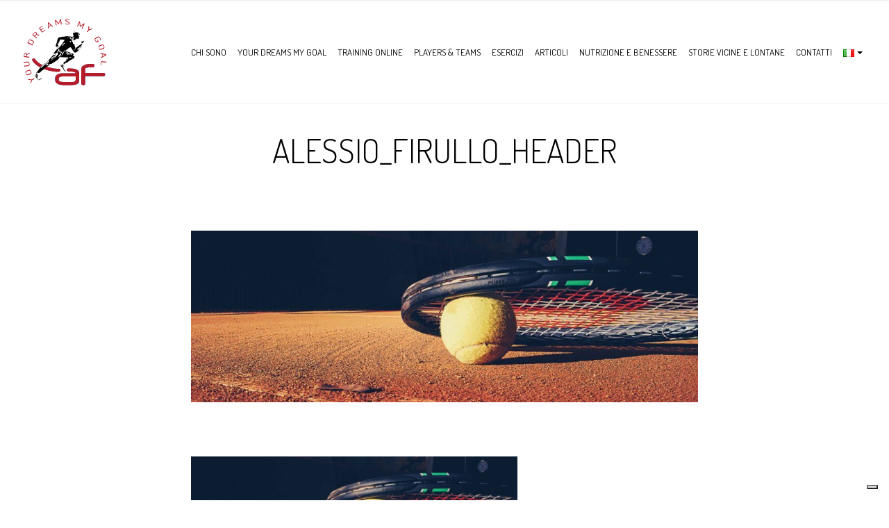

--- FILE ---
content_type: text/html; charset=UTF-8
request_url: https://www.alessiofirullo.it/slide/home_1/alessio_firullo_header-2/
body_size: 8741
content:
<!DOCTYPE html>
<html class="no-js" lang="it">
<head>
<title>alessio_firullo_header -</title>
<meta charset="utf-8">
<meta http-equiv="X-UA-Compatible" content="IE=edge">
<meta name="viewport" content="width=device-width, initial-scale=1.0">
<meta name='robots' content='index, follow, max-image-preview:large, max-snippet:-1, max-video-preview:-1' />
<style>img:is([sizes="auto" i], [sizes^="auto," i]) { contain-intrinsic-size: 3000px 1500px }</style>
<!--IUB_COOKIE_POLICY_START-->
<!-- BEGIN: Simple Google Analytics Tracking Code FILTERED BY PAGE SPEED INSIGHTS -->
<script>
(function (i, s, o, g, r, a, m) {
i['GoogleAnalyticsObject'] = r;
i[r] = i[r] || function () {
(i[r].q = i[r].q || []).push(arguments)
}, i[r].l = 1 * new Date();
a = s.createElement(o),
m = s.getElementsByTagName(o)[0];
a.async = 1;
a.src = g;
m.parentNode.insertBefore(a, m)
})(window, document, 'script', '//www.google-analytics.com/analytics.js', 'ga');
ga('create', 'UA-103602721-1','auto' );
ga('send', 'pageview');
ga('set', 'anonymizeIp', true);                    
</script>
<!-- END: Simple Google Analytics Tracking Code -->
<!--IUB_COOKIE_POLICY_END-->
<!-- Google Tag Manager for WordPress by gtm4wp.com -->
<script data-cfasync="false" data-pagespeed-no-defer>
var gtm4wp_datalayer_name = "dataLayer";
var dataLayer = dataLayer || [];
</script>
<!-- End Google Tag Manager for WordPress by gtm4wp.com -->
<!-- This site is optimized with the Yoast SEO plugin v26.5 - https://yoast.com/wordpress/plugins/seo/ -->
<link rel="canonical" href="https://www.alessiofirullo.it/wp-content/uploads/2017/07/alessio_firullo_header-1-scaled.jpg" />
<meta property="og:locale" content="it_IT" />
<meta property="og:type" content="article" />
<meta property="og:title" content="alessio_firullo_header -" />
<meta property="og:url" content="https://www.alessiofirullo.it/wp-content/uploads/2017/07/alessio_firullo_header-1-scaled.jpg" />
<meta property="og:image" content="https://www.alessiofirullo.it/slide/home_1/alessio_firullo_header-2" />
<meta property="og:image:width" content="2560" />
<meta property="og:image:height" content="867" />
<meta property="og:image:type" content="image/jpeg" />
<meta name="twitter:card" content="summary_large_image" />
<script type="application/ld+json" class="yoast-schema-graph">{"@context":"https://schema.org","@graph":[{"@type":"WebPage","@id":"https://www.alessiofirullo.it/wp-content/uploads/2017/07/alessio_firullo_header-1-scaled.jpg","url":"https://www.alessiofirullo.it/wp-content/uploads/2017/07/alessio_firullo_header-1-scaled.jpg","name":"alessio_firullo_header -","isPartOf":{"@id":"https://www.alessiofirullo.it/#website"},"primaryImageOfPage":{"@id":"https://www.alessiofirullo.it/wp-content/uploads/2017/07/alessio_firullo_header-1-scaled.jpg#primaryimage"},"image":{"@id":"https://www.alessiofirullo.it/wp-content/uploads/2017/07/alessio_firullo_header-1-scaled.jpg#primaryimage"},"thumbnailUrl":"https://www.alessiofirullo.it/wp-content/uploads/2017/07/alessio_firullo_header-1-scaled.jpg","datePublished":"2022-04-27T10:03:20+00:00","breadcrumb":{"@id":"https://www.alessiofirullo.it/wp-content/uploads/2017/07/alessio_firullo_header-1-scaled.jpg#breadcrumb"},"inLanguage":"it-IT","potentialAction":[{"@type":"ReadAction","target":["https://www.alessiofirullo.it/wp-content/uploads/2017/07/alessio_firullo_header-1-scaled.jpg"]}]},{"@type":"ImageObject","inLanguage":"it-IT","@id":"https://www.alessiofirullo.it/wp-content/uploads/2017/07/alessio_firullo_header-1-scaled.jpg#primaryimage","url":"https://www.alessiofirullo.it/wp-content/uploads/2017/07/alessio_firullo_header-1-scaled.jpg","contentUrl":"https://www.alessiofirullo.it/wp-content/uploads/2017/07/alessio_firullo_header-1-scaled.jpg","width":2560,"height":867},{"@type":"BreadcrumbList","@id":"https://www.alessiofirullo.it/wp-content/uploads/2017/07/alessio_firullo_header-1-scaled.jpg#breadcrumb","itemListElement":[{"@type":"ListItem","position":1,"name":"Home","item":"https://www.alessiofirullo.it/"},{"@type":"ListItem","position":2,"name":"Home_1","item":"https://www.alessiofirullo.it/slide/home_1/"},{"@type":"ListItem","position":3,"name":"alessio_firullo_header"}]},{"@type":"WebSite","@id":"https://www.alessiofirullo.it/#website","url":"https://www.alessiofirullo.it/","name":"","description":"","potentialAction":[{"@type":"SearchAction","target":{"@type":"EntryPoint","urlTemplate":"https://www.alessiofirullo.it/?s={search_term_string}"},"query-input":{"@type":"PropertyValueSpecification","valueRequired":true,"valueName":"search_term_string"}}],"inLanguage":"it-IT"}]}</script>
<!-- / Yoast SEO plugin. -->
<link rel='dns-prefetch' href='//cdnjs.cloudflare.com' />
<link rel='dns-prefetch' href='//npmcdn.com' />
<link rel='stylesheet' id='wp-block-library-css' href='https://www.alessiofirullo.it/wp-includes/css/dist/block-library/style.min.css?ver=6.8.3' type='text/css' media='all' />
<style id='classic-theme-styles-inline-css' type='text/css'>
/*! This file is auto-generated */
.wp-block-button__link{color:#fff;background-color:#32373c;border-radius:9999px;box-shadow:none;text-decoration:none;padding:calc(.667em + 2px) calc(1.333em + 2px);font-size:1.125em}.wp-block-file__button{background:#32373c;color:#fff;text-decoration:none}
</style>
<style id='global-styles-inline-css' type='text/css'>
:root{--wp--preset--aspect-ratio--square: 1;--wp--preset--aspect-ratio--4-3: 4/3;--wp--preset--aspect-ratio--3-4: 3/4;--wp--preset--aspect-ratio--3-2: 3/2;--wp--preset--aspect-ratio--2-3: 2/3;--wp--preset--aspect-ratio--16-9: 16/9;--wp--preset--aspect-ratio--9-16: 9/16;--wp--preset--color--black: #000000;--wp--preset--color--cyan-bluish-gray: #abb8c3;--wp--preset--color--white: #ffffff;--wp--preset--color--pale-pink: #f78da7;--wp--preset--color--vivid-red: #cf2e2e;--wp--preset--color--luminous-vivid-orange: #ff6900;--wp--preset--color--luminous-vivid-amber: #fcb900;--wp--preset--color--light-green-cyan: #7bdcb5;--wp--preset--color--vivid-green-cyan: #00d084;--wp--preset--color--pale-cyan-blue: #8ed1fc;--wp--preset--color--vivid-cyan-blue: #0693e3;--wp--preset--color--vivid-purple: #9b51e0;--wp--preset--gradient--vivid-cyan-blue-to-vivid-purple: linear-gradient(135deg,rgba(6,147,227,1) 0%,rgb(155,81,224) 100%);--wp--preset--gradient--light-green-cyan-to-vivid-green-cyan: linear-gradient(135deg,rgb(122,220,180) 0%,rgb(0,208,130) 100%);--wp--preset--gradient--luminous-vivid-amber-to-luminous-vivid-orange: linear-gradient(135deg,rgba(252,185,0,1) 0%,rgba(255,105,0,1) 100%);--wp--preset--gradient--luminous-vivid-orange-to-vivid-red: linear-gradient(135deg,rgba(255,105,0,1) 0%,rgb(207,46,46) 100%);--wp--preset--gradient--very-light-gray-to-cyan-bluish-gray: linear-gradient(135deg,rgb(238,238,238) 0%,rgb(169,184,195) 100%);--wp--preset--gradient--cool-to-warm-spectrum: linear-gradient(135deg,rgb(74,234,220) 0%,rgb(151,120,209) 20%,rgb(207,42,186) 40%,rgb(238,44,130) 60%,rgb(251,105,98) 80%,rgb(254,248,76) 100%);--wp--preset--gradient--blush-light-purple: linear-gradient(135deg,rgb(255,206,236) 0%,rgb(152,150,240) 100%);--wp--preset--gradient--blush-bordeaux: linear-gradient(135deg,rgb(254,205,165) 0%,rgb(254,45,45) 50%,rgb(107,0,62) 100%);--wp--preset--gradient--luminous-dusk: linear-gradient(135deg,rgb(255,203,112) 0%,rgb(199,81,192) 50%,rgb(65,88,208) 100%);--wp--preset--gradient--pale-ocean: linear-gradient(135deg,rgb(255,245,203) 0%,rgb(182,227,212) 50%,rgb(51,167,181) 100%);--wp--preset--gradient--electric-grass: linear-gradient(135deg,rgb(202,248,128) 0%,rgb(113,206,126) 100%);--wp--preset--gradient--midnight: linear-gradient(135deg,rgb(2,3,129) 0%,rgb(40,116,252) 100%);--wp--preset--font-size--small: 13px;--wp--preset--font-size--medium: 20px;--wp--preset--font-size--large: 36px;--wp--preset--font-size--x-large: 42px;--wp--preset--spacing--20: 0.44rem;--wp--preset--spacing--30: 0.67rem;--wp--preset--spacing--40: 1rem;--wp--preset--spacing--50: 1.5rem;--wp--preset--spacing--60: 2.25rem;--wp--preset--spacing--70: 3.38rem;--wp--preset--spacing--80: 5.06rem;--wp--preset--shadow--natural: 6px 6px 9px rgba(0, 0, 0, 0.2);--wp--preset--shadow--deep: 12px 12px 50px rgba(0, 0, 0, 0.4);--wp--preset--shadow--sharp: 6px 6px 0px rgba(0, 0, 0, 0.2);--wp--preset--shadow--outlined: 6px 6px 0px -3px rgba(255, 255, 255, 1), 6px 6px rgba(0, 0, 0, 1);--wp--preset--shadow--crisp: 6px 6px 0px rgba(0, 0, 0, 1);}:where(.is-layout-flex){gap: 0.5em;}:where(.is-layout-grid){gap: 0.5em;}body .is-layout-flex{display: flex;}.is-layout-flex{flex-wrap: wrap;align-items: center;}.is-layout-flex > :is(*, div){margin: 0;}body .is-layout-grid{display: grid;}.is-layout-grid > :is(*, div){margin: 0;}:where(.wp-block-columns.is-layout-flex){gap: 2em;}:where(.wp-block-columns.is-layout-grid){gap: 2em;}:where(.wp-block-post-template.is-layout-flex){gap: 1.25em;}:where(.wp-block-post-template.is-layout-grid){gap: 1.25em;}.has-black-color{color: var(--wp--preset--color--black) !important;}.has-cyan-bluish-gray-color{color: var(--wp--preset--color--cyan-bluish-gray) !important;}.has-white-color{color: var(--wp--preset--color--white) !important;}.has-pale-pink-color{color: var(--wp--preset--color--pale-pink) !important;}.has-vivid-red-color{color: var(--wp--preset--color--vivid-red) !important;}.has-luminous-vivid-orange-color{color: var(--wp--preset--color--luminous-vivid-orange) !important;}.has-luminous-vivid-amber-color{color: var(--wp--preset--color--luminous-vivid-amber) !important;}.has-light-green-cyan-color{color: var(--wp--preset--color--light-green-cyan) !important;}.has-vivid-green-cyan-color{color: var(--wp--preset--color--vivid-green-cyan) !important;}.has-pale-cyan-blue-color{color: var(--wp--preset--color--pale-cyan-blue) !important;}.has-vivid-cyan-blue-color{color: var(--wp--preset--color--vivid-cyan-blue) !important;}.has-vivid-purple-color{color: var(--wp--preset--color--vivid-purple) !important;}.has-black-background-color{background-color: var(--wp--preset--color--black) !important;}.has-cyan-bluish-gray-background-color{background-color: var(--wp--preset--color--cyan-bluish-gray) !important;}.has-white-background-color{background-color: var(--wp--preset--color--white) !important;}.has-pale-pink-background-color{background-color: var(--wp--preset--color--pale-pink) !important;}.has-vivid-red-background-color{background-color: var(--wp--preset--color--vivid-red) !important;}.has-luminous-vivid-orange-background-color{background-color: var(--wp--preset--color--luminous-vivid-orange) !important;}.has-luminous-vivid-amber-background-color{background-color: var(--wp--preset--color--luminous-vivid-amber) !important;}.has-light-green-cyan-background-color{background-color: var(--wp--preset--color--light-green-cyan) !important;}.has-vivid-green-cyan-background-color{background-color: var(--wp--preset--color--vivid-green-cyan) !important;}.has-pale-cyan-blue-background-color{background-color: var(--wp--preset--color--pale-cyan-blue) !important;}.has-vivid-cyan-blue-background-color{background-color: var(--wp--preset--color--vivid-cyan-blue) !important;}.has-vivid-purple-background-color{background-color: var(--wp--preset--color--vivid-purple) !important;}.has-black-border-color{border-color: var(--wp--preset--color--black) !important;}.has-cyan-bluish-gray-border-color{border-color: var(--wp--preset--color--cyan-bluish-gray) !important;}.has-white-border-color{border-color: var(--wp--preset--color--white) !important;}.has-pale-pink-border-color{border-color: var(--wp--preset--color--pale-pink) !important;}.has-vivid-red-border-color{border-color: var(--wp--preset--color--vivid-red) !important;}.has-luminous-vivid-orange-border-color{border-color: var(--wp--preset--color--luminous-vivid-orange) !important;}.has-luminous-vivid-amber-border-color{border-color: var(--wp--preset--color--luminous-vivid-amber) !important;}.has-light-green-cyan-border-color{border-color: var(--wp--preset--color--light-green-cyan) !important;}.has-vivid-green-cyan-border-color{border-color: var(--wp--preset--color--vivid-green-cyan) !important;}.has-pale-cyan-blue-border-color{border-color: var(--wp--preset--color--pale-cyan-blue) !important;}.has-vivid-cyan-blue-border-color{border-color: var(--wp--preset--color--vivid-cyan-blue) !important;}.has-vivid-purple-border-color{border-color: var(--wp--preset--color--vivid-purple) !important;}.has-vivid-cyan-blue-to-vivid-purple-gradient-background{background: var(--wp--preset--gradient--vivid-cyan-blue-to-vivid-purple) !important;}.has-light-green-cyan-to-vivid-green-cyan-gradient-background{background: var(--wp--preset--gradient--light-green-cyan-to-vivid-green-cyan) !important;}.has-luminous-vivid-amber-to-luminous-vivid-orange-gradient-background{background: var(--wp--preset--gradient--luminous-vivid-amber-to-luminous-vivid-orange) !important;}.has-luminous-vivid-orange-to-vivid-red-gradient-background{background: var(--wp--preset--gradient--luminous-vivid-orange-to-vivid-red) !important;}.has-very-light-gray-to-cyan-bluish-gray-gradient-background{background: var(--wp--preset--gradient--very-light-gray-to-cyan-bluish-gray) !important;}.has-cool-to-warm-spectrum-gradient-background{background: var(--wp--preset--gradient--cool-to-warm-spectrum) !important;}.has-blush-light-purple-gradient-background{background: var(--wp--preset--gradient--blush-light-purple) !important;}.has-blush-bordeaux-gradient-background{background: var(--wp--preset--gradient--blush-bordeaux) !important;}.has-luminous-dusk-gradient-background{background: var(--wp--preset--gradient--luminous-dusk) !important;}.has-pale-ocean-gradient-background{background: var(--wp--preset--gradient--pale-ocean) !important;}.has-electric-grass-gradient-background{background: var(--wp--preset--gradient--electric-grass) !important;}.has-midnight-gradient-background{background: var(--wp--preset--gradient--midnight) !important;}.has-small-font-size{font-size: var(--wp--preset--font-size--small) !important;}.has-medium-font-size{font-size: var(--wp--preset--font-size--medium) !important;}.has-large-font-size{font-size: var(--wp--preset--font-size--large) !important;}.has-x-large-font-size{font-size: var(--wp--preset--font-size--x-large) !important;}
:where(.wp-block-post-template.is-layout-flex){gap: 1.25em;}:where(.wp-block-post-template.is-layout-grid){gap: 1.25em;}
:where(.wp-block-columns.is-layout-flex){gap: 2em;}:where(.wp-block-columns.is-layout-grid){gap: 2em;}
:root :where(.wp-block-pullquote){font-size: 1.5em;line-height: 1.6;}
</style>
<link rel='stylesheet' id='contact-form-7-css' href='https://www.alessiofirullo.it/wp-content/plugins/contact-form-7/includes/css/styles.css?ver=6.1.4' type='text/css' media='all' />
<link rel='stylesheet' id='bootstrap-css-css' href='https://cdnjs.cloudflare.com/ajax/libs/twitter-bootstrap/4.0.0-alpha.6/css/bootstrap.min.css?ver=4.0.0-alpha.6' type='text/css' media='all' />
<link rel='stylesheet' id='font-awesome-css-css' href='https://cdnjs.cloudflare.com/ajax/libs/font-awesome/4.7.0/css/font-awesome.min.css?ver=4.7.0' type='text/css' media='all' />
<link rel='stylesheet' id='slick-css-css' href='https://www.alessiofirullo.it/wp-content/themes/bs4/theme/slick/slick.css' type='text/css' media='all' />
<link rel='stylesheet' id='slick-theme-css-css' href='https://www.alessiofirullo.it/wp-content/themes/bs4/theme/slick/slick-theme.css' type='text/css' media='all' />
<link rel='stylesheet' id='base-css-css' href='https://www.alessiofirullo.it/wp-content/themes/bs4/theme/css/base.css' type='text/css' media='all' />
<link rel='stylesheet' id='swiper-css-css' href='https://www.alessiofirullo.it/wp-content/themes/bs4/theme/css/swiper.min.css' type='text/css' media='all' />
<link rel='stylesheet' id='custom-css-css' href='https://www.alessiofirullo.it/wp-content/themes/bs4/custom.css' type='text/css' media='all' />
<link rel='stylesheet' id='blueimp-gallery-css' href='https://www.alessiofirullo.it/wp-content/themes/bs4/theme/bootstrap_gallery/css/blueimp-gallery.css' type='text/css' media='all' />
<script type="text/javascript" src="https://www.alessiofirullo.it/wp-includes/js/jquery/jquery.min.js?ver=3.7.1" id="jquery-core-js"></script>
<script type="text/javascript" src="https://www.alessiofirullo.it/wp-includes/js/jquery/jquery-migrate.min.js?ver=3.4.1" id="jquery-migrate-js"></script>
<link rel="https://api.w.org/" href="https://www.alessiofirullo.it/wp-json/" /><link rel="alternate" title="JSON" type="application/json" href="https://www.alessiofirullo.it/wp-json/wp/v2/media/962" /><link rel="alternate" title="oEmbed (JSON)" type="application/json+oembed" href="https://www.alessiofirullo.it/wp-json/oembed/1.0/embed?url=https%3A%2F%2Fwww.alessiofirullo.it%2Fslide%2Fhome_1%2Falessio_firullo_header-2%2F&#038;lang=it" />
<link rel="alternate" title="oEmbed (XML)" type="text/xml+oembed" href="https://www.alessiofirullo.it/wp-json/oembed/1.0/embed?url=https%3A%2F%2Fwww.alessiofirullo.it%2Fslide%2Fhome_1%2Falessio_firullo_header-2%2F&#038;format=xml&#038;lang=it" />
<!-- Google Tag Manager for WordPress by gtm4wp.com -->
<!-- GTM Container placement set to automatic -->
<script data-cfasync="false" data-pagespeed-no-defer type="text/javascript">
var dataLayer_content = {"pagePostType":"attachment","pagePostType2":"single-attachment","pagePostAuthor":"kauky.admin"};
dataLayer.push( dataLayer_content );
</script>
<script data-cfasync="false" data-pagespeed-no-defer type="text/javascript">
(function(w,d,s,l,i){w[l]=w[l]||[];w[l].push({'gtm.start':
new Date().getTime(),event:'gtm.js'});var f=d.getElementsByTagName(s)[0],
j=d.createElement(s),dl=l!='dataLayer'?'&l='+l:'';j.async=true;j.src=
'//www.googletagmanager.com/gtm.js?id='+i+dl;f.parentNode.insertBefore(j,f);
})(window,document,'script','dataLayer','GTM-TVHWHZV');
</script>
<!-- End Google Tag Manager for WordPress by gtm4wp.com --><link rel="icon" href="https://www.alessiofirullo.it/wp-content/uploads/2017/07/favicon.png" sizes="32x32" />
<link rel="icon" href="https://www.alessiofirullo.it/wp-content/uploads/2017/07/favicon.png" sizes="192x192" />
<link rel="apple-touch-icon" href="https://www.alessiofirullo.it/wp-content/uploads/2017/07/favicon.png" />
<meta name="msapplication-TileImage" content="https://www.alessiofirullo.it/wp-content/uploads/2017/07/favicon.png" />
<style type="text/css" id="wp-custom-css">
.grecaptcha-badge{visibility:hidden;}
.page-id-10 .wpcf7-submit{display:flex;margin-left:auto; margin-right:auto;}
.carousel.slide{max-width: 1920px;
margin-left: auto;
margin-right: auto;}		</style>
<style media="screen">
.topbar {  background-color: #333;  color: #fff  }
.header-left { background-color: #fff  }
.header-central-noimg .navbar-nav .nav-link{background-color: #fff}
.logo_left_hamburger__title{background-color: #fff  }
.navbar-nav .nav-link { color: #blank!important; }
body { background-color: #fff}
.footer { background-color: #be1d2c;  color: #ffffff}
a {  color: #be1d2c  }
a:hover {  color: #be1d2c  }
.header-central .navbar-toggler{color: #blank!important;}
.page-item.active .page-link{border-color: #be1d2c; background-color: #be1d2c;}
.page-link{color: #be1d2c;}
.btn-primary{background-color: #be1d2c; border-color: #be1d2c;}
.footer .widget_social a{color: #ffffff;}
</style>
</head>
<body class="attachment wp-singular attachment-template-default single single-attachment postid-962 attachmentid-962 attachment-jpeg wp-theme-bs4">
<nav class="navbar navbar-topbar">
</nav>
<div class="header-left clearfix">
<div class="container-fluid navbar-toggleable-md">
<div class="navbar navbar-toggleable-md navbar-light bg-faded">
<button class="navbar-toggler navbar-toggler-right" type="button" data-toggle="collapse"
data-target="#navbarCollapse" aria-controls="navbarNavDropdown" aria-expanded="false"
aria-label="Toggle navigation">
<span class="navbar-toggler-icon"></span>
</button>
<a class="navbar-brand" href="https://www.alessiofirullo.it/"><img class="navbar__logo"
src="https://www.alessiofirullo.it/wp-content/uploads/2017/07/logo-1.svg"
alt=""></a>
<div class="collapse navbar-collapse justify-content-end" id="navbarCollapse">
<ul id="menu-main" class="navbar-nav"><li  id="menu-item-65" class="menu-item menu-item-type-post_type menu-item-object-page nav-item nav-item-65"><a href="https://www.alessiofirullo.it/alessio-firullo/" class="nav-link">CHI SONO</a></li>
<li  id="menu-item-38" class="menu-item menu-item-type-post_type menu-item-object-page nav-item nav-item-38"><a href="https://www.alessiofirullo.it/your-dream-my-goal/" class="nav-link">Your dreams my goal</a></li>
<li  id="menu-item-914" class="menu-item menu-item-type-post_type menu-item-object-page nav-item nav-item-914"><a href="https://www.alessiofirullo.it/training-online/" class="nav-link">Training Online</a></li>
<li  id="menu-item-42" class="menu-item menu-item-type-taxonomy menu-item-object-category nav-item nav-item-42"><a href="https://www.alessiofirullo.it/category/players-teams/" class="nav-link">Players &#038; Teams</a></li>
<li  id="menu-item-39" class="menu-item menu-item-type-taxonomy menu-item-object-category nav-item nav-item-39"><a href="https://www.alessiofirullo.it/category/esercizi/" class="nav-link">Esercizi</a></li>
<li  id="menu-item-457" class="menu-item menu-item-type-taxonomy menu-item-object-category nav-item nav-item-457"><a href="https://www.alessiofirullo.it/category/articoli/" class="nav-link">Articoli</a></li>
<li  id="menu-item-41" class="menu-item menu-item-type-taxonomy menu-item-object-category nav-item nav-item-41"><a href="https://www.alessiofirullo.it/category/nutrizione-e-benessere/" class="nav-link">Nutrizione e benessere</a></li>
<li  id="menu-item-43" class="menu-item menu-item-type-taxonomy menu-item-object-category nav-item nav-item-43"><a href="https://www.alessiofirullo.it/category/storie-vicine-e-lontane/" class="nav-link">Storie vicine e lontane</a></li>
<li  id="menu-item-36" class="menu-item menu-item-type-post_type menu-item-object-page nav-item nav-item-36"><a href="https://www.alessiofirullo.it/contatti/" class="nav-link">Contatti</a></li>
<li  id="menu-item-585" class="pll-parent-menu-item menu-item menu-item-type-custom menu-item-object-custom current-menu-parent menu-item-has-children dropdown nav-item nav-item-585"><a href="#pll_switcher" class="nav-link dropdown-toggle" data-toggle="dropdown" aria-haspopup="true" aria-expanded="false"><img src="[data-uri]" alt="Italiano" width="16" height="11" style="width: 16px; height: 11px;" /></a>
<ul class="dropdown-menu depth_0">
<li  id="menu-item-585-it" class="lang-item lang-item-2 lang-item-it current-lang lang-item-first menu-item menu-item-type-custom menu-item-object-custom nav-item nav-item-585-it"><a class="dropdown-item" href="https://www.alessiofirullo.it/slide/home_1/alessio_firullo_header-2/"><img src="[data-uri]" alt="Italiano" width="16" height="11" style="width: 16px; height: 11px;" /></a></li>
<li  id="menu-item-585-en" class="lang-item lang-item-5 lang-item-en no-translation menu-item menu-item-type-custom menu-item-object-custom nav-item nav-item-585-en"><a class="dropdown-item" href="https://www.alessiofirullo.it/en/home-en/"><img src="[data-uri]" alt="English" width="16" height="11" style="width: 16px; height: 11px;" /></a></li>
</ul>
</li>
</ul>                </div>
</div>
</div>
</div>
<style media="screen">
</style>
<div class="logo_left__title">
<div class="container">
<header><h1 class="title">alessio_firullo_header</h1></header>
</div>
</div>
<div class="container">
<div class="row">
<div class="col-sm-12">
<div id="content" role="main">
<div class="center categorie"></div>
<div class="row justify-content-md-center content-single-type1">
<div class="col-md-8">
<article role="article" id="post_962" class="post-962 attachment type-attachment status-inherit hentry">
<section>
<div class="center"><img class="content-single__img" style="max-width:100%; height:auto;" src="https://www.alessiofirullo.it/wp-content/uploads/2017/07/alessio_firullo_header-1-970x328.jpg" alt=""/></div>
<br/><br/>
<p class="attachment"><a href='https://www.alessiofirullo.it/wp-content/uploads/2017/07/alessio_firullo_header-1-scaled.jpg'><img fetchpriority="high" decoding="async" width="470" height="159" src="https://www.alessiofirullo.it/wp-content/uploads/2017/07/alessio_firullo_header-1-470x159.jpg" class="attachment-medium size-medium" alt="" srcset="https://www.alessiofirullo.it/wp-content/uploads/2017/07/alessio_firullo_header-1-470x159.jpg 470w,   https://www.alessiofirullo.it/wp-content/uploads/2017/07/alessio_firullo_header-1-970x328.jpg 970w,   https://www.alessiofirullo.it/wp-content/uploads/2017/07/alessio_firullo_header-1-768x260.jpg 768w,   https://www.alessiofirullo.it/wp-content/uploads/2017/07/alessio_firullo_header-1-1536x520.jpg 1536w,   https://www.alessiofirullo.it/wp-content/uploads/2017/07/alessio_firullo_header-1-2048x694.jpg 2048w" sizes="(max-width: 470px) 100vw, 470px" /></a></p>
<div class="underline padding-top"></div>
<div class="meta">
<h5>
<em>
<!--                                <span class="text-muted author">--><!--,</span>-->
<time  class="text-muted" datetime="27-04-2022">27 Aprile 2022</time>
</em>
</h5>
<p class="text-muted" style="margin-bottom: 30px;">
<i class="fa fa-folder-open-o"></i>&nbsp; Filed under: <br/>
<i class="fa fa-comment-o"></i>&nbsp; Comments: <a href="https://www.alessiofirullo.it/slide/home_1/alessio_firullo_header-2/#respond">None</a>                        </p>
</div>
</section>
</article>
<!-- You can start editing here. -->
<!-- If comments are open, but there are no comments. -->
<div id="respond" class="comment-respond">
<h3 id="reply-title" class="comment-reply-title">Lascia un commento <small><a rel="nofollow" id="cancel-comment-reply-link" href="/slide/home_1/alessio_firullo_header-2/#respond" style="display:none;">Annulla risposta</a></small></h3><form action="https://www.alessiofirullo.it/wp-comments-post.php" method="post" id="commentform" class="comment-form"><p class="comment-notes"><span id="email-notes">Il tuo indirizzo email non sarà pubblicato.</span> <span class="required-field-message">I campi obbligatori sono contrassegnati <span class="required">*</span></span></p><p class="comment-form-comment"><label for="comment">Commento <span class="required">*</span></label> <textarea id="comment" name="comment" cols="45" rows="8" maxlength="65525" required="required"></textarea></p><p class="comment-form-author"><label for="author">Nome <span class="required">*</span></label> <input id="author" name="author" type="text" value="" size="30" maxlength="245" autocomplete="name" required="required" /></p>
<p class="comment-form-email"><label for="email">Email <span class="required">*</span></label> <input id="email" name="email" type="text" value="" size="30" maxlength="100" aria-describedby="email-notes" autocomplete="email" required="required" /></p>
<p class="comment-form-url"><label for="url">Sito web</label> <input id="url" name="url" type="text" value="" size="30" maxlength="200" autocomplete="url" /></p>
<p class="form-submit"><input name="submit" type="submit" id="submit" class="submit" value="Invia commento" /> <input type='hidden' name='comment_post_ID' value='962' id='comment_post_ID' />
<input type='hidden' name='comment_parent' id='comment_parent' value='0' />
</p></form>	</div><!-- #respond -->
</div>
</div>
</div><!-- /#content -->
</div>
</div><!-- /.row -->
</div><!-- /.container -->
<div class="footer">
<footer class="container">
<div class="row">
<div class="col-sm-6"><div class="text-2 widget_text"><h4>Alessio Firullo</h4>			<div class="textwidget"><h2 class="footer_seo">Personal trainer a Pavia.</h2>
<h2 class="footer_seo">Specializzato in personal training, preparazione fisica di gruppi e squadre, riatletizzazione.</h2>
</div>
</div><div class="text-8 widget_text">			<div class="textwidget"><p><a class="iubenda-white no-brand iubenda-embed" title="Privacy Policy" href="//www.iubenda.com/privacy-policy/8199803">Privacy Policy</a><script type="text/javascript">(function (w,d) {var loader = function () {var s = d.createElement("script"), tag = d.getElementsByTagName("script")[0]; s.src = "//cdn.iubenda.com/iubenda.js"; tag.parentNode.insertBefore(s,tag);}; if(w.addEventListener){w.addEventListener("load", loader, false);}else if(w.attachEvent){w.attachEvent("onload", loader);}else{w.onload = loader;}})(window, document);</script></p>
<p><a class="iubenda-white no-brand iubenda-embed" title="Cookie Policy" href="https://www.iubenda.com/privacy-policy/8199803/cookie-policy">Cookie Policy</a> <script type="text/javascript">(function (w,d) {var loader = function () {var s = d.createElement("script"), tag = d.getElementsByTagName("script")[0]; s.src="https://cdn.iubenda.com/iubenda.js"; tag.parentNode.insertBefore(s,tag);}; if(w.addEventListener){w.addEventListener("load", loader, false);}else if(w.attachEvent){w.attachEvent("onload", loader);}else{w.onload = loader;}})(window, document);</script></p>
<p><a href="#" class="iubenda-cs-preferences-link">Preferenze consenso cookie</a></p>
</div>
</div></div><div class="col-sm-3"><div class="text-3 widget_text"><h4>CONTATTAMI</h4>			<div class="textwidget"><p>M. <a href="mailto:info@alessiofirullo.it">info@alessiofirullo.it</a></p>
<p>T. (+39) 348.7644660</p>
</div>
</div><span class="widget_social social_footer"><a href="https://www.facebook.com/italianphysicaltrainer/" target="_blank"><i class="fa fa-facebook" aria-hidden="true"></i></a><a href="https://www.youtube.com/user/alessiofirullo" target="_blank"><i class="fa fa-youtube" aria-hidden="true"></i></a><a href="https://www.instagram.com/alessiofirulloperformance/" target="_blank"><i class="fa fa-instagram" aria-hidden="true"></i></a></span></div><div class="col-sm-3"><div class="polylang-2 widget_polylang"><ul>
<li class="lang-item lang-item-2 lang-item-it current-lang lang-item-first"><a lang="it-IT" hreflang="it-IT" href="https://www.alessiofirullo.it/slide/home_1/alessio_firullo_header-2/" aria-current="true"><img src="[data-uri]" alt="" width="16" height="11" style="width: 16px; height: 11px;" /><span style="margin-left:0.3em;">Italiano</span></a></li>
<li class="lang-item lang-item-5 lang-item-en no-translation"><a lang="en-GB" hreflang="en-GB" href="https://www.alessiofirullo.it/en/home-en/"><img src="[data-uri]" alt="" width="16" height="11" style="width: 16px; height: 11px;" /><span style="margin-left:0.3em;">English</span></a></li>
</ul>
</div></div>        </div>
</div>
</footer>
<div class="footer-copy">
<div class="container"><div class="text-4 widget_text">			<div class="textwidget"><p>Alessio Firullo | P.IVA: 02348000189</p>
</div>
</div></div>
</div>
</div>
<script type="speculationrules">
{"prefetch":[{"source":"document","where":{"and":[{"href_matches":"\/*"},{"not":{"href_matches":["\/wp-*.php","\/wp-admin\/*","\/wp-content\/uploads\/*","\/wp-content\/*","\/wp-content\/plugins\/*","\/wp-content\/themes\/bs4\/*","\/*\\?(.+)"]}},{"not":{"selector_matches":"a[rel~=\"nofollow\"]"}},{"not":{"selector_matches":".no-prefetch, .no-prefetch a"}}]},"eagerness":"conservative"}]}
</script>
<script type="text/javascript" src="https://www.alessiofirullo.it/wp-includes/js/dist/hooks.min.js?ver=4d63a3d491d11ffd8ac6" id="wp-hooks-js"></script>
<script type="text/javascript" src="https://www.alessiofirullo.it/wp-includes/js/dist/i18n.min.js?ver=5e580eb46a90c2b997e6" id="wp-i18n-js"></script>
<script type="text/javascript" id="wp-i18n-js-after">
/* <![CDATA[ */
wp.i18n.setLocaleData( { 'text direction\u0004ltr': [ 'ltr' ] } );
/* ]]> */
</script>
<script type="text/javascript" src="https://www.alessiofirullo.it/wp-content/plugins/contact-form-7/includes/swv/js/index.js?ver=6.1.4" id="swv-js"></script>
<script type="text/javascript" id="contact-form-7-js-translations">
/* <![CDATA[ */
( function( domain, translations ) {
var localeData = translations.locale_data[ domain ] || translations.locale_data.messages;
localeData[""].domain = domain;
wp.i18n.setLocaleData( localeData, domain );
} )( "contact-form-7", {"translation-revision-date":"2025-11-18 20:27:55+0000","generator":"GlotPress\/4.0.3","domain":"messages","locale_data":{"messages":{"":{"domain":"messages","plural-forms":"nplurals=2; plural=n != 1;","lang":"it"},"This contact form is placed in the wrong place.":["Questo modulo di contatto \u00e8 posizionato nel posto sbagliato."],"Error:":["Errore:"]}},"comment":{"reference":"includes\/js\/index.js"}} );
/* ]]> */
</script>
<script type="text/javascript" id="contact-form-7-js-before">
/* <![CDATA[ */
var wpcf7 = {
"api": {
"root": "https:\/\/www.alessiofirullo.it\/wp-json\/",
"namespace": "contact-form-7\/v1"
}
};
/* ]]> */
</script>
<script type="text/javascript" src="https://www.alessiofirullo.it/wp-content/plugins/contact-form-7/includes/js/index.js?ver=6.1.4" id="contact-form-7-js"></script>
<script type="text/javascript" id="pll_cookie_script-js-after">
/* <![CDATA[ */
(function() {
var expirationDate = new Date();
expirationDate.setTime( expirationDate.getTime() + 31536000 * 1000 );
document.cookie = "pll_language=it; expires=" + expirationDate.toUTCString() + "; path=/; secure; SameSite=Lax";
}());
/* ]]> */
</script>
<script type="text/javascript" src="https://www.google.com/recaptcha/api.js?render=6LcHBBosAAAAAEhJodv0gFEfzN968S9NRn0vVmUy&amp;ver=3.0" id="google-recaptcha-js"></script>
<script type="text/javascript" src="https://www.alessiofirullo.it/wp-includes/js/dist/vendor/wp-polyfill.min.js?ver=3.15.0" id="wp-polyfill-js"></script>
<script type="text/javascript" id="wpcf7-recaptcha-js-before">
/* <![CDATA[ */
var wpcf7_recaptcha = {
"sitekey": "6LcHBBosAAAAAEhJodv0gFEfzN968S9NRn0vVmUy",
"actions": {
"homepage": "homepage",
"contactform": "contactform"
}
};
/* ]]> */
</script>
<script type="text/javascript" src="https://www.alessiofirullo.it/wp-content/plugins/contact-form-7/modules/recaptcha/index.js?ver=6.1.4" id="wpcf7-recaptcha-js"></script>
<script type="text/javascript" src="https://cdnjs.cloudflare.com/ajax/libs/modernizr/2.8.3/modernizr.min.js" id="modernizr-js"></script>
<script type="text/javascript" src="https://npmcdn.com/tether@1.2.4/dist/js/tether.min.js" id="tether-js"></script>
<script type="text/javascript" src="https://cdnjs.cloudflare.com/ajax/libs/twitter-bootstrap/4.0.0-alpha.6/js/bootstrap.min.js?ver=4.0.0-alpha.6" id="bootstrap-js-js"></script>
<script type="text/javascript" src="https://www.alessiofirullo.it/wp-content/themes/bs4/theme/js/custom.js" id="custom-js-js"></script>
<script type="text/javascript" src="https://www.alessiofirullo.it/wp-content/themes/bs4/theme/js/swiper.min.js" id="swiper-js-js"></script>
<script type="text/javascript" src="https://www.alessiofirullo.it/wp-includes/js/comment-reply.min.js?ver=6.8.3" id="comment-reply-js" async="async" data-wp-strategy="async"></script>
<script type="text/javascript" src="https://www.alessiofirullo.it/wp-content/themes/bs4/theme/slick/slick.min.js" id="slick-js-js"></script>
<script type="text/javascript" src="https://www.alessiofirullo.it/wp-content/themes/bs4/theme/bootstrap_gallery/js/blueimp-gallery.min.js" id="blueimp-gallery-js-js"></script>
</body>
</html><!--
Performance optimized by Redis Object Cache. Learn more: https://wprediscache.com
Retrieved 1493 objects (215 KB) from Redis using PhpRedis (v6.3.0).
--><!-- WP Fastest Cache file was created in 0.406 seconds, on 14 December 2025 @ 10:13 --><!-- via php -->

--- FILE ---
content_type: text/html; charset=utf-8
request_url: https://www.google.com/recaptcha/api2/anchor?ar=1&k=6LcHBBosAAAAAEhJodv0gFEfzN968S9NRn0vVmUy&co=aHR0cHM6Ly93d3cuYWxlc3Npb2ZpcnVsbG8uaXQ6NDQz&hl=en&v=7gg7H51Q-naNfhmCP3_R47ho&size=invisible&anchor-ms=20000&execute-ms=15000&cb=tfjiqxcjf4eu
body_size: 48273
content:
<!DOCTYPE HTML><html dir="ltr" lang="en"><head><meta http-equiv="Content-Type" content="text/html; charset=UTF-8">
<meta http-equiv="X-UA-Compatible" content="IE=edge">
<title>reCAPTCHA</title>
<style type="text/css">
/* cyrillic-ext */
@font-face {
  font-family: 'Roboto';
  font-style: normal;
  font-weight: 400;
  font-stretch: 100%;
  src: url(//fonts.gstatic.com/s/roboto/v48/KFO7CnqEu92Fr1ME7kSn66aGLdTylUAMa3GUBHMdazTgWw.woff2) format('woff2');
  unicode-range: U+0460-052F, U+1C80-1C8A, U+20B4, U+2DE0-2DFF, U+A640-A69F, U+FE2E-FE2F;
}
/* cyrillic */
@font-face {
  font-family: 'Roboto';
  font-style: normal;
  font-weight: 400;
  font-stretch: 100%;
  src: url(//fonts.gstatic.com/s/roboto/v48/KFO7CnqEu92Fr1ME7kSn66aGLdTylUAMa3iUBHMdazTgWw.woff2) format('woff2');
  unicode-range: U+0301, U+0400-045F, U+0490-0491, U+04B0-04B1, U+2116;
}
/* greek-ext */
@font-face {
  font-family: 'Roboto';
  font-style: normal;
  font-weight: 400;
  font-stretch: 100%;
  src: url(//fonts.gstatic.com/s/roboto/v48/KFO7CnqEu92Fr1ME7kSn66aGLdTylUAMa3CUBHMdazTgWw.woff2) format('woff2');
  unicode-range: U+1F00-1FFF;
}
/* greek */
@font-face {
  font-family: 'Roboto';
  font-style: normal;
  font-weight: 400;
  font-stretch: 100%;
  src: url(//fonts.gstatic.com/s/roboto/v48/KFO7CnqEu92Fr1ME7kSn66aGLdTylUAMa3-UBHMdazTgWw.woff2) format('woff2');
  unicode-range: U+0370-0377, U+037A-037F, U+0384-038A, U+038C, U+038E-03A1, U+03A3-03FF;
}
/* math */
@font-face {
  font-family: 'Roboto';
  font-style: normal;
  font-weight: 400;
  font-stretch: 100%;
  src: url(//fonts.gstatic.com/s/roboto/v48/KFO7CnqEu92Fr1ME7kSn66aGLdTylUAMawCUBHMdazTgWw.woff2) format('woff2');
  unicode-range: U+0302-0303, U+0305, U+0307-0308, U+0310, U+0312, U+0315, U+031A, U+0326-0327, U+032C, U+032F-0330, U+0332-0333, U+0338, U+033A, U+0346, U+034D, U+0391-03A1, U+03A3-03A9, U+03B1-03C9, U+03D1, U+03D5-03D6, U+03F0-03F1, U+03F4-03F5, U+2016-2017, U+2034-2038, U+203C, U+2040, U+2043, U+2047, U+2050, U+2057, U+205F, U+2070-2071, U+2074-208E, U+2090-209C, U+20D0-20DC, U+20E1, U+20E5-20EF, U+2100-2112, U+2114-2115, U+2117-2121, U+2123-214F, U+2190, U+2192, U+2194-21AE, U+21B0-21E5, U+21F1-21F2, U+21F4-2211, U+2213-2214, U+2216-22FF, U+2308-230B, U+2310, U+2319, U+231C-2321, U+2336-237A, U+237C, U+2395, U+239B-23B7, U+23D0, U+23DC-23E1, U+2474-2475, U+25AF, U+25B3, U+25B7, U+25BD, U+25C1, U+25CA, U+25CC, U+25FB, U+266D-266F, U+27C0-27FF, U+2900-2AFF, U+2B0E-2B11, U+2B30-2B4C, U+2BFE, U+3030, U+FF5B, U+FF5D, U+1D400-1D7FF, U+1EE00-1EEFF;
}
/* symbols */
@font-face {
  font-family: 'Roboto';
  font-style: normal;
  font-weight: 400;
  font-stretch: 100%;
  src: url(//fonts.gstatic.com/s/roboto/v48/KFO7CnqEu92Fr1ME7kSn66aGLdTylUAMaxKUBHMdazTgWw.woff2) format('woff2');
  unicode-range: U+0001-000C, U+000E-001F, U+007F-009F, U+20DD-20E0, U+20E2-20E4, U+2150-218F, U+2190, U+2192, U+2194-2199, U+21AF, U+21E6-21F0, U+21F3, U+2218-2219, U+2299, U+22C4-22C6, U+2300-243F, U+2440-244A, U+2460-24FF, U+25A0-27BF, U+2800-28FF, U+2921-2922, U+2981, U+29BF, U+29EB, U+2B00-2BFF, U+4DC0-4DFF, U+FFF9-FFFB, U+10140-1018E, U+10190-1019C, U+101A0, U+101D0-101FD, U+102E0-102FB, U+10E60-10E7E, U+1D2C0-1D2D3, U+1D2E0-1D37F, U+1F000-1F0FF, U+1F100-1F1AD, U+1F1E6-1F1FF, U+1F30D-1F30F, U+1F315, U+1F31C, U+1F31E, U+1F320-1F32C, U+1F336, U+1F378, U+1F37D, U+1F382, U+1F393-1F39F, U+1F3A7-1F3A8, U+1F3AC-1F3AF, U+1F3C2, U+1F3C4-1F3C6, U+1F3CA-1F3CE, U+1F3D4-1F3E0, U+1F3ED, U+1F3F1-1F3F3, U+1F3F5-1F3F7, U+1F408, U+1F415, U+1F41F, U+1F426, U+1F43F, U+1F441-1F442, U+1F444, U+1F446-1F449, U+1F44C-1F44E, U+1F453, U+1F46A, U+1F47D, U+1F4A3, U+1F4B0, U+1F4B3, U+1F4B9, U+1F4BB, U+1F4BF, U+1F4C8-1F4CB, U+1F4D6, U+1F4DA, U+1F4DF, U+1F4E3-1F4E6, U+1F4EA-1F4ED, U+1F4F7, U+1F4F9-1F4FB, U+1F4FD-1F4FE, U+1F503, U+1F507-1F50B, U+1F50D, U+1F512-1F513, U+1F53E-1F54A, U+1F54F-1F5FA, U+1F610, U+1F650-1F67F, U+1F687, U+1F68D, U+1F691, U+1F694, U+1F698, U+1F6AD, U+1F6B2, U+1F6B9-1F6BA, U+1F6BC, U+1F6C6-1F6CF, U+1F6D3-1F6D7, U+1F6E0-1F6EA, U+1F6F0-1F6F3, U+1F6F7-1F6FC, U+1F700-1F7FF, U+1F800-1F80B, U+1F810-1F847, U+1F850-1F859, U+1F860-1F887, U+1F890-1F8AD, U+1F8B0-1F8BB, U+1F8C0-1F8C1, U+1F900-1F90B, U+1F93B, U+1F946, U+1F984, U+1F996, U+1F9E9, U+1FA00-1FA6F, U+1FA70-1FA7C, U+1FA80-1FA89, U+1FA8F-1FAC6, U+1FACE-1FADC, U+1FADF-1FAE9, U+1FAF0-1FAF8, U+1FB00-1FBFF;
}
/* vietnamese */
@font-face {
  font-family: 'Roboto';
  font-style: normal;
  font-weight: 400;
  font-stretch: 100%;
  src: url(//fonts.gstatic.com/s/roboto/v48/KFO7CnqEu92Fr1ME7kSn66aGLdTylUAMa3OUBHMdazTgWw.woff2) format('woff2');
  unicode-range: U+0102-0103, U+0110-0111, U+0128-0129, U+0168-0169, U+01A0-01A1, U+01AF-01B0, U+0300-0301, U+0303-0304, U+0308-0309, U+0323, U+0329, U+1EA0-1EF9, U+20AB;
}
/* latin-ext */
@font-face {
  font-family: 'Roboto';
  font-style: normal;
  font-weight: 400;
  font-stretch: 100%;
  src: url(//fonts.gstatic.com/s/roboto/v48/KFO7CnqEu92Fr1ME7kSn66aGLdTylUAMa3KUBHMdazTgWw.woff2) format('woff2');
  unicode-range: U+0100-02BA, U+02BD-02C5, U+02C7-02CC, U+02CE-02D7, U+02DD-02FF, U+0304, U+0308, U+0329, U+1D00-1DBF, U+1E00-1E9F, U+1EF2-1EFF, U+2020, U+20A0-20AB, U+20AD-20C0, U+2113, U+2C60-2C7F, U+A720-A7FF;
}
/* latin */
@font-face {
  font-family: 'Roboto';
  font-style: normal;
  font-weight: 400;
  font-stretch: 100%;
  src: url(//fonts.gstatic.com/s/roboto/v48/KFO7CnqEu92Fr1ME7kSn66aGLdTylUAMa3yUBHMdazQ.woff2) format('woff2');
  unicode-range: U+0000-00FF, U+0131, U+0152-0153, U+02BB-02BC, U+02C6, U+02DA, U+02DC, U+0304, U+0308, U+0329, U+2000-206F, U+20AC, U+2122, U+2191, U+2193, U+2212, U+2215, U+FEFF, U+FFFD;
}
/* cyrillic-ext */
@font-face {
  font-family: 'Roboto';
  font-style: normal;
  font-weight: 500;
  font-stretch: 100%;
  src: url(//fonts.gstatic.com/s/roboto/v48/KFO7CnqEu92Fr1ME7kSn66aGLdTylUAMa3GUBHMdazTgWw.woff2) format('woff2');
  unicode-range: U+0460-052F, U+1C80-1C8A, U+20B4, U+2DE0-2DFF, U+A640-A69F, U+FE2E-FE2F;
}
/* cyrillic */
@font-face {
  font-family: 'Roboto';
  font-style: normal;
  font-weight: 500;
  font-stretch: 100%;
  src: url(//fonts.gstatic.com/s/roboto/v48/KFO7CnqEu92Fr1ME7kSn66aGLdTylUAMa3iUBHMdazTgWw.woff2) format('woff2');
  unicode-range: U+0301, U+0400-045F, U+0490-0491, U+04B0-04B1, U+2116;
}
/* greek-ext */
@font-face {
  font-family: 'Roboto';
  font-style: normal;
  font-weight: 500;
  font-stretch: 100%;
  src: url(//fonts.gstatic.com/s/roboto/v48/KFO7CnqEu92Fr1ME7kSn66aGLdTylUAMa3CUBHMdazTgWw.woff2) format('woff2');
  unicode-range: U+1F00-1FFF;
}
/* greek */
@font-face {
  font-family: 'Roboto';
  font-style: normal;
  font-weight: 500;
  font-stretch: 100%;
  src: url(//fonts.gstatic.com/s/roboto/v48/KFO7CnqEu92Fr1ME7kSn66aGLdTylUAMa3-UBHMdazTgWw.woff2) format('woff2');
  unicode-range: U+0370-0377, U+037A-037F, U+0384-038A, U+038C, U+038E-03A1, U+03A3-03FF;
}
/* math */
@font-face {
  font-family: 'Roboto';
  font-style: normal;
  font-weight: 500;
  font-stretch: 100%;
  src: url(//fonts.gstatic.com/s/roboto/v48/KFO7CnqEu92Fr1ME7kSn66aGLdTylUAMawCUBHMdazTgWw.woff2) format('woff2');
  unicode-range: U+0302-0303, U+0305, U+0307-0308, U+0310, U+0312, U+0315, U+031A, U+0326-0327, U+032C, U+032F-0330, U+0332-0333, U+0338, U+033A, U+0346, U+034D, U+0391-03A1, U+03A3-03A9, U+03B1-03C9, U+03D1, U+03D5-03D6, U+03F0-03F1, U+03F4-03F5, U+2016-2017, U+2034-2038, U+203C, U+2040, U+2043, U+2047, U+2050, U+2057, U+205F, U+2070-2071, U+2074-208E, U+2090-209C, U+20D0-20DC, U+20E1, U+20E5-20EF, U+2100-2112, U+2114-2115, U+2117-2121, U+2123-214F, U+2190, U+2192, U+2194-21AE, U+21B0-21E5, U+21F1-21F2, U+21F4-2211, U+2213-2214, U+2216-22FF, U+2308-230B, U+2310, U+2319, U+231C-2321, U+2336-237A, U+237C, U+2395, U+239B-23B7, U+23D0, U+23DC-23E1, U+2474-2475, U+25AF, U+25B3, U+25B7, U+25BD, U+25C1, U+25CA, U+25CC, U+25FB, U+266D-266F, U+27C0-27FF, U+2900-2AFF, U+2B0E-2B11, U+2B30-2B4C, U+2BFE, U+3030, U+FF5B, U+FF5D, U+1D400-1D7FF, U+1EE00-1EEFF;
}
/* symbols */
@font-face {
  font-family: 'Roboto';
  font-style: normal;
  font-weight: 500;
  font-stretch: 100%;
  src: url(//fonts.gstatic.com/s/roboto/v48/KFO7CnqEu92Fr1ME7kSn66aGLdTylUAMaxKUBHMdazTgWw.woff2) format('woff2');
  unicode-range: U+0001-000C, U+000E-001F, U+007F-009F, U+20DD-20E0, U+20E2-20E4, U+2150-218F, U+2190, U+2192, U+2194-2199, U+21AF, U+21E6-21F0, U+21F3, U+2218-2219, U+2299, U+22C4-22C6, U+2300-243F, U+2440-244A, U+2460-24FF, U+25A0-27BF, U+2800-28FF, U+2921-2922, U+2981, U+29BF, U+29EB, U+2B00-2BFF, U+4DC0-4DFF, U+FFF9-FFFB, U+10140-1018E, U+10190-1019C, U+101A0, U+101D0-101FD, U+102E0-102FB, U+10E60-10E7E, U+1D2C0-1D2D3, U+1D2E0-1D37F, U+1F000-1F0FF, U+1F100-1F1AD, U+1F1E6-1F1FF, U+1F30D-1F30F, U+1F315, U+1F31C, U+1F31E, U+1F320-1F32C, U+1F336, U+1F378, U+1F37D, U+1F382, U+1F393-1F39F, U+1F3A7-1F3A8, U+1F3AC-1F3AF, U+1F3C2, U+1F3C4-1F3C6, U+1F3CA-1F3CE, U+1F3D4-1F3E0, U+1F3ED, U+1F3F1-1F3F3, U+1F3F5-1F3F7, U+1F408, U+1F415, U+1F41F, U+1F426, U+1F43F, U+1F441-1F442, U+1F444, U+1F446-1F449, U+1F44C-1F44E, U+1F453, U+1F46A, U+1F47D, U+1F4A3, U+1F4B0, U+1F4B3, U+1F4B9, U+1F4BB, U+1F4BF, U+1F4C8-1F4CB, U+1F4D6, U+1F4DA, U+1F4DF, U+1F4E3-1F4E6, U+1F4EA-1F4ED, U+1F4F7, U+1F4F9-1F4FB, U+1F4FD-1F4FE, U+1F503, U+1F507-1F50B, U+1F50D, U+1F512-1F513, U+1F53E-1F54A, U+1F54F-1F5FA, U+1F610, U+1F650-1F67F, U+1F687, U+1F68D, U+1F691, U+1F694, U+1F698, U+1F6AD, U+1F6B2, U+1F6B9-1F6BA, U+1F6BC, U+1F6C6-1F6CF, U+1F6D3-1F6D7, U+1F6E0-1F6EA, U+1F6F0-1F6F3, U+1F6F7-1F6FC, U+1F700-1F7FF, U+1F800-1F80B, U+1F810-1F847, U+1F850-1F859, U+1F860-1F887, U+1F890-1F8AD, U+1F8B0-1F8BB, U+1F8C0-1F8C1, U+1F900-1F90B, U+1F93B, U+1F946, U+1F984, U+1F996, U+1F9E9, U+1FA00-1FA6F, U+1FA70-1FA7C, U+1FA80-1FA89, U+1FA8F-1FAC6, U+1FACE-1FADC, U+1FADF-1FAE9, U+1FAF0-1FAF8, U+1FB00-1FBFF;
}
/* vietnamese */
@font-face {
  font-family: 'Roboto';
  font-style: normal;
  font-weight: 500;
  font-stretch: 100%;
  src: url(//fonts.gstatic.com/s/roboto/v48/KFO7CnqEu92Fr1ME7kSn66aGLdTylUAMa3OUBHMdazTgWw.woff2) format('woff2');
  unicode-range: U+0102-0103, U+0110-0111, U+0128-0129, U+0168-0169, U+01A0-01A1, U+01AF-01B0, U+0300-0301, U+0303-0304, U+0308-0309, U+0323, U+0329, U+1EA0-1EF9, U+20AB;
}
/* latin-ext */
@font-face {
  font-family: 'Roboto';
  font-style: normal;
  font-weight: 500;
  font-stretch: 100%;
  src: url(//fonts.gstatic.com/s/roboto/v48/KFO7CnqEu92Fr1ME7kSn66aGLdTylUAMa3KUBHMdazTgWw.woff2) format('woff2');
  unicode-range: U+0100-02BA, U+02BD-02C5, U+02C7-02CC, U+02CE-02D7, U+02DD-02FF, U+0304, U+0308, U+0329, U+1D00-1DBF, U+1E00-1E9F, U+1EF2-1EFF, U+2020, U+20A0-20AB, U+20AD-20C0, U+2113, U+2C60-2C7F, U+A720-A7FF;
}
/* latin */
@font-face {
  font-family: 'Roboto';
  font-style: normal;
  font-weight: 500;
  font-stretch: 100%;
  src: url(//fonts.gstatic.com/s/roboto/v48/KFO7CnqEu92Fr1ME7kSn66aGLdTylUAMa3yUBHMdazQ.woff2) format('woff2');
  unicode-range: U+0000-00FF, U+0131, U+0152-0153, U+02BB-02BC, U+02C6, U+02DA, U+02DC, U+0304, U+0308, U+0329, U+2000-206F, U+20AC, U+2122, U+2191, U+2193, U+2212, U+2215, U+FEFF, U+FFFD;
}
/* cyrillic-ext */
@font-face {
  font-family: 'Roboto';
  font-style: normal;
  font-weight: 900;
  font-stretch: 100%;
  src: url(//fonts.gstatic.com/s/roboto/v48/KFO7CnqEu92Fr1ME7kSn66aGLdTylUAMa3GUBHMdazTgWw.woff2) format('woff2');
  unicode-range: U+0460-052F, U+1C80-1C8A, U+20B4, U+2DE0-2DFF, U+A640-A69F, U+FE2E-FE2F;
}
/* cyrillic */
@font-face {
  font-family: 'Roboto';
  font-style: normal;
  font-weight: 900;
  font-stretch: 100%;
  src: url(//fonts.gstatic.com/s/roboto/v48/KFO7CnqEu92Fr1ME7kSn66aGLdTylUAMa3iUBHMdazTgWw.woff2) format('woff2');
  unicode-range: U+0301, U+0400-045F, U+0490-0491, U+04B0-04B1, U+2116;
}
/* greek-ext */
@font-face {
  font-family: 'Roboto';
  font-style: normal;
  font-weight: 900;
  font-stretch: 100%;
  src: url(//fonts.gstatic.com/s/roboto/v48/KFO7CnqEu92Fr1ME7kSn66aGLdTylUAMa3CUBHMdazTgWw.woff2) format('woff2');
  unicode-range: U+1F00-1FFF;
}
/* greek */
@font-face {
  font-family: 'Roboto';
  font-style: normal;
  font-weight: 900;
  font-stretch: 100%;
  src: url(//fonts.gstatic.com/s/roboto/v48/KFO7CnqEu92Fr1ME7kSn66aGLdTylUAMa3-UBHMdazTgWw.woff2) format('woff2');
  unicode-range: U+0370-0377, U+037A-037F, U+0384-038A, U+038C, U+038E-03A1, U+03A3-03FF;
}
/* math */
@font-face {
  font-family: 'Roboto';
  font-style: normal;
  font-weight: 900;
  font-stretch: 100%;
  src: url(//fonts.gstatic.com/s/roboto/v48/KFO7CnqEu92Fr1ME7kSn66aGLdTylUAMawCUBHMdazTgWw.woff2) format('woff2');
  unicode-range: U+0302-0303, U+0305, U+0307-0308, U+0310, U+0312, U+0315, U+031A, U+0326-0327, U+032C, U+032F-0330, U+0332-0333, U+0338, U+033A, U+0346, U+034D, U+0391-03A1, U+03A3-03A9, U+03B1-03C9, U+03D1, U+03D5-03D6, U+03F0-03F1, U+03F4-03F5, U+2016-2017, U+2034-2038, U+203C, U+2040, U+2043, U+2047, U+2050, U+2057, U+205F, U+2070-2071, U+2074-208E, U+2090-209C, U+20D0-20DC, U+20E1, U+20E5-20EF, U+2100-2112, U+2114-2115, U+2117-2121, U+2123-214F, U+2190, U+2192, U+2194-21AE, U+21B0-21E5, U+21F1-21F2, U+21F4-2211, U+2213-2214, U+2216-22FF, U+2308-230B, U+2310, U+2319, U+231C-2321, U+2336-237A, U+237C, U+2395, U+239B-23B7, U+23D0, U+23DC-23E1, U+2474-2475, U+25AF, U+25B3, U+25B7, U+25BD, U+25C1, U+25CA, U+25CC, U+25FB, U+266D-266F, U+27C0-27FF, U+2900-2AFF, U+2B0E-2B11, U+2B30-2B4C, U+2BFE, U+3030, U+FF5B, U+FF5D, U+1D400-1D7FF, U+1EE00-1EEFF;
}
/* symbols */
@font-face {
  font-family: 'Roboto';
  font-style: normal;
  font-weight: 900;
  font-stretch: 100%;
  src: url(//fonts.gstatic.com/s/roboto/v48/KFO7CnqEu92Fr1ME7kSn66aGLdTylUAMaxKUBHMdazTgWw.woff2) format('woff2');
  unicode-range: U+0001-000C, U+000E-001F, U+007F-009F, U+20DD-20E0, U+20E2-20E4, U+2150-218F, U+2190, U+2192, U+2194-2199, U+21AF, U+21E6-21F0, U+21F3, U+2218-2219, U+2299, U+22C4-22C6, U+2300-243F, U+2440-244A, U+2460-24FF, U+25A0-27BF, U+2800-28FF, U+2921-2922, U+2981, U+29BF, U+29EB, U+2B00-2BFF, U+4DC0-4DFF, U+FFF9-FFFB, U+10140-1018E, U+10190-1019C, U+101A0, U+101D0-101FD, U+102E0-102FB, U+10E60-10E7E, U+1D2C0-1D2D3, U+1D2E0-1D37F, U+1F000-1F0FF, U+1F100-1F1AD, U+1F1E6-1F1FF, U+1F30D-1F30F, U+1F315, U+1F31C, U+1F31E, U+1F320-1F32C, U+1F336, U+1F378, U+1F37D, U+1F382, U+1F393-1F39F, U+1F3A7-1F3A8, U+1F3AC-1F3AF, U+1F3C2, U+1F3C4-1F3C6, U+1F3CA-1F3CE, U+1F3D4-1F3E0, U+1F3ED, U+1F3F1-1F3F3, U+1F3F5-1F3F7, U+1F408, U+1F415, U+1F41F, U+1F426, U+1F43F, U+1F441-1F442, U+1F444, U+1F446-1F449, U+1F44C-1F44E, U+1F453, U+1F46A, U+1F47D, U+1F4A3, U+1F4B0, U+1F4B3, U+1F4B9, U+1F4BB, U+1F4BF, U+1F4C8-1F4CB, U+1F4D6, U+1F4DA, U+1F4DF, U+1F4E3-1F4E6, U+1F4EA-1F4ED, U+1F4F7, U+1F4F9-1F4FB, U+1F4FD-1F4FE, U+1F503, U+1F507-1F50B, U+1F50D, U+1F512-1F513, U+1F53E-1F54A, U+1F54F-1F5FA, U+1F610, U+1F650-1F67F, U+1F687, U+1F68D, U+1F691, U+1F694, U+1F698, U+1F6AD, U+1F6B2, U+1F6B9-1F6BA, U+1F6BC, U+1F6C6-1F6CF, U+1F6D3-1F6D7, U+1F6E0-1F6EA, U+1F6F0-1F6F3, U+1F6F7-1F6FC, U+1F700-1F7FF, U+1F800-1F80B, U+1F810-1F847, U+1F850-1F859, U+1F860-1F887, U+1F890-1F8AD, U+1F8B0-1F8BB, U+1F8C0-1F8C1, U+1F900-1F90B, U+1F93B, U+1F946, U+1F984, U+1F996, U+1F9E9, U+1FA00-1FA6F, U+1FA70-1FA7C, U+1FA80-1FA89, U+1FA8F-1FAC6, U+1FACE-1FADC, U+1FADF-1FAE9, U+1FAF0-1FAF8, U+1FB00-1FBFF;
}
/* vietnamese */
@font-face {
  font-family: 'Roboto';
  font-style: normal;
  font-weight: 900;
  font-stretch: 100%;
  src: url(//fonts.gstatic.com/s/roboto/v48/KFO7CnqEu92Fr1ME7kSn66aGLdTylUAMa3OUBHMdazTgWw.woff2) format('woff2');
  unicode-range: U+0102-0103, U+0110-0111, U+0128-0129, U+0168-0169, U+01A0-01A1, U+01AF-01B0, U+0300-0301, U+0303-0304, U+0308-0309, U+0323, U+0329, U+1EA0-1EF9, U+20AB;
}
/* latin-ext */
@font-face {
  font-family: 'Roboto';
  font-style: normal;
  font-weight: 900;
  font-stretch: 100%;
  src: url(//fonts.gstatic.com/s/roboto/v48/KFO7CnqEu92Fr1ME7kSn66aGLdTylUAMa3KUBHMdazTgWw.woff2) format('woff2');
  unicode-range: U+0100-02BA, U+02BD-02C5, U+02C7-02CC, U+02CE-02D7, U+02DD-02FF, U+0304, U+0308, U+0329, U+1D00-1DBF, U+1E00-1E9F, U+1EF2-1EFF, U+2020, U+20A0-20AB, U+20AD-20C0, U+2113, U+2C60-2C7F, U+A720-A7FF;
}
/* latin */
@font-face {
  font-family: 'Roboto';
  font-style: normal;
  font-weight: 900;
  font-stretch: 100%;
  src: url(//fonts.gstatic.com/s/roboto/v48/KFO7CnqEu92Fr1ME7kSn66aGLdTylUAMa3yUBHMdazQ.woff2) format('woff2');
  unicode-range: U+0000-00FF, U+0131, U+0152-0153, U+02BB-02BC, U+02C6, U+02DA, U+02DC, U+0304, U+0308, U+0329, U+2000-206F, U+20AC, U+2122, U+2191, U+2193, U+2212, U+2215, U+FEFF, U+FFFD;
}

</style>
<link rel="stylesheet" type="text/css" href="https://www.gstatic.com/recaptcha/releases/7gg7H51Q-naNfhmCP3_R47ho/styles__ltr.css">
<script nonce="qrjMFxADkoEpwg1h1k-Q0g" type="text/javascript">window['__recaptcha_api'] = 'https://www.google.com/recaptcha/api2/';</script>
<script type="text/javascript" src="https://www.gstatic.com/recaptcha/releases/7gg7H51Q-naNfhmCP3_R47ho/recaptcha__en.js" nonce="qrjMFxADkoEpwg1h1k-Q0g">
      
    </script></head>
<body><div id="rc-anchor-alert" class="rc-anchor-alert"></div>
<input type="hidden" id="recaptcha-token" value="[base64]">
<script type="text/javascript" nonce="qrjMFxADkoEpwg1h1k-Q0g">
      recaptcha.anchor.Main.init("[\x22ainput\x22,[\x22bgdata\x22,\x22\x22,\[base64]/[base64]/UltIKytdPWE6KGE8MjA0OD9SW0grK109YT4+NnwxOTI6KChhJjY0NTEyKT09NTUyOTYmJnErMTxoLmxlbmd0aCYmKGguY2hhckNvZGVBdChxKzEpJjY0NTEyKT09NTYzMjA/[base64]/MjU1OlI/[base64]/[base64]/[base64]/[base64]/[base64]/[base64]/[base64]/[base64]/[base64]/[base64]\x22,\[base64]\\u003d\\u003d\x22,\x22w4pPdMKvwrFJTsK4cUJhw6A/wqXCt8OSwpJKwp4+w7cdZHrCg8KUworCk8OKwqo/KMOew4LDjHwAwr/DpsOmwpfDikgaO8KcwooCARVJBcO/w6vDjsKGwpRqViJFw6EFw4XCuhHCnRFaRcOzw6PCgjLCjsKbXsOefcO9wrFcwq5vIT8ew5DCpVHCrMOQD8OVw7Vww6dZCcOCwq5UwqTDmhlcLhY0fnZIw4d/YsK+w69rw6nDrsOOw5AJw5TDnE7ClsKOwqLDiyTDmCA9w6skJ0HDsUx/w7nDtkPCpSvCqMOPwrzCvcKMAMKjwrJVwpYUd2V7ZUlaw4F8w4nDilfDrMOLwpbCsMKYworDiMKVSm1CGx4aNUh0E33DlMKCwocRw41tPsKna8Orw7PCr8OwOsOXwq/CgXoeBcOIKVXCkVAaw5LDuwjClmctQsO5w6ESw7/CrE19Oz/[base64]/BS3CrcKSc0zDgB/CkMKEw6dlIsOtwqDCg8KDZMOpBVXDrMK4woMEwrnCvcKNw5rDn2bCgl4Yw5cVwo4fw7HCm8KRwo/[base64]/w44fw4JOw4wvLsK0w71lw6dvBCHDnw7Cu8Krw5E9w44Dw7nCn8KvLsKFTwrDtcOmBsO7GmTCisKoBCTDplp9WQPDtjvDpUkOfsOhCcK2wq/DlsKka8KIwo4rw6U5THEcwoc/w4DCtsORVsKbw5wbwoItMsKgwoHCncOgwrgMDcKCw5dowo3Cs2fCksOpw43Cu8KLw5hCE8K4R8Kdwo7DiAXCiMK8wr8gPCskbUbChsKZUk4mFMKYVU/[base64]/Du8OlbMObU1NRw5RlMwspB8Kyw5dWG8K9w6vDrsK/ClR8a8KYwofDoERhw4HDg1rCqQZ5w7dhSngDw4/CpDEfdWLCqW9iw6zCtiHCnnoLw5J3FcOMw57DqhHDkMKIw40uwq3DrmYZwpQNd8KjZ8KFaMKzW2/DritSWUAIQsODHgVpw63CnknCh8KZwpjChsOETR9wwogbwrpCJSEPwrPDkRXDtsKpK1bCuwvCiGPCusKZB1UeFGw/[base64]/DvUxSw6Epw7HDrCUfXMOTwq9RUsKZLWDCgBzDlhUuK8KJa2zCuydOJcKbD8Kvw6DCjzXDiHMjwr8iwqp9w4ZCw6TDocOaw4rDoMK5TznDlww5dV59MVgZwppJwq8/wrdzw7FGKCvClD3DgsKIwqsTw4d8w6HCoGg1w6DCkAnDs8K/w5XCuHnDhx3ChMOSMwdrFcO/w4pJwr7Ck8OuwrEYwpxAw6cEasOPwpnDmcKgFmTCjsOHwq8fw5zDkzwow6fDlMO+AAs/UzXClCYJTsOaT0TDnsKIwqzCggHCi8OPw4LCvcKpwpgYNcKsQcKgLcO/wqXDgnpgwrpYwoXCp3ZhAcKicMOYIzHDo0AnOcOGwpfDmsO+TSVZfx7Dtm/CvCXCj3QCaMOPRsOGSHHCs3rDvjjDsH7Dk8OaUcO3woTChsOXwoxdFTrDvsO8AMOMwozCvcK5HMKKYxN9QGPDmsO1EsORBHciw61kw77Dqy0swpHDiMKswqgHw4o1X3E5GVxrwopyw4jCvHg1c8KCw7XCuSQ4Ix/DiDNRCMK+YsOXa2fDjcOzwrYpAcK3CgRbw5Ydw5/Ch8OXCQrDt0fDhcKLAGcMw5vChMKsw5XCjMOGw6PCmUcQwonCgDPCtcOBPEJ5GXovwojCq8K3w5HCgcK/wpIQYRggZEkYw4DCjBDDngnCrcOywoXChcKgV2jCgXLCpsOrwp7DgMKNwrghVxHCtg8zOD/Cs8OTPk/Cm1rCo8OVwrDCmGsBcXJKw6LDrHfCthpJP3dQw4PCtDklUgZJPcKvR8O9DiTDgMKkS8K4w6kjWDdqwrjCr8KGEcKVCnkCBsOyw7/CoBnCvFdmwoHDlcONw5vCt8Olw4HCkMKKwqI6woHCpMKbIsKSwofCliFFwoAvfXXCisKUw57DicKqD8OBf37CqsOnFTXCokTCoMK/w5MoXsKaw6rDtGzCtcK9bD9lHMKybcOXw7DCqMKWwrsUw6nDsWoawp/[base64]/DtAfChm3Co8OHw4HDpcK1G8KXI2xEwprDuDxzKMKBw4fCkUAINFjCoiR0wqNsJsKlCi7DscOsDMO7SwJjYyMnOsOmKxDCicO6w4chF2IWwrrCpEJmwpLDqsOLaAQQSTp1w5RwwoLDj8OBw6/CoBPDscOeJsOoworCiQXDvHbDii1nbsONfAfDq8KTPsOpwqZWw6fChQDCs8KHwptow7ZMwq/CmyZUUMK4EF0Pwqh3w5VOwrbDqDgraMKFw7FNwr3Du8Omw5XCkR5/DHbDnMKfwoA/wrDCvS9iaMObAsKAwoUHw7EGeC/DpMOnw7fDqj9cw7/[base64]/Cq3fDtsKkw6rDncOGeMO2RCwCX3FyZgdZwqkcQ13DocO7w4g+PUdZw4YKERzCiMKyw4PCuGDDs8OhZ8OVOcKVwo85eMOLVy8kaFICCxrDtzHDuMK2UcKMw63CicKGX1HCrsK/[base64]/CicONw6V3wo/DlcOCOD/[base64]/CriLDu8Oowp9Tw6VMe8OkZ8K0w67Dt8KbSDfCrsOyw6/CpcOiOH/Cq37CvQlkwqZ7woTCh8O5ZWnDtyrCvcOrKAPCvsO/wrJIMMOZw54Lw7slOUx/[base64]/[base64]/CtyDCrWdVw5JTw5XDt2UvLMOkQcKVwpEzwpo4wr4twofDu8KiwqnCuBDDhcO9XC/Dn8OWGcKZaFXCqzswwoocA8KHw67CksOPw4t+wo94wrIPBxrCuX3DoCMRw5bDpcOlL8OkOnsjwos+wpHCg8KawonCtMKGw4zCk8KqwoFew4YaISsPwpAhbcOvw6LCqQxPHDkgUsOOwpbDqcOcC0PDml/DjiZ8AMOQw6rCj8K2w5XCvxwGwobDuMKfRcOTwqsIElfCq8O7RCsyw5/DhxXDt21ZwqllWVRiRH7ChGDChcKkIyrDkcKNwq8dYcOFwoPDhMOww4DCi8KswrbCi0nCnl7Do8OGQ1/CqMOmTTnDpMObwoLCrGfDm8KlRCLCksK7WcKYwobCoCnDhldJwqxeNTvCksKeGMKNdMOuV8OJbMKnwp0EWFjCtSbDo8KEX8K2wqrDkADCsGU6w63CscKKwoTCpcKLYCrCicOAw7IUHDXCiMK+YnA1RG3DusKrUAkyMcKKAcKmV8Oew4DCqcKRNMO2V8Oow4c/eVbDpsOZwr/CqcKBw4osw4bDsgQRF8KEJyjCu8KyWghOw4xGwoVLXsKjw5U3w44CwrfCuh/DncOgWsOxwoV1wrQ+w5XChHtzw77DrlLDhcOxwp93MD11wrjCimhSwoYrUcOnw4DDq0hBwoPCmsKyMMKNWmDChRfCuUp2wod8wrokC8OfbV92wrnCnMOWwp/DrMOOwofDmcOdMsKBWsKCwqTCn8KewoHDrcK9AMOdwoc/w51zZsO5w4vCtsOUw6XDmsKaw5TCkRJ2wp/CjSIQEHfCgXLCqT0Ww7nCqcO3G8KMwqLDlMKuwokfR2DDkC7CgcKEw7DCpRkMwq0/WcOuw77CjMKtw4rCl8KVAcORAMKmw7jDq8O3w5PCrwXCtwQQwoDCmBPCpktFwp3CmDhBwojDpxhswrbCh0vDik3DicK2KsO1MMK9R8K7w4sqwoHDl3DCjcOyw7AJw7RZG1Ynw6p6T1cuwrkGwpVgw4ofw6TCrMOSacOnwqjDm8K/LcOmPnFXOsKECSnDs0zDimXCgcKoAsOOTsOmwr0twrfCrE7DvsOYwoPDscOZVEVow6sfwqLDgcK4w6cEBGkpQ8KIcwzCi8OLZk/DjsK8S8KjCk7DkyoATcKUw7TCgSXDvMOva2gcwoMjw5MQwqJSMloWwo53w4TDjHdTCMOXVcKewqVFVWVjAwzCrgw+wpLDnkTDnMKDS0jDsMOKAcOJw77DrcOZI8O8E8OlGV7ChsODMSoAw74iX8OMGsOJwp/DhBUYNE7DqTMhw5NQwqAGeCU1GMK4V8KMwp0Kw4x0w4hWUcKVwrhbw7FHbMKzM8K5wroow4jCusOANSBKHj3CssOIwqLCjMOKw4DDmcKTwp5cI2nDhsO7I8O9w4HCp3JDZMK/wpQTBVjDrcOkwpXDrQzDhMKDNgDDuArCj0pnTsOqBiTDmMKBw7Ivwo7CikEmL14kQsOJwrY4bMKHw7YwWGHCusKFOm7DpMOKw4Z7w77Ds8KNw752SSkAw6nCkSl9wpRyHQUcw4HDpMKrw67Ds8KgwrYjw4HCnBY/wpTCqcK4LMOjw4NmTMOlDhjCpWLDocK9w6HCo0huZcOuw58kOVgHUXrCt8OvS3PDu8Ktw5lVw4YlaXnDlgNDwrHDqsKcw6PCssKiw4VaVGA1dkM9fyXCuMOreU1/[base64]/Do8O2wpbDs8OKWlVgw53DkMKQwrsbd33CnMOGWU/DicO0YGLDoMOew7YkYcOJb8KtwpopeyzDuMKzw77CpQjCn8K9wonClGzDicONwqkJSQR2Gmx1w7nDk8OJOBfDqhdFccOBw4piw5syw6FeIUvChsOVAXzClsKSP8OPw7PDsytMw7rCrGVLwpVrw4HDmRPCncOKwptRSsKDwo3DqsO/w6TCmsKHwoheOxHDniNNdcOywq7CpsKmw6/[base64]/JTEow5/CkSFYwoAcwrVjHVdsWFXDtcOtwqxvST1bw7jChDnDmjjCkSs5KxZyPQg/wpVrw4fCkcO3woLCkcKzWMO4w5hFwrwAwqMvw7PDgsOBwrDDmcKZM8KLBhQkXURJTMKew6law7kUwqEPwpLCrQwLTFx8acKkHcKFVlTDhsO+T392wqHCpMONwqDCtmnDgXXCrsKxwpbCnMK5w7Qpwo/Dv8OMw4jCvCtwLcKMworDtcK+w4AAecOzw5PCt8O1wqIDV8OIMiLCq1Efw6bCl8KEO2PDi3lHw65TIzlkWUnChMO8ZAoOw4VKwpI6KhQXYlcWw5/DtcKkwpF3wos7AjMGY8KAOhdUFcKMwp7Cg8KFacO2V8OYw7/ClsKIHsOqMsKhw7UVwpgiwqbCvsKow7gZwqx5w5LDscKMMMKdYcK4RCrDpMKcw7RrKArCrsO2MljDjRvDl0fCiXVScT7CjyTDk2dPCnBoDcOgRcOFw6pcJ27CqStCCMKaUmlcwqk7w4zDqcKqCsKZwqrDqMKjwqd7w6puOMKcbU/Dk8OfacOfw7DDghvCrcORwrwaIsOVFhLCpsKzO2pQE8O1wqDCoSjDgMOWPGQlw4nCoF7DqMOOwojDtMKoXSbCl8K8wpvCh3XCvn4Nw6XDscKiwok9w5c0wrnCocKtwqDDtHnDnsOXwq3Cj3RcwoxdwqIYwpzDl8OcYsK5w4J3EsO8dMOpSz/CmcOPwrJWw7fDlg7CgmlhfTzCkEYSwpzDiU4iMnbDgjfDpsOMVsKIwqgVe0PDvMKnL24Ww6DCp8OEw5zCkcKSRcOEwqxqDUPCl8OzYHY8w7XCnWHChcKgw7rDk0nDoVTCt8KnYXZqKMK3w6wfCU/[base64]/wpMNWGktfRnDk2oxeMKFw6xZTinCksOOXUFcwq9kTsOQIsOaQgUfw4c5AcOnw5PCo8K0dzTCq8OpD1M8w5AiayJBb8KRwq/CuxYjPMOPw7DCvcKnwrzDniHDlcO6w5PDoMKNesKowrnDn8OHEsKuwoXDrcK5w7A8QMK/wqoWwpnCqz5uw60yw50Mwp03VQjCvTsPw7ITdcOwacOeZsK2w6l8T8KFXsKuw6TCrMOEQMKIw47Ctg0ESSfCsnzDihnCl8KAwqJYwqJswr1+FcKRwo5Aw5tBMXPChcOzwr3Cu8K9wrvDs8Kcw7bDnjXCn8O2wpYJw7dpw4PDqHrDsC7ChiJTTsKjw6I0w4vDskfCvl/DhB92MF7DqxnCsCEOwo4PR1DDq8OGw5fDtsKiw6ZpLcK7dcOlIMObRcKAwos+w7xtDsOWw50zwoDDq3QzIMOafMK8GsKlFA7Cr8KoMTrCtcKzwojDsVvCpFAYXcOgw4vCqiMYLAVxwqLCl8OvwoAnw5Aqwr3CgWMxw5/[base64]/CtyZ2J0vCuMK6w7owwojCkcKVwpDDnUwYwrgKKnTDpSw/wrvDpz3Dh25NwrjCrHXChAHCmcKbwrotO8OwDcKBw6zDlMKaXGYkw6DCrMOQKBdNKcOgax3DjRkKw63DrHVdYcOgwpFTFmjDnHlqw4jDkMOgwr86wppbwoXDhsO4wqFqCH3ChRp6wrIxwoPCssO/XsOqw5XDpsK3VBlXw4N7AcKaIUnDu2JGLHbCn8KaCUjDocOlwqHDlx8Bw6HCusORw6Mww7PCtsOvw4PCuMK/PMKYVmpgWcOcw74KWlfCscOgwpXCqXHDpsOIw6vCucKJURFQTjjCnhDDgMKrJiDDrx7DhxfDl8OLwrB+woJ3w4HCvMKlwoHCjMKJI3nDjsKiw7h1JwgQwqsnMMO7GMKHAMKqwo4Uwp/Cg8ODwrhxRsK5woHDnTA+wrPDo8OZXsOwwog7bMOJQ8KcHcO6Q8O6w6zDk17Dh8KMNMK9WTvCuC/Dgkk3wqlzw4TCtFTCm37DoMKdWcKud1HDn8KkPsK6CcOBLA3CnsOowrPDr1pXXsOGN8KnwoTDvBvDlsK7wrnCkcKdSMKNw6HClMOJw63DnTgJJsKrXcO6JjkVZMOATirClxLDoMKCWsK9csK0wqzCqMKJPSbCtsK8wrbCrRNvw5/ClhcWYMOfHCBgwrXDniHDoMKmwqTDuMK5w41iK8KYwo7DuMKYSMOWwp8kw5jDjsKEwrjDgMO1OhYqwqZ1c3LCvW/[base64]/[base64]/[base64]/[base64]/Cm8OJw4wkwqYEwpbDp27DiVbDnsO5W8Kmw6s+YQcpZsOkZcOMUyBsXkFzUcO3OcOjesOow51IKAZdwrjCrMOBScKMQsK/[base64]/w5/DnF1iw5VLZ0tMwqVRw4DChhonYypmw41AdcO0IMKtwqzDuMK6wqJSw5jCngnDmcO6wqQaIMKqwp56w71FI1NMw7cpb8KuOwHDt8O7C8KOU8KvL8O0OMO2VDrCoMOgMsOyw589MT83wo/ChG/[base64]/CucOdUHgywqRyW2TDllXDmFfDu17CsWJGw64iw5pXw4l7wrMrw5DDsMKqVsK/TcOVwrHChsOlwq92ZcOSFjTCmcKewovCrMK3wos2GTPDnUDCnsOJaSgJw4PCnMKrLDLClxbDixNKw4TCicOHSi8TZG8ywpwjw4jCoGctwqd6dsOOw5chw5UswpTChAxOwrs9wrXDphQWR8KkesKCM1fClkBRU8K4wpl/wrXCrAx8w5p5woMwZMKXw45vworDuMK1wrg4Q0HCoFnCtcOBX0vCrcO1KlLCk8KiwqkNYEwlFi50w5gkTcKxGGd8EFkZO8OVEsK0w7JBcCfDhUopw488wolMw6fCl2TCsMOqQlM1BcK7Dnp/IVTDkmpyb8K8w4M2RcKQcE/CoR0GAjbCnMOUw6LDg8KIw4DDtWTDsMK0GV7Cm8O0wqDDj8KLw7JDKXsQw6pLC8KRwo5/w4sfNsOcDCzDpMK/w6bDisOMwqzCiVshw7AYJcK5w7XDpS/CtsOxSMO2wpxbwpwKwpkDwpdcRFjDv3YCw5sDUMOLwoRQH8KyfsOnKytJw7TCqBTCk3/CqnrDt1rCq0LDkgcueGLColHDqAtvSMO3wp4dwrYqwrY/wrRmw6dPXsO5JAzDmmF/[base64]/DisOpaMOtwrRbw7LDgwPCiQg1w5BLw6rCixXDgyxBL8OnHnHDlsOPGgvDuDUFL8KewpjDgMK6WcO0MWhiw4MJIsK4w5vCosKuw7nCoMK0XAY2wpTCqQFLIcKww6XCmQEzNi/Do8KRwp0kwpfDhl80XMK5wqHChzDDqU5FwoXDnMO+woPCgsOow6U/dsOCdkI2F8OabXBUMBFXwpfDtnRjwo4Uw5lzw6PDrT5lwqPCoxgWwpJQwoFfUn/DhsKnwqh9w6JfEQBcw4A3w67DhsKfaBwMJnzDlkLCp8K0wqTCjQEvw4UWw7PDqi/DuMKyw6nCnWBGw7xSw6FQWMKMwqrDghrDn1saXnkkwp3DvDjDugnCnwh7wo3CrjfCvkUUwqoDw4/DhUPCtcOzasKlwq3Dv8OSw6kMSTdvw5tNN8KqwozCmW/CosK5w6YVwr7Cs8KJw47CogJ1wo/DkTp6PcOLBB1/wr/DqsOgw6rDiixgccO7PsOQw4BfDsOAPm9fw5UfZcOdw7hAw4cDw5PChkFuw7fDsMO7w4nCscO3dWNqDcKyNQ/DijDChylxw6fDoMK5w7jCuRzDisK9el7DusKcw7jDqcOaX1bCgkfChQ4CwovDicOiE8OSbcOYw7FfwqvCn8O2wqEYwqLCiMOFw4rDgiXDv0hEb8Ouwo0PP3/[base64]/w7LCiW8cdcK1e8Orw5/CocK+w5rCq2HCoMKsAlA4w6LDrnXChWDDt37DqsKrwpwNwqzCvMOxw7JTeGt+QMOyE08BwqHDtgdNaEYiYMOoBMODwo3Dt3E4w4DDsE9/wqDDlsKQwrZfw7fDq1rCmUDDq8KvR8KndsOJw7Rhw6FXwqfCmcKkRwFNKiXCg8KBwoMBwojDsBMRwqV7KMKQwq3DhMKJB8K8wqbDi8O9w6ASw5QpMVFlwr82IgnDl0HDnMO8NVzCj1HDnhZtJcOvwoTDv2ENwqnCo8KjB3Mvw7/[base64]/wphfRlLDsBbCrjkSw49Rw50xwrN5w60YwrnDsCl6QMOzw7HDtwxLwrLDnDDDs8OOXcKcw77CkcKxwq/Dn8OUw4/DvTrDiXRdwqnDhBAtSMK6w5k6w5nDvjjCnsKNBsKVwrfCkMKlAMKNw5YzSgbCncKBCA1EYmN1MhdAMknCj8OxU3law7sFw6hWNT9Uw4fDp8OtaRdvQsOSXhl+eyooJ8OsZMOdAsKjLMKAwpEEw6dOwrM2woUzw7VNbDcgGmBdwrcUZgTDksK6w4NZwq/CplvDtD/[base64]/[base64]/w57DksOmw6PCpl0nwoF3VzobwoFLw7jChjl1wpZHJsKlwozCusOVw6Y/w5xhFcOvwrbDk8KgPcOHwqDDsyHDhRfCssO1wpLDiTQEHxZewqPDrT7Do8KkAz3Chgpmw5TDmibCiAEYw5RXwrTDgcOuw4YzworCqgHCocOjwqMZT1c/wpwGE8K7w6HCr2TDhnTCtx/CicOhw7dewprDkMKhwpPCsAN1IMOlwp3DlsO7w40fc3XDqsKyw6IfZcKhw4/CvsOPw5/DsMKAw7bDizTDlcKrw5A6w6Jbw7NHPcKMV8OVwr5IFMOEw4DCs8OTwrQTcz1oSjrDgxPCmFTDjUrCm2wLQ8KMS8OzPMKSTRxJwpE8CyHCgwXCgMOOLsKHw4XCskBqwpNUBsO/GMOFwpMKV8OePMKbEW9lw6hWInpKC8O+w6PDrSzCsC9Rw7zDsMKYR8OgwofDtS/CmsOvSMOaKWB1PMK5DBJCwqgdwoAJw7Buw4I9w5VoTsOawqIuwqvCgcOcwqU+wqLDuXcAUsK8ccOqJcKcw5nCqFQQVcK6HcKFQnzCtH7DsXnCsnkzSUzCsG4+w53DlU3CmkMfQMOOw5nDsMOew57CkjdNOcOyTh4aw6h5w5fDlCzCtcKswoVrw5/DisOIZ8O+EMKAW8K5ScOdwr0LZsOLImUnQsK0w4LCjMOYwrnCj8Kww5zCrMOeNFtACVPCl8OTEWkNWgY5fCdgwovCtcKbESLCjcOtC3bConlCwrc0w5XCt8Kqw5xHBMOhwrsUXR7DicOQw6lfBTXDi2Z/[base64]/DicOfw4VDGsKVwo1AZcOSBsOTBsKCw7rCsMKkwpwMw6gYwoXDtgkHw5t9wo3Dpy5yVsOCasO5w5PDuMOCfj4/wq7Cgj5he1djLjPDl8KXasKjeHFscsORcMK5wr/Do8Orw4DDvcKLRmDDmMOCQ8OcwrvDrcK7SxrDkHgjwovDkcKVA3fClMOywoTCh2rCo8OsK8OvfcOsMsOHw6vCpcK5ecOKwo1Xw6hqHcO/[base64]/[base64]/[base64]/DqMOPTMK7SQTCucKlw543w7wQwonCpsOOw71eYWg2BsKHwrQGOcObwr0Rwph/wpBDcsK2VibClMOSJMOAf8OCEUHCrMOzwpzDjcO2UHkdw4XDtgJwGivCiA3DgRcAw6rDux/CjAgNanHCimRVwp3DlsO5woPDqyILw5/Dk8OIwprCmiwLf8KDwo5Nwr8zC8KcJxbCo8KoHcK5IgHDj8OUwp9Vwr8qHcOawrTClyJxw4PDv8OzcwHDtitgw7lIw4zCo8Orw4gZw5nCm2A3wpgKw58/[base64]/DiMK6TB3DgcKrIhdFwpZOVMO2QsOJA8OUO8KowqrCswZkwrMjw4QbwrQbw6fCo8KUwrPDvFzDjWfDomFef8OkbMOCw5hZw4zCmgLCvsOFDcOWw4ZTMi8Qw6JowqoPUMOzw5hxZFwRw5HCtXgqZ8O6DEfCpxJfwqAaV3TDmMOrf8KVw57Ct1dMw5/[base64]/[base64]/DiELCpzl/[base64]/CrB7DncKawo9UK2zCmsKmwrTDljJ3e8O6w5HDusKYSk/DpcOPwpYRRGxdw49Kw7TDi8OyMsOJw4zCs8KCw7E+w7BrwpUJw5DDh8KlQcOgbwfCt8KWQBclIyjDowRpVH7DtcKfRsOtw7wew5B7w6F4w4PCssKzwoVlw6zDu8K7w5J+w6TDncOdwoYAF8OBN8K/VMOJEVsoCx7CuMOqI8Kmw7nDlsK/w7fCtX41wpDCvWURLVfCmnfDnHDCl8OZWBjCm8KVFxYyw4TCkcKKwrtTVcKWw5Igw50OwoUKE2JCMMK0wrp9woPCg1HDi8KEDRLChiPDjsOZwrBubW5AbQTCscORL8K8RcKaBcObwp4/wqDDtsOiDsOTwoVgMMO/GGzDrhxBwobCu8ORwpoFw6LCjsO7wr8rYMOabMOKE8K0bMK3LAbDpS9fw5ZHwqLDsgBxw6nCs8K8woDDmxUNWsOrw5kARFQqw5Ztw5VZOcKJRcKjw7vDlgEZbsKeN2DCqF4/wrV4TV3DocK0w6sHw7jCucOTL1gSwrR+Lx15wpMCPMOKw4JPKcOfw4/Cqx41wrHDncKmwqsRSlRGNcOdCjNDwppGDMKmw6/[base64]/CqMKNw4IeRA5xd8KzfjLCsAXDhwYPwrnCkMOxw6zCpl/DigNfPRNSR8KXwqwHNcOpw5hywox+NsKHwoDDqMOxw6I0w5DChgNMBkjCsMOnw4BsDcKhw7vDgcKGw7PCmAwuwqp6SAUPW2guw5h1wrFHwoxYJMKBE8O8wqbDgRtdO8OrwoHDisOfFgdLwofCl0PDtA/DnT7CoMKNXTBEA8O8YcOBw795w5bCqXHCpsOmw7/DlsO/w5kTcUh9aMOFciXCisODARYlwr85w7DDssOUwrvCs8KEw4PClz8mwrLCvMK6w4gBwoLDggBUw6PDp8Krw74IwpsPBMKhHMOXw5zDvk5iWHR3wonDvsKwwpnCtEjCpFTDuCLCsXjChUvDpHEbwrQvVyPDr8Kkw6bCiMK8wrU+Ay/CvcOLw4vDt2VsPsKAw6HCnTpDw6ZJWmJ3wp95PUbDlSA4wrA2cWF9wr7DhgYJwrEYC8KxJULDhlDCv8OVw7PDuMORcMK/wrsxwqDCocK7wqh9DcOQwq3Cg8KLOcKMeiXDvMOjLTjDoWZPMMKDwpnCtMOeY8KIccKQwr7Dm1vDvTbDiQHCqjrChsOHKT8Nw4hnw6jDo8Kne1TDpGXClXQFw4/[base64]/Ct8OwIsOwPyHDpDPDmgzCr8OKKFHDtCwMwpFwWhQJFcOCw4U5BcK0w7TDo2bCtVHDm8KTw5LDgDtLw4/DqS1TF8Olw6/DsCPCgX5pw6TCgAImw7rCtcOfa8OubMO2w7LCgUIkKirDuFBnwpZRcTvDjhg/wq3CqMKeP1Z3wqUYw6lkwo5Jw5ZvBsKNeMOlwrAnwqsQRDXCglsNM8OBwobCmxhpwrIfwonDg8O4JcKFH8OnBEQTwqM5wo7DnMOBf8KBeXh1OsOXNBDDiXbDnUDDgMK/aMOrw6MuD8OYw4jDsWcewq3Co8OxZsK6wrDCngXDjG0DwqMnw5QGwr1lwq4Fw753FMOlY8Krw4DDi8OBCMK6PwTDpgcDXMOuw7LDkcO+w7h0WMOOGcOKw7bDpcOAeWZVwqjCiFHDtcO3GcOCwrLCjwXCtytVZ8O4MCQVH8Ovw7wNw5w6wpbClcOKDyZlw4LCmi/[base64]/[base64]/CpDQoZWTDgQo8w6oCM8OLGyXDnx3DvMKcdkAqK3bCvyosw7Q+VFMSwpdzw7cadkjDrcOXwpjCu1QeSsKnOcKbSMOPcR88SsKPOMKPw6MAw7rChWAXckDCkR8ad8OTJ2FJfBcYNTZYGT7DpFHDjHDCiVkpwrJXw7Z5XMKCNngLM8K/w5LCg8OPw4/Cn3pqw5w6QsKpSsOnTkjCpgxfw7BLKmTDsSDCs8O4w7jCoHYmSBrDsyhDcMOywrBGb2doTT5/S2JsEXfCuHzCm8KsDG3ClAzDhgLCiADDuArCnTnCry3DgsOvCMK4OGnDtMOiYWYDEjx2fnnCtXowRCdYNMOfw5fDqsKSVcKKbcKUbsK/eTQRbH9kw5PCmsOuPltVw5LDpEDCgcOgw5zDk3nCvkMAw6RPwrcpB8OxwoXCnVw0wovDg0LCgsOZIMOpw7o6NcKWVSpGDcKuw79BwqrDiQrDnsO+w57DjsKCw7Acw4DCvFnDgMK/K8KJw4/CiMOwwrjCoXTDpnc/cGnCmXYsw6Q8wq/Coz/DusKjw4/DrhlQM8KMw67DscO3MMKiwo1EwonDl8Opwq3DusO0wozCrcOwLAV4QSQZwqx2MMO5c8KbADQBA3sDwoHDqMOMw6YgwpXDpnVQwpAIwqzDoyvCqgk/[base64]/DjAfDumRuHy9XGMOPQQsqw6xnNcOrwo1AwptQEjcFw5pKw6rDlsOfOcO5wrHCqAjDm0s/YUzDrcKxdzpow5HCrxfCocKLw54payvDoMOcPWPDtcOZAWktVcKbccOgw4hvXBbDhMOew7HDnQbDtsOyfMKke8K8LsOydHErC8KJwrbDklYowoFJMlXDtifDjDHCoMKqHAoDw6HDrsOmwrfDpMOEw6Agw7Ybwp0Zw7BjwqpFwp7DscOQwrJ/wrY7MHLCu8O0w6JFwod5wqZ2YMOxSMKnw6bCm8KSw540PEfDjsORw57CvUnDi8Ksw4jCscOjwoMKQsOIbsKKY8O+XMKwwqc0b8OQcyhew4PDnC8Yw69/w5fDjzbDncONVcO0GTrDpMKHw5LCkQhcwq4UOhgVw7oZXsK1I8OOw4ZILg5kw5x/OgHDvhdjbMOpSzsYS8KVw5HCgRVNYMKDVMKiTcOkCwjDqVTDusOBwqTCm8K4woHDssO4DcKvwq4cUsKFw4ohwrXCo3UMw45Kw7rDjgrDgj4rFcOoBMOKXQFLwpAeZsKHOsOfWzxuBnrDqx7DoGbCnQvDhcODasOQwovDqw1+woU8Y8KMSy/[base64]/[base64]/CvmPChzLCh8K2cRh6wqdtT2cBwrjDjEkfH1vCjsKLCsOVIE/[base64]/cHIwB28gJnTCtgltw7fDiS7Ch8KSw6nCuSF+JENlwqvDpF3DucOQw4ZZwqFLw5XDvMOXwrhldV/CgMKfwrx4woN5wrvDrsKTw4jClDJ5bSAtw7RDHVgHdhXDucKIwpF+ZXloThQ5wq/CuBPDmXrDhm3CrjnDlMKnYDcrw4jDqC13w7zCmcOgIjHDicOrW8KowoBLS8Kuw7RnHTLDi27DqlLDixVZwpJzw58ZW8Orw4UOwo1DAitawq/Cjh/DmR8fw69nZhnCuMKSYAIXwr0we8OnUMOGwqnCr8KddG07wrMnwo8eFsOvw6g7AsK/w6VPN8KHwrFcOsODwo4tWMKcEcOHWcO6CcO4KsOqZCnDp8Ovw6VHw6LDsi3ChT7CvcKIwqRKS2kfcFLCncOTw53DjSTCtsOkesK0EnYyQMKjw4B7AsOdw44eRsKuw4ZYTcOjHMOMw6QzPMKZI8OiwpDCvVBXwosOdzbCpEvCr8OHw6zDqXgAWhTDpcOLwqgYw6bCuMO/w6fDo0jCkhQCEVpmL8OdwrwxRMOKw5jClMKgR8KmEMO8wq0lwqPDvlnCtMKydXY/[base64]/[base64]/w7kgw609LARXwqUaw4dbQmhvHsOUw4fCh3lMw6sdCiwwMUXDosKewrBkYcOndMO9P8OQeMKZwrPCrWk2w5fCj8OIBMOCw6AQE8OtDEdZCk0VwqxQwp8HH8OtCAXDhSw1d8OVwovDpsKdwr0iPBjDlMOTQxFWLcKFw6fCu8KTw4/CncKbwqHDnsKCw4vCoUowd8KvwrtoYzoAwr/DqyrDkMKEwovDmsOIFcOMwojCiMOgwrHCsRk5woUXQMKMwot4woIew5DCrcOESVLCi3fDgCJww4tUCsOXwobCv8K2X8O/wo7CtcKOwqASCTvCk8OhwqbDrcOuPGjDugEuwo7CuwN/[base64]/Dq8O+aVgoOsKdw5lLdQdyAn3Cn8OsZU8VCR3Cn00GwoPCqw13w7PChRvDmQp1w63Ct8OWdDPCiMOsVcKkw69TZ8O/w6d7w4hPwobCp8OZwpIgdQvDgcOICVIYwpXCkjFvA8OhOynDphIYTELDoMKDQVbCh8OLw5t1wpHCuMKSCcO8QiHDtsOiCV5UaWQxXsOAPFIFw7xPAsOaw5DCukpECVPCvSHCggUSWcKIwqZXQXwZczzCmMKNw7A4BsKHVcOcSSNkw4l6wrPCtHTCjsKkw5jCncK3wp/[base64]/DoMOVLcO7w6jCnMOsbXFPw47CqjcKwoDCoMOgf20accKgexDCqMKDwp/ClhwDbsKbD3/DicKEcxgDR8OLYXVnw7XCpEMlw5ZjblHDiMK3wo7Dn8OMw6LDn8OBQ8OLw5PClMK4VMO3w53DqcKawrfDjUMOH8OgwrPDvsOtw6UEF34pTsOMw6XDukB0w7Zdw6/Drm1bwpDDnG7CusKZw6DDt8Ojw4DCksKJJsOMfsKwUsKewqVgwrVjwrFWw4nCtsKAw5IqRMO1cEPCpnnDjxfDk8OAwrzCuzPCrcKfKzR+YiDCvCvDrMODBsK7YlDCu8KmW0MqR8O1K1jCrcKvL8Oaw7FJUGITw4vDmcKvwqHDjzQ+wp7Ds8KkNcKmI8OSXiHDmHJoXi/Dk2jCoCDChCwPwoA2FMOlw6R3FsOmfMKwO8OewrtzJjDDnMKrw6hKNsO5wr1DwonDpw0uw4LDuzIbXXV+UhnCi8KBw4NFwovDkMKMw4Quw4/DlEoOw7FTf8KdWsKqTsKjwqvCnMKcCj3DlmULwpdswoFSwpRDw58ZGMKcw7XCtjp0C8OICX3DgMKvKnnDlVZBYQrDlgvDmFrDlsKlwoUmwoRvKU3Dnj0Vw6DCosKhw7h3TMKtehzDmmbDmMK7w6NBbsOpw4B/WsKqwobDoMKxwqfDnMOtwoN6w6YDdcO3wpU2wpPCgGVGMsOzw6LCtTNIw6nChsOYEzBEw6FZwpPCh8K3wps9CsKBwpIGwoHDgcORLsKeNcO9w7I9H1zCh8Oww45qDSTDhmfCjRYTw5jCgnUtwpXCp8OwHcK/IgVBwqzDhcKlHmPDgsKafEDDgUrCszrDtCt1bMKVQ8KMZsOtw4hlw5UWwrzDm8KmwpLCvy7CqsOKwrkLwonDlV/DhUpENBYSPzrChcKbw5wMGMKiwp1twrcVwqwbbcO9w43ChcOrchBbJMOowr5Ow5HCkQQZKsONal3CnsKoKsKfJcOrw6VBw4hVX8ObJcKbFMOzw4bDlMKFwpbCncKuBTrClcKqwrU/w4DDqXVNwr9UwpfDuR8Owr/[base64]/CsyfCn8Kpwq7Ch8K4BQDDhj3CksKrSsO2KlUFL1EXw43DtsOqw70Ewol/[base64]/[base64]/Ct3PDmMKDwrw/wp8eGDzCmsKOw5ARIHHCohDDmG1/fsOfw4jDg1BvwqPCn8OCEAAvw5nCnMKiSV/CjFEUw510JcKVNsKzwpLDg0HDn8KDwqrCgsO7wrYvdsOGwovDqzUyw4DCkMOfUjTDgA81GX/CmmTCpsKbw5c0Lj3DkH3Dt8OBwpwqwoPDkWfDhiIFwrDCgQTCmsKINQw/SGPCvGTDqsOGwr7DsMKDdVrDtmzDqsOIFsOQw5/CpkNVwpA+ZcKQSQgvU8OOw5V9wpzDsUwBNcKpJgQJw47DsMK4wo7DusKrwp/Cu8KTw70uIsKKwoNswozCkcKJGh8uw53DgcK/woDCpsKydsKGw5gIDn5tw4hEw7tbfXV6w4F5I8KFw7lWVCzDpQ8jennCnMOZwpLDgMOxw6JkMUXDolXCtjnCh8KDLi3Ch1rCs8Khw7NmwoPDlcKGcsKJwrcjMwNmwoTDgcK7J0VZGcKHZMOrIFzCtcO7wp9gTsOnGD4vw5HCoMOwbMOsw53Chh/ChEUpXxgleFbDl8Kywo/Crm8afsOHNcOTw6zDisOzMMO2wrINcMOKwrsZwq1Uw7PCgMKpEcKjwrnDu8KwCsOrw5rDg8Kyw7vDp0jDqQdDw6pWAcKawpnCksKtYsKww4vDh8ONJgAQw57DtMOfK8O4Y8KWwpxRSsO7MMKSw5ldc8K9BytDwqPDl8KZNBkvL8Oyw5TCpx1udW/CpsO7FMKRSksvBljCkMKmWjtIex4TNMKBA27DoMObQ8KsA8Odwr7CjsOtdDLCtxRDw6jDgsOTwrjCg8OWa1DDr3jDs8OnwoETRATCkcO8w5rCrsKFDsKiw5w9GFDChmRTKT/[base64]/fg7CjcOXEC4dwoZgecOWw4JbcMOkNsK8w4jDmT7DpcOpw5rCsR5VwoXDpSHCvsK8eMKkw7HCkBsjw6d+EsOaw6V1A23ChW1JS8OuwrHDr8OOw7DCtx9owog/OG/DjV7CrHbDssOVZBkRwqDDnMKqw4vDiMOGwo3Ch8OEEEzCucKMw53DrSIIwrrCqy7DusOEQMK0w6TCp8K7fy3DkUPCtMKyE8K+wqnCp38nwqLCvcO8w5NEAMKVFFrCtcKnXGR1w5zCjClGXMKWwrpYeMKUw5lXwopKw5cdwqkHc8Kvw7/DnsKSwrXDg8O6C0LDq23DpX7CmTNtw6rCpgEITMKmw6I1QsKKEzsnKDJqMMO+wq7DqsO8w6PCqcKESsOZPTdr\x22],null,[\x22conf\x22,null,\x226LcHBBosAAAAAEhJodv0gFEfzN968S9NRn0vVmUy\x22,0,null,null,null,1,[21,125,63,73,95,87,41,43,42,83,102,105,109,121],[-1442069,184],0,null,null,null,null,0,null,0,null,700,1,null,0,\[base64]/tzcYADoGZWF6dTZkEg4Iiv2INxgAOgVNZklJNBoZCAMSFR0U8JfjNw7/vqUGGcSdCRmc4owCGQ\\u003d\\u003d\x22,0,0,null,null,1,null,0,0],\x22https://www.alessiofirullo.it:443\x22,null,[3,1,1],null,null,null,1,3600,[\x22https://www.google.com/intl/en/policies/privacy/\x22,\x22https://www.google.com/intl/en/policies/terms/\x22],\x22egmr7Ny9PVuaXcHxoiNPv+mtA01rdt/YDTm2AlZzKTY\\u003d\x22,1,0,null,1,1766052613608,0,0,[166,189],null,[81,7],\x22RC-EdltfUzOZr4Ikg\x22,null,null,null,null,null,\x220dAFcWeA6svyobNXxGyqWesZ2pF7T2n3NiT6PC54GtrE0P2tQAVl05Bt1lOzmOf6GMM2sBOnuZLMVcZ76Asv3GI2Gslr3BIWlEMQ\x22,1766135413661]");
    </script></body></html>

--- FILE ---
content_type: text/css
request_url: https://www.alessiofirullo.it/wp-content/themes/bs4/theme/css/base.css
body_size: 2125
content:
/* General */
.center{text-align: center;}
.container-main{padding-top: 40px;}
.shortcode_demo > div {  background-color: aliceblue;}
.shortcode_demo p { background-color: #e2e8f3;  }
.hidden{display:none;}
.form_tel, .form_date {    display: block;    width: 100%;    padding: .5rem .75rem;    font-size: 1rem;    line-height: 1.25;    color: #464a4c;    background-color:#fff;    background-image: none;    -webkit-background-clip: padding-box;    background-clip: padding-box;    border: 1px solid rgba(0,0,0,.15);    order-radius: .25rem;    -webkit-transition: border-color ease-in-out .15s,-webkit-box-shadow ease-in-out .15s;    transition: border-color ease-in-out .15s,webkit-box-shadow ease-in-out .15s;    -o-transition: border-color ease-in-out .15s,box-shadow ease-in-out .15s;    transition: border-color ease-in-out .15s,ox-shadow ease-in-out .15s;    transition: border-color ease-in-out .15s,box-shadow ease-in-out .15s,-webkit-box-shadow ease-in-out .15s;}

/* bootsrap carousel */
.carousel-inner{ overflow-x: hidden!important;}

/* Slick touch slide */
.slick-slide { padding: 15px;}
.slick-slide img{width: 100%;}
.slick-slide.slick-active{cursor: pointer; cursor: hand;}
.slick-prev:before, .slick-next:before {color: #000;}
.responsive2 a {margin-bottom: -7px;}

/* bootstrap galery */
.gallery img { width: 100%; margin-bottom: 15px; }

/* video */
.rwd-video {    background: #000;    position: fixed;    top: 0; right: 0; bottom: 0; left: 0;    z-index: -99;}
.wp-custom-header, .rwd-video iframe {    position: absolute;    top: 0;    left: 0;    width: 100%;    height: 100%;    pointer-events: none;}
@media (min-aspect-ratio: 16/9) {
    .wp-custom-header { height: 300%; top: -100%; }
}
@media (max-aspect-ratio: 16/9) {
    .wp-custom-header { width: 300%; left: -100%; }
}
div#wp-a11y-speak-polite {display: none;}

/* footer */
.footer{padding: 25px 0;     margin-top: 40px;}
.footer .widget_social a:hover{opacity: 0.8}
.footer-copy{background-color: #333333; color: #cccccc;}

/* Topbar */

.topbar { font-size: 13px; background: #333; padding: 8px 0;}
.topbar a{ color:#fff; display: inline-block;}
.topbar__right { text-align: right;  }

/* Shortcodes */
.call_to_action { padding: 45px 0;  }
.row_shortcode img{width: 100%;height: auto; }


/* archive */
.content-post-archive .archive_preset1 h2{margin-top:0;}
.archive_preset1 .archive_post_category{margin-top: 13px;}


/* single */
    article img{max-width: 100%; height: auto;}
    .content-single-type1 .content-single__img{    padding-top: 50px;        padding-bottom: 30px;        text-align: center;}

/* Social widget */

span.widget_social a {  padding: 0 4px;  }


/***** menu ****/

/* general */
.navbar{
    padding:0 0 0px 0;
    background-color: #fff; /* Color bg menu */
    border-bottom: 1px solid #eee;
}


.navbar-toggler-right {
    top: 18px;
}
.navbar-left{
    float: left;
    margin-right: 15px;
}
.navbar-center{
    text-align: center;
}

/* menu link */
.navbar-nav .nav-link {
  text-transform: uppercase;
}

.navbar__logo{height: 80px;width:auto;}


/* header left */
.header-left .navbar{background-color: transparent; border-bottom: 0;}
.logo_left__title{border-top: 1px solid #eee; padding:40px 0 30px 0;}

/* header central */
.home .header-central{padding:80px;position: relative;}
.header-central{padding:15px;position: relative;}
.header-central .container{z-index: 1;position: relative;}
.header-central__filter{background: #000; opacity: 0.5; position: absolute;top:0; left:0; width:100%; height:100%;z-index: 0;}

.header-central .navbar-header{}
.header-central .navbar-header .navbar-brand{width: 100%;}
.header-central .navbar-header .navbar__logo{ margin: 0 auto;display: block;}

.header-central .navbar-nav .nav-link { color:#fff;  height: 60px; line-height: 45px;}
.header-central .navbar-toggleable-md .navbar-collapse{ align-items: center;    justify-content: center!important;}
.header-central .navbar{background-color: transparent; border: 0; margin-top: 35px;     text-align: center;}
.header-central .navbar-toggler{color:#fff}
.logo_cent_imgbg__title{padding: 50px 0; text-align: center; }
.header-central.rwd-video{   overflow: hidden;    z-index: 10;}

/* header central no image */
.header-central-noimg{padding:30px 60px 0 60px;position: relative;}
.header-central-noimg .container{z-index: 1;position: relative;}
.header-central-noimg .navbar-header .navbar-brand{width: 100%;}
.header-central-noimg .navbar-header .navbar__logo{ margin: 0 auto;display: block;}
.header-central-noimg .navbar-nav {float:none; text-align: center; padding: 0;margin-top:20px;}
.header-central-noimg .navbar-nav li{ display: inline-block; float:none;}
.header-central-noimg .navbar-nav .nav-link { height: 60px; line-height: 45px; padding-left: 20px;padding-right: 20px;}
.header-central-noimg .navbar-nav .nav-link:hover { background: #ddd;}
.header-central-noimg .navbar-nav .nav-item+.nav-item {margin-left: -2px;}
.header-central-noimg .navbar-toggleable-md .navbar-collapse { align-items: center;  justify-content: center!important;}
.header-central-noimg .navbar{background-color: transparent; border:0;}
.logo_cent_noimg__slider .carousel-inner { overflow: auto;  margin-top: -30px;}
.logo_cent_noimg__title{padding: 50px 0; text-align: center; }

/* header hamburger */
.home .header-hamburger{padding:20px;position: relative;min-height: 500px}
.header-hamburger{padding:20px;position: relative;}
.header-hamburger .container{z-index: 1;position: relative;}
.header-hamburger__filter{background: #000; opacity: 0.5; position: absolute;top:0; left:0; width:100%; height:100%;z-index: 0;}
.header-hamburger .navbar-header{position: relative;}
.header-hamburger .navbar-toggler{position: absolute;color:#fff; top:25px; right:0}
.header-hamburger #navbarNavDropdown {z-index: 10;position: relative;margin-right: 100px}
.header-hamburger .navbar-nav .nav-link { color:#fff;}
.header-hamburger__caption{position: absolute;bottom:50px;padding: 30px;color:#fff; text-align: center;width: 100%}
.header-hamburger-menu .navbar-nav {  -webkit-box-orient: horizontal;  -webkit-box-direction: normal;  -webkit-flex-direction: row;  -ms-flex-direction: row;  flex-direction: row;}
.header-hamburger-menu .navbar-nav .nav-link {    padding-right: .5rem;  padding-left: .5rem;}
/*.header-hamburger-menu .justify-content-end.collapse.show {display: -webkit-box;}*/
.header-hamburger.rwd-video{   overflow: hidden;    z-index: 10;}
.logo_left_hamburger__title { padding: 40px 0; text-align: center; margin-bottom: 40px;}
.header-hamburger .blog_description{color:#ffffff;height: 340px; font-size: 2.5em;}


/* header logo-left-gauss */
.home .header-menu-left-gauss{padding:20px;position: relative;min-height: 500px}
.header-menu-left-gauss{padding:20px;position: relative;}
.header-menu-left-gauss .container{z-index: 1;position: relative;}
.header-hamburger__filter{background: #000; opacity: 0.5; position: absolute;top:0; left:0; width:100%; height:100%;z-index: 0;}
.header-menu-left-gauss .navbar-header{position: relative;}
.header-menu-left-gauss .navbar-toggler, .header-menu-left-gauss .navbar-toggler:hover{position: absolute;color:#fff;  right:0; border-color: rgba(255, 255, 255, 0);}
.header-menu-left-gauss #navbarNavDropdown {z-index: 10;position: relative;margin-right: 100px}
.header-menu-left-gauss .navbar-nav .nav-link { color:#fff;}
.header-hamburger__caption{position: absolute;bottom:50px;padding: 30px;color:#fff; text-align: center;width: 100%}
/*.header-menu-left-gauss .navbar-nav {  -webkit-box-orient: horizontal;  -webkit-box-direction: normal;  -webkit-flex-direction: row;  -ms-flex-direction: row;  flex-direction: row;}*/
.header-menu-left-gauss .navbar-nav .nav-link {    padding-right: .5rem;  padding-left: .5rem;}
/*.header-hamburger-menu .justify-content-end.collapse.show {display: -webkit-box;}*/
.header-menu-left-gauss.rwd-video{   overflow: hidden;    z-index: 10;}
.logo_left_hamburger__title { padding: 40px 0; text-align: center; margin-bottom: 40px;}
.header-menu-left-gauss .blog_description{color:#ffffff;height: 340px; font-size: 2.5em;}
.header-menu-left-gauss .navbar{    background-color: rgba(255, 255, 255, 0);    border-bottom: none;}
@media (max-width: 991px) {
    .header-menu-left-gauss div#navbarCollapse {
        text-align: right; background-color: rgba(255, 255, 255, 0.19);  padding: 14px; border-radius: 6px;  margin-top: 20px; }
}

/* ----------------------------- */
/* Tablet */
/* ----------------------------- */
@media (min-width: 768px) and (max-width: 892px) {

}



/* ----------------------------- */
/* Smarthphone */
/* ----------------------------- */
@media (max-width: 767px) {
  /* topbar */
    .topbar__right{ text-align: left;}
  /* navbar */
  .navbar-right,
  .navbar-header{
    width:100%;
  }

  .navbar-header{
    position: relative;
    width:100%;
    height: 60px;
  }
  .navbar__logo{height: 50px;width:auto;}

  .navbar-nav .nav-link {
    height: 40px;
    line-height: 25px;
    color:#333; /* Color text menu */
  }
    /* header left */
    .header-left .container{z-index: 1;position: relative; padding: 0;}
    .header-left .navbar{padding: 10px;}

    /* Header central */
    .header-central .container{padding: 0;}
    .header-central{padding:60px;}
    .header-central .navbar-toggler{color:#fff}

  /* Header central no-image */
  .header-central-noimg .container{padding: 0;}
  .header-central-noimg { padding:12px 0px 0 0px; }
  .header-central-noimg .navbar-nav li{ display: inline-block; float:none;width: 100%;}
    .logo_cent_noimg__slider .carousel-inner { overflow: auto;  margin-top: 0;}
    .header-central-noimg .navbar-header .navbar__logo {margin: 0 10px; display: inherit;}
    .header-central-noimg .navbar-toggler-right{    top: 9px;}




  /* Hamburger */
    .header-hamburger-menu .navbar-nav { -webkit-box-orient: inherit; -webkit-box-direction: normal; -webkit-flex-direction: inherit; -ms-flex-direction: inherit; flex-direction: column; text-align: right;}

}

/* slider */
.slider-height{  width: 100%;}

/* cf7 */
label{display: inherit;}



--- FILE ---
content_type: text/css
request_url: https://www.alessiofirullo.it/wp-content/themes/bs4/custom.css
body_size: 2437
content:
@import url('https://fonts.googleapis.com/css?family=Dosis:300,400,700');
@import url('https://fonts.googleapis.com/css?family=Raleway:300,400,500,600,700');

/*general */
body{    font-family: 'Raleway', sans-serif;    color: #000000;    font-weight: 300;
}
.navbar, h1,h2,h3,h4{font-family: 'Dosis', sans-serif;   font-weight: 400}

h1{ padding-bottom:2px;     font-size: 3em;    font-weight: 100;}
h3 {    font-size: 1.3em;    text-transform: uppercase;}

.underline:after{    content : "";    position: absolute;    left    : 25%;   height  : 1px;    width   : 50%; border-bottom: 1px solid rgb(182, 27, 40);}
.underline{margin-bottom: 30px}
.call_to_action{margin-top: 80px;}
.slide_content{ bottom: 0;    text-align: left;    color: #ffffff;    position: absolute;    background: rgba(10, 31, 52, 0.43);    width: auto;    padding: 30px;}
/*.container-main{padding-top: 80px;}*/
.padding_bottom{padding-bottom: 30px;}
.padding_top{padding-top: 30px;}
.footer{margin-top: 80px;}
article img {    max-width: 100%;    height: auto;    padding-bottom: 11px; }
.navbar-toggler-right{top:41px;}
/**/
/*menu*/
.navbar__logo {    height: 100px;}

.navbar-light .navbar-nav .nav-link {    color: #000000;}
.navbar-light .navbar-nav .active>.nav-link, .navbar-light .navbar-nav .nav-link.active, .navbar-light .navbar-nav .nav-link.open, .navbar-light .navbar-nav .open>.nav-link {
    color: rgb(255, 255, 255);
    background: rgb(182, 27, 40);
}
@media (max-width: 991px) {
    .navbar-light .navbar-nav .nav-link{padding-left: 10px;}
}
@media (min-width: 991px) {
    .navbar-toggleable-md .navbar-nav .nav-link {
        padding-right: 1rem;
        padding-left: 1rem;
    }
    .navbar-toggleable-md{
        padding: 10px 15px;
    }
}

@media (min-width: 992px) AND (max-width: 1323px) {
    .navbar-toggleable-md .navbar-nav .nav-link {
        padding-right: 0.5rem;
        padding-left: 0.5rem;
        font-size: 13px;
    }
}
.footer a{color: #ffffff;}
.footer a:hover{color: #d6d6d6;}
.footer ul{    list-style: none;}
.home .footer{margin-top: 0}
/*archive video */
a.img_video{color: rgba(255, 255, 255, 0.8);}
a.img_video:hover{color: #be1d2c; -webkit-transition: color .2s;     transition: color .2s;}
.img_video__container {    position: relative;}
.img_video__overlay{    position: absolute;    width: 100%;    height: 100%;    background: #000;    opacity: 0.1;    z-index: 999;    text-align:center;}
.img_video__play{        position: absolute;    top: 40%;    text-align: center;    width: 100%;}
i.fa.fa-play {    font-size: 70px; }


/* header */
.immagine_header_custom {    max-height: 200px;    position: relative;    overflow: hidden;}
.logo_left__title {    text-transform: uppercase;    text-align: center;}

.immagine_header_custom img{
   width: 100%;
}


/*home */

.home .responsive3 .date {    margin-top: -13px;    font-size: 0.8em;}
.home .ultimi_articoli .date{    margin-top: -13px;    font-size: 0.8em;     margin-bottom: 10px;}
.home .storie_vincenti .date{    margin-top: -13px;    font-size: 0.8em;     margin-bottom: 10px;}
.home .categorie {    font-size: 0.8em;    margin-bottom: 10px;    margin-top: -10px;}
.home .ultimi_articoli img, .home .storie_vincenti img{    margin-top: 18px;}
.title_small{padding-top: 50px;    padding-bottom: 20px;}

/*video */
.player_video iframe#ytplayer {    width: 100%;    min-height: 411px;}
.center.player_video {    margin-top: 50px;}
.video_box{padding-bottom: 40px;}

img.loghi {    height: 40px;    width: initial;    margin-right: 20px;}

.row.archive_preset1 h2, .box_title {    font-size: 1.5em;}
.box_title{padding-top: 10px}

.italybtn { background-color: #ffffff; padding: 1px 10px; }

span.widget_social.social_footer a {    font-size: 30px;    padding: 10px;}
h2.footer_seo {    font-size: inherit;}

/* landing */
.landing{padding: 0; color: #666666; font-weight: 500;}
.landing__banner{background-color: #be1d2c; position: relative; overflow: hidden;
    background-image: url("data:image/svg+xml,%3Csvg width='6' height='6' viewBox='0 0 6 6' xmlns='http://www.w3.org/2000/svg'%3E%3Cg fill='%23000000' fill-opacity='0.2' fill-rule='evenodd'%3E%3Cpath d='M5 0h1L0 6V5zM6 5v1H5z'/%3E%3C/g%3E%3C/svg%3E");
}
.landing__banner:after{content: "";position: absolute;bottom: 0;right: 0;width: 0;height: 0;border-style: solid;border-color: transparent transparent #ffffff transparent;border-width: 0 0 3000px 800px;}
.landing__banner > * {position: relative;z-index: 2;}

.landing__bannerDescription{color: #ffffff; margin-top: 30px;}
.landing__banner h2, .landing__section3Title {font-weight: bold; color: #ffffff; font-size: 50px; text-transform: uppercase;}
.landing__bannerBtn{min-width: 281px; background-color: #ffff66; color: #be1d2c!important; font-weight: bold; text-transform: uppercase; margin-top: 40px; border: 2px solid #ffff66;transition: background-color 0.3s;}
.landing__bannerBtn:hover{ color: #ffffff!important; border: 2px solid #ffffff; background-color: #be1d2c; transition: background-color 0.3s;}
.landing__section1{background-color: #f5f5f5; padding-top: 50px; padding-bottom: 50px;}
.landing__section1 h2, .landing__section2 h2, .landing__whiteCardTitle h2, .landing__section4Title h2{font-weight: bold; color: #be1d2c; font-size: 50px; text-transform: uppercase;}
.landing__cards{margin-top: 70px;}
.landing__cardsTitle{color: #be1d2c; font-size: 25px; font-weight: 400; margin-bottom: 20px;}
.landing__cardsImg{width: 70px;}
.landing__cardsImg img{width: 100%; height: auto;}
.landing__section2{padding: 80px 0 130px 0;}
.landing__section2title{text-align: center;padding-bottom: 40px;}
.swiperComments, .swiperGallery{overflow: hidden;}
.landing__section2Container{}
.landing__section2avatar {width: 150px;height: 95px;}
.landing__section2avatar img{width: 100%; border-radius: 100%;}
.landing__section2avatarDescription{width: 100%;}
.landing__section2avatarQuotes{ width: 45px; margin: 0 20px;}
.landing__section2avatarQuotes img{width: 100%;}
.landing__section2avatarName{color: #be1d2c; font-weight: 600;}
.swiperComments .swiper-pagination-bullets{bottom: -50px;}
.swiperComments .swiper-pagination-bullet {background-color: #999999; opacity: 1;}
.swiperComments  .swiper-pagination-bullet-active{background-color: #be1d2c; }
.landing__section3{background-color: #be1d2c; padding-top: 80px; padding-bottom: 60px;
    background-image: url("data:image/svg+xml,%3Csvg width='6' height='6' viewBox='0 0 6 6' xmlns='http://www.w3.org/2000/svg'%3E%3Cg fill='%23000000' fill-opacity='0.2' fill-rule='evenodd'%3E%3Cpath d='M5 0h1L0 6V5zM6 5v1H5z'/%3E%3C/g%3E%3C/svg%3E");
}
.landing__section3Description{color: #ffffff;}
.landing__section3Description li{list-style: none; margin: 20px 0; display: flex; align-items: center;}
.landing__section3Description img {margin-right: 10px; width: 20px; height: 20px;}
.swiperGallery .swiper-pagination-bullet {background-color: #ffffff; opacity: 1;}
.swiperGallery .swiper-pagination-bullet-active{background-color: #ffff66; }
.swiperGallery{-webkit-box-shadow: 0px 29px 18px -13px rgba(0,0,0,0.42);
    -moz-box-shadow: 0px 29px 18px -13px rgba(0,0,0,0.42);
    box-shadow: 0px 29px 18px -13px rgba(0,0,0,0.42);}
.swiperGallery .swiper-pagination-bullets{bottom: -30px;}
.landing__whiteCardImage{display: flex; justify-content: center;}
.landing__whiteCardImage img{width: 140px;}
.landing__whiteCardTitle{text-align: center;}
.landing__whiteCardLi li{color: #666666; font-weight: 600; list-style: none; margin: 20px 0;}
.landing__whiteCardLi .fa-check-circle:before{color: #d87781; margin-right: 10px; font-size: 20px;}
.landing__whiteCard{background-color: #ffffff; padding: 20px; border-radius: 5px; height: 100%;}
.landing__whiteCardDescription{margin-top: 20px;}
.landing__section4{padding: 50px 0 0 0;}
.landing__section4Description{margin-top: 20px;}
.landing__section4containerLi{margin-top: 25px;}
.landing__section4containerLi li{list-style: none; margin: 15px 0; color: #000000; font-weight: 700; font-size: 20px; display: flex; align-items: center;}
.btn.btnCta {min-width: 281px; margin-top: 80px;background-color: #be1d2c;color: #ffffff;text-transform: uppercase;font-weight: 700;padding: 10px 50px; border: 2px solid #be1d2c; transition: background-color 0.3s;}
.btn.btnCta:hover{background-color: #ffffff; color: #000000; transition: background-color 0.3s;}
.landing__section4Numbers{padding: 15px; width: 30px; height: 30px; background-color: #be1d2c; border-radius: 100%; color: white;display: flex;align-items: center;justify-content: center; font-size: 16px;font-weight: 600; margin-right: 40px;}
.page-template-page_landing .footer{margin-top: 0;}

/* ipad pro */
@media (min-width: 769px) and (max-width: 1024px){
    .landing__banner{padding-top: 30px; padding-bottom: 30px;}
    .swiperGallery .swiper-pagination-bullets{bottom: 200px;}
    .landing__section4{padding: 50px}
}
/* tablet */
@media (min-width: 577px) and (max-width: 768px){
    .landing__section1ReverseRow{flex-direction: column-reverse; padding: 0 15px;}
    .landing__banner{padding: 30px 15px 0px 15px;}
    .mobilePaddingRow{padding-left: 15px; padding-right: 15px;}
    .landing__section4{padding: 50px 0;}
}
/* mobile */
@media (max-width: 576px){
    .landing__banner h2, .landing__section3Title, .landing__section1 h2, .landing__section2 h2, .landing__whiteCardTitle h2, .landing__section4Title h2{font-size: 35px;}
    body{font-size: 14px;}
    .landing__section1ReverseRow{flex-direction: column-reverse;}
    .landing__cardsDescription{margin-bottom: 30px;}
    .landing__section4containerLi li{font-size: 14px;}
    .landing__section4Numbers{width: 25px; height: 25px; margin-right: 15px;}
    .landing__cardsImg {width: 50px;}
    .landing__cardsTitle{font-size: 22px;}
}
/* mobile & tablet */
@media screen and (max-width: 768px) {
    .landing__bannerBtn{margin-bottom: 0px;}
    .landing__section3Description{margin-bottom: 50px;}
    .landing__whiteCardCol{margin-top: 50px;}
    .swiperGallery .swiper-pagination{bottom: -30px;}
    .mobilePaddingRow2{padding-left: 30px; padding-right: 30px;}
}
@media screen and (max-width: 1200px) {  .hide{display: none;} }

@media (min-width: 1250px) and (max-width: 1500px){
.landing__banner:after{border-width: 0 0 1000px 650px; border-color: transparent transparent #ffffff transparent;}
.landing__bannerImgContainer{display: flex; align-items: flex-end; height: 100%;}
}
@media screen and (max-width: 1250px){.landing__banner:after{display: none;}}


--- FILE ---
content_type: application/javascript
request_url: https://www.alessiofirullo.it/wp-content/themes/bs4/theme/js/custom.js
body_size: 1059
content:
jQuery(function ($) {
    'use strict';
        // Comments
        $('.commentlist li').addClass('card');
        $('.comment-reply-link').addClass('btn btn-secondary');

        // Forms
        $('select, input[type=text], input[type=email], input[type=password], textarea').addClass('form-control');
        $('input[type=submit]').addClass('btn btn-primary');

        // Pagination fix for ellipsis
        $('.pagination .dots').addClass('page-link').parent().addClass('disabled');

        // You can put your own code in here


        // Collapsed menu
        $('#nav-icon3').click(function () {
            $(this).toggleClass('open');
        });


        /* bootstrap slider interval */
        $('.carousel').carousel({
            interval: 5000
        })

        /* Parallax */
        /*** parallax image ***/
        if ($('body')) {
            $.fn.parallax = function (options) {

                var windowHeight = $(window).height();
                var settings = $.extend({
                    speed: 0.15
                }, options);
                return this.each(function () {
                    var $this = $(this);
                    $(document).scroll(function () {
                        var scrollTop = $(window).scrollTop();
                        var offset = $this.offset().top;
                        var height = $this.outerHeight();
                        // Check if above or below viewport
                        if (offset + height <= scrollTop || offset >= scrollTop + windowHeight) {
                            return;
                        }
                        var yBgPosition = Math.round((offset - scrollTop) * settings.speed);
                        // Apply the Y Background Position to Set the Parallax Effect
                        $this.css('background-position', 'center ' + yBgPosition + 'px');

                    });
                });
            }
            $('.parallax-element').parallax({speed: 0.15});
        }

        /* slick slider */
        $('.responsive2').slick({
            arrows: false,
            dots: true,
            infinite: true,
            speed: 300,
            slidesToShow: 2,
            slidesToScroll: 2,
            rows: 2,
            responsive: [
                {
                    breakpoint: 1024,
                    settings: {
                        slidesToShow: 2,
                        slidesToScroll: 2,
                        infinite: true,
                        dots: true,
                        arrows: false
                    }
                },
                {
                    breakpoint: 600,
                    settings: {
                        slidesToShow: 1,
                        slidesToScroll: 1
                    }
                },
                {
                    breakpoint: 480,
                    settings: {
                        slidesToShow: 1,
                        slidesToScroll: 1
                    }
                }
            ]
        });

        $('.responsive3').slick({
            arrows: false,
            dots: true,
            infinite: true,
            speed: 300,
            slidesToShow: 3,
            slidesToScroll: 3,
            responsive: [
                {
                    breakpoint: 1024,
                    settings: {
                        slidesToShow: 3,
                        slidesToScroll: 3,
                        infinite: true,
                        dots: true,
                        arrows: false
                    }
                },
                {
                    breakpoint: 600,
                    settings: {
                        slidesToShow: 2,
                        slidesToScroll: 2
                    }
                },
                {
                    breakpoint: 480,
                    settings: {
                        slidesToShow: 1,
                        slidesToScroll: 1
                    }
                }
                // You can unslick at a given breakpoint now by adding:
                // settings: "unslick"
                // instead of a settings object
            ]
        });

        $('.responsive6').slick({
            arrows: true,
            dots: false,
            infinite: true,
            speed: 300,
            slidesToShow: 6,
            slidesToScroll: 6,
            responsive: [
                {
                    breakpoint: 1024,
                    settings: {
                        slidesToShow: 4,
                        slidesToScroll: 4,
                        dots: true,
                    }
                },
                {
                    breakpoint: 600,
                    settings: {
                        slidesToShow: 3,
                        slidesToScroll: 3,
                        arrows: false,
                        dots: true
                    }
                },
                {
                    breakpoint: 480,
                    settings: {
                        slidesToShow: 3,
                        slidesToScroll: 3,
                        arrows: false,
                        dots: true
                    }
                }
                // You can unslick at a given breakpoint now by adding:
                // settings: "unslick"
                // instead of a settings object
            ]
        });


    var swiper = new Swiper('.swiperComments', {
        freeMode: true,
        loop: true,
       // autoplay: {
          //  delay: 3000,
           // disableOnInteraction: false,
       // },
        pagination: {
            el: '.swiper-pagination',
            clickable: true,
        },
        breakpoints: {
            767:{
                slidesPerView: 1,
                spaceBetween: 50,
            },
            1023: {
                slidesPerView: 2,
                spaceBetween: 50,
            }
        }
    });

    var swiper2 = new Swiper('.swiperGallery', {
        slidesPerView: 1,
        freeMode: false,
        spaceBetween: 0,
        loop: true,
        pagination: {
            el: '.swiper-pagination',
            clickable: true,
        },
        autoplay: {
            delay: 3500,
            disableOnInteraction: false,
        },

    });



}); // end document ready




--- FILE ---
content_type: image/svg+xml
request_url: https://www.alessiofirullo.it/wp-content/uploads/2017/07/logo-1.svg
body_size: 24722
content:
<?xml version="1.0" encoding="utf-8"?>
<!-- Generator: Adobe Illustrator 20.1.0, SVG Export Plug-In . SVG Version: 6.00 Build 0)  -->
<svg version="1.1" id="Livello_1" xmlns="http://www.w3.org/2000/svg" xmlns:xlink="http://www.w3.org/1999/xlink" x="0px" y="0px"
	 viewBox="0 0 128 100" style="enable-background:new 0 0 128 100;" xml:space="preserve">
<style type="text/css">
	.st0{clip-path:url(#SVGID_2_);}
	.st1{clip-path:url(#SVGID_4_);}
	.st2{clip-path:url(#SVGID_6_);fill:#B61B28;}
	.st3{clip-path:url(#SVGID_6_);fill:#5B2886;}
	.st4{opacity:0.52;clip-path:url(#SVGID_6_);}
	.st5{clip-path:url(#SVGID_8_);}
	.st6{clip-path:url(#SVGID_10_);fill:url(#SVGID_11_);}
	.st7{clip-path:url(#SVGID_13_);fill:url(#SVGID_14_);}
	.st8{clip-path:url(#SVGID_16_);fill:url(#SVGID_17_);}
	.st9{opacity:0.47;clip-path:url(#SVGID_6_);}
	.st10{clip-path:url(#SVGID_19_);}
	.st11{clip-path:url(#SVGID_21_);fill:url(#SVGID_22_);}
	.st12{clip-path:url(#SVGID_24_);fill:url(#SVGID_25_);}
	.st13{clip-path:url(#SVGID_27_);fill:url(#SVGID_28_);}
	.st14{opacity:0.45;clip-path:url(#SVGID_6_);}
	.st15{clip-path:url(#SVGID_30_);}
	.st16{clip-path:url(#SVGID_32_);}
	.st17{clip-path:url(#SVGID_36_);}
	.st18{clip-path:url(#SVGID_40_);}
	.st19{clip-path:url(#SVGID_6_);}
	.st20{filter:url(#Adobe_OpacityMaskFilter);}
	.st21{enable-background:new    ;}
	.st22{clip-path:url(#SVGID_44_);}
	.st23{clip-path:url(#SVGID_44_);mask:url(#SVGID_45_);}
	.st24{clip-path:url(#SVGID_49_);}
	.st25{clip-path:url(#SVGID_51_);fill:url(#SVGID_52_);}
	.st26{clip-path:url(#SVGID_54_);fill:url(#SVGID_55_);}
	.st27{clip-path:url(#SVGID_57_);fill:url(#SVGID_58_);}
	.st28{opacity:0.74;clip-path:url(#SVGID_6_);}
	.st29{filter:url(#Adobe_OpacityMaskFilter_1_);}
	.st30{clip-path:url(#SVGID_60_);}
	.st31{clip-path:url(#SVGID_60_);mask:url(#SVGID_61_);}
	.st32{clip-path:url(#SVGID_65_);}
	.st33{clip-path:url(#SVGID_67_);fill:url(#SVGID_68_);}
	.st34{clip-path:url(#SVGID_70_);fill:url(#SVGID_71_);}
	.st35{clip-path:url(#SVGID_73_);fill:url(#SVGID_74_);}
	.st36{clip-path:url(#SVGID_6_);fill:#FFFFFF;}
	.st37{clip-path:url(#SVGID_6_);fill-rule:evenodd;clip-rule:evenodd;}
	.st38{clip-path:url(#SVGID_6_);fill-rule:evenodd;clip-rule:evenodd;fill:#FFFFFF;}
</style>
<g>
	<g>
		<defs>
			<rect id="SVGID_1_" x="-18.4" y="-14" width="166.6" height="129"/>
		</defs>
		<clipPath id="SVGID_2_">
			<use xlink:href="#SVGID_1_"  style="overflow:visible;"/>
		</clipPath>
		<g class="st0">
			<defs>
				<rect id="SVGID_3_" x="-18.4" y="-14" width="166.6" height="129"/>
			</defs>
			<clipPath id="SVGID_4_">
				<use xlink:href="#SVGID_3_"  style="overflow:visible;"/>
			</clipPath>
			<g class="st1">
				<defs>
					<rect id="SVGID_5_" x="-18.4" y="-14" width="166.6" height="129"/>
				</defs>
				<clipPath id="SVGID_6_">
					<use xlink:href="#SVGID_5_"  style="overflow:visible;"/>
				</clipPath>
				<path class="st2" d="M15.7,89.4l3.1-1.8c0.1,0,0.1,0,0.2,0.1l0.4,0.7c0.1,0.1,0.1,0.2,0,0.2l-3.1,1.8l-2,4.6c0,0,0,0.1-0.1,0.1
					c-0.1,0-0.1,0-0.2-0.1l-0.5-0.8l0-0.2l1.7-3.5c0-0.1,0-0.1,0-0.2c0,0-0.1-0.1-0.2-0.1l-3.8-0.2L11,90l-0.5-0.9
					c-0.1-0.1-0.1-0.2,0-0.2c0,0,0.1,0,0.1,0L15.7,89.4z"/>
				<path class="st2" d="M14.7,77.8l0.2,0.5c0.6,1.7,0.2,3.1-1,3.5l-3.9,1.3c-1.2,0.4-2.4-0.5-2.9-2.2l-0.2-0.5
					c-0.6-1.7-0.1-3.1,1-3.5l3.9-1.3C12.9,75.1,14.1,76,14.7,77.8 M8.2,78c-0.7,0.2-1,1.2-0.7,2.2l0.2,0.5c0.3,1,1.1,1.6,1.9,1.3
					l3.9-1.3c0.7-0.2,1-1.2,0.7-2.2L14,78c-0.3-1-1.2-1.6-1.9-1.3L8.2,78z"/>
				<path class="st2" d="M12.4,66.5l0.1,0.5c0.2,1.8-0.5,3.1-1.8,3.2l-5.9,0.6c-0.1,0-0.1,0-0.1-0.2l-0.1-0.8c0-0.1,0-0.2,0.1-0.2
					l5.9-0.6c0.8-0.1,1.3-0.9,1.2-2l-0.1-0.5c-0.1-1-0.8-1.8-1.5-1.7l-5.9,0.6c-0.1,0-0.1,0-0.1-0.2L4,64.4c0-0.1,0-0.2,0.1-0.2
					l5.9-0.6C11.2,63.5,12.2,64.6,12.4,66.5"/>
				<path class="st2" d="M12.9,51.4c0.1,0,0.1,0.1,0.1,0.2l-0.1,0.9c0,0.1-0.1,0.1-0.1,0.1L9,53.8c0,0-0.1,0-0.1,0.1l-0.3,2.2
					c0,0.1,0,0.2,0.1,0.2l3.4,0.5c0.1,0,0.1,0.1,0.1,0.2l-0.1,0.8c0,0.1-0.1,0.2-0.1,0.2l-7.7-1c-0.1,0-0.1-0.1-0.1-0.2l0.4-3.3
					c0.2-1.8,1.3-2.9,2.6-2.7l0.1,0c0.4,0.1,0.9,0.5,1.3,1.2c0.2,0.4,0.2,0.7,0.3,0.8c0,0,0,0,0,0L12.9,51.4
					C12.8,51.4,12.8,51.4,12.9,51.4 M6.9,51.8c-0.7-0.1-1.4,0.6-1.6,1.7L5,55.6c0,0.1,0,0.2,0.1,0.2l2.6,0.3c0.1,0,0.1,0,0.1-0.2
					l0.3-2.2c0.1-1-0.3-1.9-1.1-2L6.9,51.8z"/>
				<path class="st2" d="M18.2,37.3l-1.6,3c-0.1,0.1-0.1,0.1-0.2,0.1l-6.9-3.6c-0.1,0-0.1-0.1,0-0.2l1.6-3c0.9-1.6,2.2-2.3,3.4-1.6
					l3.2,1.7C18.8,34.2,19.1,35.7,18.2,37.3 M13.8,32.9c-0.7-0.4-1.6,0.1-2.1,1l-1,1.9c-0.1,0.1,0,0.2,0,0.2l5.6,2.9
					c0.1,0,0.1,0,0.2-0.1l1-1.9c0.5-0.9,0.3-1.9-0.3-2.3L13.8,32.9z"/>
				<path class="st2" d="M26.8,25.3c0,0,0,0.1,0,0.2l-0.6,0.7c-0.1,0.1-0.1,0.1-0.2,0.1l-3.8-1c0,0-0.1,0-0.1,0.1L20.6,27
					c-0.1,0.1-0.1,0.2,0,0.2l2.6,2.3c0.1,0.1,0.1,0.1,0,0.2l-0.5,0.6c-0.1,0.1-0.1,0.1-0.2,0l-5.9-5.1c-0.1-0.1-0.1-0.1,0-0.2
					l2.2-2.5c1.2-1.4,2.6-1.7,3.6-0.9l0.1,0.1c0.3,0.3,0.5,0.9,0.4,1.7c-0.1,0.4-0.3,0.7-0.2,0.8c0,0,0,0,0,0L26.8,25.3
					C26.7,25.3,26.7,25.3,26.8,25.3 M21.6,22.4C21,21.9,20,22.2,19.3,23l-1.4,1.7c-0.1,0.1-0.1,0.2,0,0.2l2,1.7
					c0.1,0.1,0.1,0,0.2-0.1l1.4-1.7C22.2,24,22.3,23,21.6,22.4L21.6,22.4z"/>
				<path class="st2" d="M35.5,18.4l-4.6,3.4c-0.1,0.1-0.2,0.1-0.2,0l-4.6-6.2c-0.1-0.1,0-0.1,0.1-0.2l4.6-3.4
					c0.1-0.1,0.2-0.1,0.2,0l0.3,0.4c0.1,0.1,0,0.1-0.1,0.2l-3.6,2.7c-0.1,0.1-0.1,0.1-0.1,0.2l1.5,2.1c0.1,0.1,0.1,0.1,0.2,0l3-2.2
					c0.1-0.1,0.2-0.1,0.2,0l0.3,0.4c0.1,0.1,0,0.1-0.1,0.2l-3,2.2c-0.1,0.1-0.1,0.1-0.1,0.2l1.6,2.2c0.1,0.1,0.1,0.1,0.2,0l3.6-2.7
					c0.1-0.1,0.2-0.1,0.2,0l0.3,0.4C35.6,18.2,35.6,18.3,35.5,18.4"/>
				<path class="st2" d="M46.1,12.9c0,0.1,0,0.1-0.1,0.2l-0.8,0.4c-0.1,0-0.2,0-0.2,0l-1.3-1.3c0,0-0.1,0-0.2,0l-3,1.3
					c-0.1,0-0.1,0.1-0.1,0.1l0.1,1.9c0,0.1,0,0.1-0.1,0.2L39.5,16c-0.1,0-0.2,0-0.2,0c0,0,0,0,0-0.1L39,7.5c0-0.1,0-0.1,0.1-0.2
					l0.6-0.3c0.1,0,0.1,0,0.2,0L46.1,12.9C46,12.9,46.1,12.9,46.1,12.9 M40.5,8.9c0,0-0.2-0.2-0.4-0.4l-0.1,0c0,0.2,0,0.4,0,0.5
					l0.2,3.5c0,0,0,0,0,0.1c0,0.1,0.1,0.1,0.2,0l2.3-1c0.1,0,0.2-0.1,0.1-0.2c0,0,0,0,0,0L40.5,8.9z"/>
				<path class="st2" d="M54.7,9.6c0,0-0.1,0.1-0.1,0.1l-0.3,0c-0.1,0-0.1,0-0.2,0l-3.7-4.5l1.2,6.1c0,0.1,0,0.1-0.1,0.2l-0.8,0.1
					c-0.1,0-0.2,0-0.2-0.1l-1.3-7.6c0-0.1,0-0.1,0.1-0.2l0.8-0.1c0.1,0,0.1,0,0.2,0l4,4.7l0.1,0l2.1-5.8c0,0,0.1-0.1,0.1-0.1
					l0.8-0.1c0.1,0,0.2,0,0.2,0.1l1.3,7.6c0,0.1,0,0.1-0.1,0.2l-0.8,0.1c-0.1,0-0.2,0-0.2-0.1l-1-6.1L54.7,9.6z"/>
				<path class="st2" d="M65.3,4c0,0.6,0.5,1,1.6,1.5c0.8,0.4,1.6,0.6,2.2,1c0.8,0.5,1.1,1.2,1.1,1.9c-0.1,1.2-1.3,2-3.1,1.9l-0.7,0
					c-1.6-0.1-2.6-0.9-2.6-1.3c0-0.1,0-0.1,0.1-0.1l0.7-0.2c0,0,0.1,0,0.1,0c0.1,0,0.1,0,0.1,0.1c0.5,0.4,0.8,0.8,1.6,0.8l0.7,0
					c1,0.1,1.9-0.5,1.9-1.2c0.1-0.9-0.8-1.2-2.3-1.8C65,5.8,64,5.3,64.1,4c0.1-1.2,1.3-2,3.1-1.9l0.3,0c1.6,0.1,2.7,0.9,2.6,1.3
					c0,0-0.1,0.1-0.1,0.1l-0.7,0.2c0,0-0.1,0-0.1,0c-0.1,0-0.1,0-0.1-0.1c-0.5-0.4-0.8-0.7-1.6-0.8l-0.3,0C66.2,2.7,65.3,3.3,65.3,4
					"/>
				<path class="st2" d="M85.6,13.6c0,0-0.1,0-0.2,0l-0.3-0.1c-0.1,0-0.1-0.1-0.1-0.1l-0.6-5.8l-2.4,5.7c0,0.1-0.1,0.1-0.2,0
					l-0.7-0.3C81,12.9,81,12.8,81,12.8l3.2-7.1c0-0.1,0.1-0.1,0.2,0L85.1,6c0.1,0,0.1,0.1,0.1,0.1l0.6,6.1l0,0l5-3.6
					c0,0,0.1,0,0.2,0L91.8,9c0.1,0,0.1,0.1,0.1,0.2l-3.2,7.1c0,0.1-0.1,0.1-0.2,0l-0.7-0.3c-0.1,0-0.1-0.1-0.1-0.2l2.6-5.6
					L85.6,13.6z"/>
				<path class="st2" d="M98.2,18.4L96,21.2c-0.1,0.1-0.1,0.1-0.2,0l-0.7-0.5C95,20.6,95,20.6,95,20.5l2.2-2.8l0.2-5.1
					c0-0.1,0-0.1,0-0.1c0-0.1,0.1-0.1,0.2,0l0.8,0.6l0.1,0.2l-0.3,3.8c0,0.1,0,0.1,0.1,0.2c0,0,0.1,0.1,0.2,0l3.6-1.2l0.2,0l0.8,0.6
					c0.1,0.1,0.1,0.1,0.1,0.2c0,0,0,0-0.1,0L98.2,18.4z"/>
				<path class="st2" d="M107.3,34.2l-0.3-0.5c-1-1.5-0.9-3,0.1-3.7l3.5-2.2c1-0.7,2.4-0.1,3.4,1.4l0.5,0.7c0.9,1.4,0.9,2.6,0.5,2.9
					c0,0-0.1,0-0.2,0l-0.6-0.5c0,0,0-0.1-0.1-0.1c0,0,0-0.1,0-0.1c0-0.6,0.1-1.1-0.3-1.8l-0.5-0.7c-0.6-0.9-1.5-1.2-2.1-0.8
					l-3.5,2.2c-0.6,0.4-0.7,1.4-0.2,2.3l0.3,0.5c0.5,0.8,1.5,1.2,2.1,0.8l0.9-0.6c0.1,0,0.1-0.1,0-0.2l-1-1.5
					c-0.1-0.1-0.1-0.2,0-0.2l0.4-0.3c0.1,0,0.1,0,0.2,0.1l1.6,2.5c0.1,0.1,0.1,0.2,0,0.2l-1.5,1C109.6,36.3,108.3,35.8,107.3,34.2"
					/>
				<path class="st2" d="M112.3,44.4l-0.2-0.5c-0.6-1.7-0.2-3.1,0.9-3.5l3.9-1.4c1.2-0.4,2.4,0.4,3,2.1l0.2,0.5
					c0.6,1.7,0.2,3.1-0.9,3.6l-3.9,1.4C114.1,47,112.9,46.2,112.3,44.4 M118.7,44.1c0.7-0.3,1-1.2,0.6-2.2l-0.2-0.5
					c-0.4-1-1.2-1.5-1.9-1.3l-3.9,1.4c-0.7,0.3-1,1.2-0.7,2.2l0.2,0.5c0.3,0.9,1.2,1.5,1.9,1.3L118.7,44.1z"/>
				<path class="st2" d="M115.5,58.6c-0.1,0-0.1-0.1-0.1-0.2l-0.1-0.9c0-0.1,0-0.2,0.1-0.2l1.7-0.9c0.1,0,0.1-0.1,0.1-0.2l-0.4-3.2
					c0-0.1,0-0.2-0.1-0.2l-1.8-0.4c-0.1,0-0.1-0.1-0.1-0.2l-0.1-0.9c0-0.1,0-0.2,0.1-0.2c0,0,0,0,0.1,0l8.1,2.2
					c0.1,0,0.1,0.1,0.1,0.2l0.1,0.7c0,0.1,0,0.1-0.1,0.2L115.5,58.6C115.6,58.6,115.5,58.6,115.5,58.6 M121,54.4
					c0,0,0.2-0.1,0.5-0.3l0-0.1c-0.2,0-0.4-0.1-0.5-0.1l-3.4-0.8c0,0,0,0-0.1,0c-0.1,0-0.1,0.1-0.1,0.2l0.3,2.5
					c0,0.1,0.1,0.2,0.1,0.2c0,0,0,0,0,0L121,54.4z"/>
				<path class="st2" d="M115,69.1l0.4-5.7c0-0.1,0.1-0.2,0.1-0.2l7.7,0.6c0.1,0,0.1,0.1,0.1,0.2l-0.1,0.8c0,0.1-0.1,0.2-0.1,0.2
					l-7-0.5c-0.1,0-0.1,0-0.1,0.2l-0.3,4.5c0,0.1-0.1,0.2-0.1,0.2l-0.5,0C115,69.3,115,69.3,115,69.1"/>
				<path class="st3" d="M78.5,74.4c-2.2-0.6-5.4-0.9-9.6-0.9c-1.3,0-2.7,0.7-2.7,2c0,1.6,1.4,2.5,2.7,2.5h1.2c0.2,0,0.2,0,0.2,0
					c0.3,0,0.6,0,0.9,0c0.3,0,0.5,0,0.7,0c4.5,0,6.8,0.8,7.1,2.5H60.5c-2.9,0-5.2,0.5-7.2,1.4c-2.6,1.2-3.8,3.1-3.8,5.6v3
					c0,2.3,1.3,4.1,4,5.4c2,1,4.4,1.5,7.1,1.5h12.8c7.1,0,10.7-2.4,10.7-7.1v-9.3C84.2,77.6,82.3,75.5,78.5,74.4 M77.5,92.4
					c-0.7,0.4-2.1,0.6-4,0.6h-13c-1.3,0-2.5-0.2-3.5-0.5c-1.6-0.5-2.3-1.1-2.3-2v-3c0-0.8,0.8-1.5,2.3-2c1.2-0.4,2.3-0.6,3.4-0.6
					h18.6c0,0.2,0,0.5,0,0.9c0,0.3,0,0.8,0,1.2c0,0.5,0,0.9,0,1.2c0,0.3,0,0.6,0,0.9C79,90.7,78.5,91.9,77.5,92.4"/>
				<path class="st3" d="M118.9,80.1H92.5v-5.7c0-1.8,3.7-2.8,11.1-2.8c1.3,0,2.4-0.7,2.4-2c0-1.7-0.7-2.5-2.4-2.5h-4.1
					c-2.8,0-5.5,0.5-7.8,1.5c-3.1,1.3-4.7,3.1-4.7,5.6v21.2c0,0.9,0.4,1.5,1.2,1.8c0.2,0.1,1,0.3,2.4,0.3c1.3,0,1.9-0.8,1.9-2.1
					V84.6h26.4c1.4,0,2.5-0.8,2.5-2.3C121.4,80.9,120.2,80.1,118.9,80.1"/>
				<path class="st3" d="M54.6,78.3c1.2-0.1,2.2-0.9,2.2-2.2c0-1.1-1-2.2-2.2-2.2c-1.1,0-2.2,0-3.3,0c-0.6,0-1.2-0.1-1.8-0.1
					c-0.3,0-0.6-0.1-1-0.1c-0.2,0-0.3,0-0.5-0.1c0,0,0,0,0,0c-0.1,0-0.2,0-0.2,0c-3-0.4-6.1-1.1-9-2c-1.6-0.5-3.1-1-4.7-1.6
					c-0.3-0.1-0.6-0.3-0.9-0.4c0,0-0.3-0.1-0.4-0.2c-0.2-0.1-0.4-0.2-0.5-0.2c-0.8-0.3-1.5-0.7-2.3-1.1c-1.4-0.7-2.8-1.6-4.1-2.5
					c-0.3-0.2-0.5-0.4-0.8-0.6c0,0-0.3-0.2-0.3-0.2c-0.1-0.1-0.3-0.2-0.4-0.3c-0.6-0.5-1.2-1-1.7-1.6c-0.5-0.5-0.9-0.9-1.3-1.4
					c0,0-0.1-0.1-0.1-0.2c-0.1-0.1-0.2-0.2-0.2-0.3c-0.2-0.3-0.4-0.6-0.6-0.9c-0.6-1-1.9-1.4-3-0.8c-1,0.6-1.4,2-0.8,3
					c3.5,5.6,9.5,9.1,15.5,11.6c5.8,2.4,12,3.8,18.2,4.3C51.8,78.4,53.2,78.4,54.6,78.3"/>
				<g class="st4">
					<g>
						<defs>
							<rect id="SVGID_7_" x="16.4" y="59" width="105" height="38.5"/>
						</defs>
						<clipPath id="SVGID_8_">
							<use xlink:href="#SVGID_7_"  style="overflow:visible;"/>
						</clipPath>
						<g class="st5">
							<defs>
								<path id="SVGID_9_" d="M78.5,74.4c-2.2-0.6-5.4-0.9-9.6-0.9c-1.3,0-2.7,0.7-2.7,2c0,1.6,1.4,2.5,2.7,2.5h1.2
									c0.2,0,0.2,0,0.2,0c0.3,0,0.6,0,0.9,0c0.3,0,0.5,0,0.7,0c4.5,0,6.8,0.8,7.1,2.5H60.5c-2.9,0-5.2,0.5-7.1,1.4
									c-2.6,1.2-3.8,3.1-3.8,5.6v3c0,2.3,1.3,4.1,4,5.4c2,1,4.4,1.5,7.1,1.5h12.8c7.1,0,10.7-2.4,10.7-7.1v-9.3
									C84.2,77.6,82.3,75.5,78.5,74.4 M77.5,92.4c-0.7,0.4-2.1,0.6-4,0.6h-13c-1.3,0-2.5-0.2-3.5-0.5c-1.6-0.5-2.3-1.1-2.3-2v-3
									c0-0.8,0.8-1.5,2.3-2c1.2-0.4,2.3-0.6,3.4-0.6h18.6c0,0.2,0,0.5,0,0.9c0,0.3,0,0.8,0,1.2c0,0.5,0,0.9,0,1.2
									c0,0.3,0,0.6,0,0.9C79,90.7,78.5,91.9,77.5,92.4"/>
							</defs>
							<clipPath id="SVGID_10_">
								<use xlink:href="#SVGID_9_"  style="overflow:visible;"/>
							</clipPath>
							
								<radialGradient id="SVGID_11_" cx="-0.552" cy="-1.6895" r="0.7859" gradientTransform="matrix(76.2977 0 0 -76.2977 110.6338 -64.9648)" gradientUnits="userSpaceOnUse">
								<stop  offset="0" style="stop-color:#FFFFFF"/>
								<stop  offset="8.937366e-03" style="stop-color:#F3F7FB"/>
								<stop  offset="7.323114e-02" style="stop-color:#C1D7EB"/>
								<stop  offset="0.1354" style="stop-color:#9BC1E0"/>
								<stop  offset="0.194" style="stop-color:#82B4D9"/>
								<stop  offset="0.2478" style="stop-color:#73ACD5"/>
								<stop  offset="0.2921" style="stop-color:#6DAAD4"/>
								<stop  offset="0.6461" style="stop-color:#005FA7"/>
								<stop  offset="0.8409" style="stop-color:#144773"/>
								<stop  offset="1" style="stop-color:#16354F"/>
							</radialGradient>
							<rect x="49.5" y="73.5" class="st6" width="34.7" height="23.8"/>
						</g>
						<g class="st5">
							<defs>
								<path id="SVGID_12_" d="M118.9,80.1H92.5v-5.7c0-1.8,3.7-2.8,11.1-2.8c1.3,0,2.4-0.7,2.4-2c0-1.7-0.7-2.5-2.4-2.5h-4.1
									c-2.8,0-5.5,0.5-7.8,1.5c-3.1,1.3-4.7,3.1-4.7,5.6v21.2c0,0.9,0.4,1.5,1.2,1.8c0.2,0.1,1,0.3,2.4,0.3c1.3,0,1.9-0.8,1.9-2.1
									V84.6h26.4c1.4,0,2.5-0.8,2.5-2.3C121.4,80.9,120.2,80.1,118.9,80.1"/>
							</defs>
							<clipPath id="SVGID_13_">
								<use xlink:href="#SVGID_12_"  style="overflow:visible;"/>
							</clipPath>
							
								<radialGradient id="SVGID_14_" cx="-0.552" cy="-1.6895" r="0.7859" gradientTransform="matrix(76.2977 0 0 -76.2977 110.6338 -64.9648)" gradientUnits="userSpaceOnUse">
								<stop  offset="0" style="stop-color:#FFFFFF"/>
								<stop  offset="8.937366e-03" style="stop-color:#F3F7FB"/>
								<stop  offset="7.323114e-02" style="stop-color:#C1D7EB"/>
								<stop  offset="0.1354" style="stop-color:#9BC1E0"/>
								<stop  offset="0.194" style="stop-color:#82B4D9"/>
								<stop  offset="0.2478" style="stop-color:#73ACD5"/>
								<stop  offset="0.2921" style="stop-color:#6DAAD4"/>
								<stop  offset="0.6461" style="stop-color:#005FA7"/>
								<stop  offset="0.8409" style="stop-color:#144773"/>
								<stop  offset="1" style="stop-color:#16354F"/>
							</radialGradient>
							<rect x="87" y="67.1" class="st7" width="34.4" height="30.4"/>
						</g>
						<g class="st5">
							<defs>
								<path id="SVGID_15_" d="M54.6,78.3c1.2-0.1,2.2-0.9,2.2-2.2c0-1.1-1-2.2-2.2-2.2c-1.1,0-2.2,0-3.3,0c-0.6,0-1.2-0.1-1.8-0.1
									c-0.3,0-0.6-0.1-1-0.1c-0.2,0-0.3,0-0.5-0.1c0,0,0,0,0,0c-0.1,0-0.2,0-0.2,0c-3-0.4-6.1-1.1-9-2c-1.6-0.5-3.1-1-4.7-1.6
									c-0.3-0.1-0.6-0.3-0.9-0.4c0,0-0.3-0.1-0.4-0.2c-0.2-0.1-0.4-0.2-0.5-0.2c-0.8-0.3-1.5-0.7-2.3-1.1
									c-1.4-0.7-2.8-1.6-4.1-2.5c-0.3-0.2-0.5-0.4-0.8-0.6c0,0-0.3-0.2-0.3-0.2c-0.1-0.1-0.3-0.2-0.4-0.4c-0.6-0.5-1.2-1-1.7-1.6
									c-0.5-0.5-0.9-0.9-1.3-1.4c0,0-0.1-0.1-0.1-0.2c-0.1-0.1-0.2-0.2-0.2-0.3c-0.2-0.3-0.4-0.6-0.6-0.9c-0.6-1-1.9-1.4-3-0.8
									c-1,0.6-1.4,2-0.8,3c3.5,5.6,9.5,9.1,15.5,11.6c5.8,2.4,12,3.8,18.2,4.3C51.8,78.4,53.2,78.4,54.6,78.3"/>
							</defs>
							<clipPath id="SVGID_16_">
								<use xlink:href="#SVGID_15_"  style="overflow:visible;"/>
							</clipPath>
							
								<radialGradient id="SVGID_17_" cx="-0.552" cy="-1.6895" r="0.7859" gradientTransform="matrix(76.2977 0 0 -76.2977 110.6338 -64.9648)" gradientUnits="userSpaceOnUse">
								<stop  offset="0" style="stop-color:#FFFFFF"/>
								<stop  offset="8.937366e-03" style="stop-color:#F3F7FB"/>
								<stop  offset="7.323114e-02" style="stop-color:#C1D7EB"/>
								<stop  offset="0.1354" style="stop-color:#9BC1E0"/>
								<stop  offset="0.194" style="stop-color:#82B4D9"/>
								<stop  offset="0.2478" style="stop-color:#73ACD5"/>
								<stop  offset="0.2921" style="stop-color:#6DAAD4"/>
								<stop  offset="0.6461" style="stop-color:#005FA7"/>
								<stop  offset="0.8409" style="stop-color:#144773"/>
								<stop  offset="1" style="stop-color:#16354F"/>
							</radialGradient>
							<rect x="16.1" y="58.7" class="st8" width="40.7" height="19.7"/>
						</g>
					</g>
				</g>
				<g class="st9">
					<g>
						<defs>
							<rect id="SVGID_18_" x="16.4" y="59" width="105" height="38.5"/>
						</defs>
						<clipPath id="SVGID_19_">
							<use xlink:href="#SVGID_18_"  style="overflow:visible;"/>
						</clipPath>
						<g class="st10">
							<defs>
								<path id="SVGID_20_" d="M78.5,74.4c-2.2-0.6-5.4-0.9-9.6-0.9c-1.3,0-2.7,0.7-2.7,2c0,1.6,1.4,2.5,2.7,2.5h1.2
									c0.2,0,0.2,0,0.2,0c0.3,0,0.6,0,0.9,0c0.3,0,0.5,0,0.7,0c4.5,0,6.8,0.8,7.1,2.5H60.5c-2.9,0-5.2,0.5-7.1,1.4
									c-2.6,1.2-3.8,3.1-3.8,5.6v3c0,2.3,1.3,4.1,4,5.4c2,1,4.4,1.5,7.1,1.5h12.8c7.1,0,10.7-2.4,10.7-7.1v-9.3
									C84.2,77.6,82.3,75.5,78.5,74.4 M77.5,92.4c-0.7,0.4-2.1,0.6-4,0.6h-13c-1.3,0-2.5-0.2-3.5-0.5c-1.6-0.5-2.3-1.1-2.3-2v-3
									c0-0.8,0.8-1.5,2.3-2c1.2-0.4,2.3-0.6,3.4-0.6h18.6c0,0.2,0,0.5,0,0.9c0,0.3,0,0.8,0,1.2c0,0.5,0,0.9,0,1.2
									c0,0.3,0,0.6,0,0.9C79,90.7,78.5,91.9,77.5,92.4"/>
							</defs>
							<clipPath id="SVGID_21_">
								<use xlink:href="#SVGID_20_"  style="overflow:visible;"/>
							</clipPath>
							
								<radialGradient id="SVGID_22_" cx="-0.6096" cy="-1.881" r="0.7859" gradientTransform="matrix(68.4135 0 0 -68.4135 108.7373 -63.9277)" gradientUnits="userSpaceOnUse">
								<stop  offset="0" style="stop-color:#FFFFFF"/>
								<stop  offset="1.099981e-02" style="stop-color:#F3F7FB"/>
								<stop  offset="9.013045e-02" style="stop-color:#C1D7EB"/>
								<stop  offset="0.1666" style="stop-color:#9BC1E0"/>
								<stop  offset="0.2388" style="stop-color:#82B4D9"/>
								<stop  offset="0.305" style="stop-color:#73ACD5"/>
								<stop  offset="0.3596" style="stop-color:#6DAAD4"/>
								<stop  offset="0.8539" style="stop-color:#005FA7"/>
								<stop  offset="0.8979" style="stop-color:#114A7B"/>
								<stop  offset="0.9977" style="stop-color:#0A1B2C"/>
								<stop  offset="1" style="stop-color:#09192B"/>
							</radialGradient>
							<rect x="49.5" y="73.5" class="st11" width="34.7" height="23.8"/>
						</g>
						<g class="st10">
							<defs>
								<path id="SVGID_23_" d="M118.9,80.1H92.5v-5.7c0-1.8,3.7-2.8,11.1-2.8c1.3,0,2.4-0.7,2.4-2c0-1.7-0.7-2.5-2.4-2.5h-4.1
									c-2.8,0-5.5,0.5-7.8,1.5c-3.1,1.3-4.7,3.1-4.7,5.6v21.2c0,0.9,0.4,1.5,1.2,1.8c0.2,0.1,1,0.3,2.4,0.3c1.3,0,1.9-0.8,1.9-2.1
									V84.6h26.4c1.4,0,2.5-0.8,2.5-2.3C121.4,80.9,120.2,80.1,118.9,80.1"/>
							</defs>
							<clipPath id="SVGID_24_">
								<use xlink:href="#SVGID_23_"  style="overflow:visible;"/>
							</clipPath>
							
								<radialGradient id="SVGID_25_" cx="-0.6096" cy="-1.881" r="0.7859" gradientTransform="matrix(68.4135 0 0 -68.4135 108.7373 -63.9277)" gradientUnits="userSpaceOnUse">
								<stop  offset="0" style="stop-color:#FFFFFF"/>
								<stop  offset="1.099981e-02" style="stop-color:#F3F7FB"/>
								<stop  offset="9.013045e-02" style="stop-color:#C1D7EB"/>
								<stop  offset="0.1666" style="stop-color:#9BC1E0"/>
								<stop  offset="0.2388" style="stop-color:#82B4D9"/>
								<stop  offset="0.305" style="stop-color:#73ACD5"/>
								<stop  offset="0.3596" style="stop-color:#6DAAD4"/>
								<stop  offset="0.8539" style="stop-color:#005FA7"/>
								<stop  offset="0.8979" style="stop-color:#114A7B"/>
								<stop  offset="0.9977" style="stop-color:#0A1B2C"/>
								<stop  offset="1" style="stop-color:#09192B"/>
							</radialGradient>
							<rect x="87" y="67.1" class="st12" width="34.4" height="30.4"/>
						</g>
						<g class="st10">
							<defs>
								<path id="SVGID_26_" d="M54.6,78.3c1.2-0.1,2.2-0.9,2.2-2.2c0-1.1-1-2.2-2.2-2.2c-1.1,0-2.2,0-3.3,0c-0.6,0-1.2-0.1-1.8-0.1
									c-0.3,0-0.6-0.1-1-0.1c-0.2,0-0.3,0-0.5-0.1c0,0,0,0,0,0c-0.1,0-0.2,0-0.2,0c-3-0.4-6.1-1.1-9-2c-1.6-0.5-3.1-1-4.7-1.6
									c-0.3-0.1-0.6-0.3-0.9-0.4c0,0-0.3-0.1-0.4-0.2c-0.2-0.1-0.4-0.2-0.5-0.2c-0.8-0.3-1.5-0.7-2.3-1.1
									c-1.4-0.7-2.8-1.6-4.1-2.5c-0.3-0.2-0.5-0.4-0.8-0.6c0,0-0.3-0.2-0.3-0.2c-0.1-0.1-0.3-0.2-0.4-0.4c-0.6-0.5-1.2-1-1.7-1.6
									c-0.5-0.5-0.9-0.9-1.3-1.4c0,0-0.1-0.1-0.1-0.2c-0.1-0.1-0.2-0.2-0.2-0.3c-0.2-0.3-0.4-0.6-0.6-0.9c-0.6-1-1.9-1.4-3-0.8
									c-1,0.6-1.4,2-0.8,3c3.5,5.6,9.5,9.1,15.5,11.6c5.8,2.4,12,3.8,18.2,4.3C51.8,78.4,53.2,78.4,54.6,78.3"/>
							</defs>
							<clipPath id="SVGID_27_">
								<use xlink:href="#SVGID_26_"  style="overflow:visible;"/>
							</clipPath>
							
								<radialGradient id="SVGID_28_" cx="-0.6096" cy="-1.881" r="0.7859" gradientTransform="matrix(68.4135 0 0 -68.4135 108.7373 -63.9277)" gradientUnits="userSpaceOnUse">
								<stop  offset="0" style="stop-color:#FFFFFF"/>
								<stop  offset="1.099981e-02" style="stop-color:#F3F7FB"/>
								<stop  offset="9.013045e-02" style="stop-color:#C1D7EB"/>
								<stop  offset="0.1666" style="stop-color:#9BC1E0"/>
								<stop  offset="0.2388" style="stop-color:#82B4D9"/>
								<stop  offset="0.305" style="stop-color:#73ACD5"/>
								<stop  offset="0.3596" style="stop-color:#6DAAD4"/>
								<stop  offset="0.8539" style="stop-color:#005FA7"/>
								<stop  offset="0.8979" style="stop-color:#114A7B"/>
								<stop  offset="0.9977" style="stop-color:#0A1B2C"/>
								<stop  offset="1" style="stop-color:#09192B"/>
							</radialGradient>
							<rect x="16.1" y="58.7" class="st13" width="40.7" height="19.7"/>
						</g>
					</g>
				</g>
				<g class="st14">
					<g>
						<defs>
							<rect id="SVGID_29_" x="16.4" y="59" width="105" height="38.5"/>
						</defs>
						<clipPath id="SVGID_30_">
							<use xlink:href="#SVGID_29_"  style="overflow:visible;"/>
						</clipPath>
						<g class="st15">
							<defs>
								<path id="SVGID_31_" d="M78.5,74.4c-2.2-0.6-5.4-0.9-9.6-0.9c-1.3,0-2.7,0.7-2.7,2c0,1.6,1.4,2.5,2.7,2.5h1.2
									c0.2,0,0.2,0,0.2,0c0.3,0,0.6,0,0.9,0c0.3,0,0.5,0,0.7,0c4.5,0,6.8,0.8,7.1,2.5H60.5c-2.9,0-5.2,0.5-7.1,1.4
									c-2.6,1.2-3.8,3.1-3.8,5.6v3c0,2.3,1.3,4.1,4,5.4c2,1,4.4,1.5,7.1,1.5h12.8c7.1,0,10.7-2.4,10.7-7.1v-9.3
									C84.2,77.6,82.3,75.5,78.5,74.4 M77.5,92.4c-0.7,0.4-2.1,0.6-4,0.6h-13c-1.3,0-2.5-0.2-3.5-0.5c-1.6-0.5-2.3-1.1-2.3-2v-3
									c0-0.8,0.8-1.5,2.3-2c1.2-0.4,2.3-0.6,3.4-0.6h18.6c0,0.2,0,0.5,0,0.9c0,0.3,0,0.8,0,1.2c0,0.5,0,0.9,0,1.2
									c0,0.3,0,0.6,0,0.9C79,90.7,78.5,91.9,77.5,92.4"/>
							</defs>
							<clipPath id="SVGID_32_">
								<use xlink:href="#SVGID_31_"  style="overflow:visible;"/>
							</clipPath>
							<g class="st16">
								<g>
									<defs>
										<rect id="SVGID_33_" x="49.5" y="73.5" width="34.7" height="23.8"/>
									</defs>
									<clipPath id="SVGID_34_">
										<use xlink:href="#SVGID_33_"  style="overflow:visible;"/>
									</clipPath>
									<g style="clip-path:url(#SVGID_34_);">
										
											<image style="overflow:visible;" width="145" height="100" xlink:href="[data-uri]
EAMCAwYAAALAAAADyQAABYL/2wCEABALCwsMCxAMDBAXDw0PFxsUEBAUGx8XFxcXFx8eFxoaGhoX
Hh4jJSclIx4vLzMzLy9AQEBAQEBAQEBAQEBAQEABEQ8PERMRFRISFRQRFBEUGhQWFhQaJhoaHBoa
JjAjHh4eHiMwKy4nJycuKzU1MDA1NUBAP0BAQEBAQEBAQEBAQP/CABEIAGgAlgMBIgACEQEDEQH/
xAChAAEBAQEBAQEAAAAAAAAAAAAAAQIEBQMGAQEBAQEBAAAAAAAAAAAAAAAAAQIDBBAAAgECBAYD
AQAAAAAAAAAAAAEFAgQwEiMVEUEyNAY2IAM1ExEAAAQDCQACAgMAAAAAAAAAAAECAzKSokARsYKy
0jNzBEESMdEhQhMSAAECBQMEAgMAAAAAAAAAAAABAjARkTJCMcGDQXFyMyESYbGi/9oADAMBAAIR
AxEAAAD9TzXj9Xl6nI1nqckTrcautxk63GOxxw688mK7M8eK99yuXX78nXx6whrMIiWUliAQhnNx
UxrOp6yOHb78nVyWIaxBUCQCWDGsVMaxUzc2eujj2+/H18bNibzYCCCCXNTLJM3GoxcnsDj2+/H1
8dyJrFgCAzTLJMs0yzYxc17SOHbo4uzjuA1kgSSmWRlmxlmmWaZSz20cO/qcxzoakgSBMlSFTIkh
WYHpjl0//9oACAECAAEFAKaacuSkyUmSkyUmSkyUGSgyUGWnjR04HOjpwOdHTgc6OnA50dOBzp/r
l1jWNY1jWNc1zXNXj//aAAgBAwABBQCqqrNnqM9RnqM9ZnrM9ZnrM9Zmq4V9WByr6sDlX1YHKvqw
OVfXgcqv5ZtE0TRNE0TRNE0DT4f/2gAIAQEAAQUAvr66+m63S+N0vjdL83W/N1vzdb83aQN2kDdp
A3aQN3kDd5A3eQHMSI5mSHNSY5yUPokr2uFk++eKxjGW3rkp32IxjGMtvXJTvsRjGMZbetynfYbG
xjGMtvW5Xv8ADbGxsbGxlt61K9/hNjY2NjY2Nlt6zK9/gsbGxsbGxsbLX1mW/QwGxsbGxsbGxsbL
X1iW/Q+bY2NjY2NjY2NjZa+ry36HybGxsbGxsbGxsbGy19Wl/wBD4cRsbGxsbGxsbGxsbGy19VkI
y7uLvZb42W+NlvzZb82SQNjkBwUibDIjgJIfj8kPx6TH47Jj8clB+Nyg/GpUfjUqPxmWPoh7764H
/9oACAECAgY/AE+E0ToWpQtSha2ha2ha2ha2ha2ha2hontlp0kN7JB5thvZIPNsN7JB5thvikHm2
G+KQebYSX1lJDAwMDAwMDAwMfb/Uv0f/2gAIAQMCBj8AX5XVepctS51S51S51S51S51S51S51TVf
VPX8ju6weLcd3WDxbjvJYPFuO8lg8O47yWDw7iz+05qZmZmZmZmZmZl6/wCZn//aAAgBAQEGPwBb
ba/qhN1xXEf5Ij+SHLSn9DlpT+hy0p/Q5aU7Ry0p2jlpTtHLSnaOWlO0ctKdo5aU7Ry0p2jlpTtH
NSnaOalO0c1KNo5qUbRz0I2j0epTl77bhJSv6p/gr2/i67+xh3LpKxevtLFoO5dJWL19pYtB3LpK
xevtLFoO5dJWL19xYtB3LpKxevuLFoO5dKbF6+4sWg7l0psXs7ixaDuXSmxezuLFoO5dKbF7O4sW
Q7l0psXs7ixZDuXSmxe3uTiyHHWyI0K+t153fhJEIUzEIUzEIUzEIUzEIUzEIUzEIUzEIUzEIUzE
IUzEIUzEIEzEIEzEIEzEIETkIETkIETkPT4VJT/u66S0F9iuuI2/nKY//9k=" transform="matrix(0.24 0 0 0.24 49.4545 73.5425)">
										</image>
									</g>
								</g>
							</g>
						</g>
						<g class="st15">
							<defs>
								<path id="SVGID_35_" d="M118.9,80.1H92.5v-5.7c0-1.8,3.7-2.8,11.1-2.8c1.3,0,2.4-0.7,2.4-2c0-1.7-0.7-2.5-2.4-2.5h-4.1
									c-2.8,0-5.5,0.5-7.8,1.5c-3.1,1.3-4.7,3.1-4.7,5.6v21.2c0,0.9,0.4,1.5,1.2,1.8c0.2,0.1,1,0.3,2.4,0.3c1.3,0,1.9-0.8,1.9-2.1
									V84.6h26.4c1.4,0,2.5-0.8,2.5-2.3C121.4,80.9,120.2,80.1,118.9,80.1"/>
							</defs>
							<clipPath id="SVGID_36_">
								<use xlink:href="#SVGID_35_"  style="overflow:visible;"/>
							</clipPath>
							<g class="st17">
								<g>
									<defs>
										<rect id="SVGID_37_" x="87" y="67.1" width="34.4" height="30.4"/>
									</defs>
									<clipPath id="SVGID_38_">
										<use xlink:href="#SVGID_37_"  style="overflow:visible;"/>
									</clipPath>
									<g style="clip-path:url(#SVGID_38_);">
										
											<image style="overflow:visible;" width="144" height="127" xlink:href="[data-uri]
EAMCAwYAAANTAAAEcAAABeD/2wCEABALCwsMCxAMDBAXDw0PFxsUEBAUGx8XFxcXFx8eFxoaGhoX
Hh4jJSclIx4vLzMzLy9AQEBAQEBAQEBAQEBAQEABEQ8PERMRFRISFRQRFBEUGhQWFhQaJhoaHBoa
JjAjHh4eHiMwKy4nJycuKzU1MDA1NUBAP0BAQEBAQEBAQEBAQP/CABEIAIEAlgMBIgACEQEDEQH/
xACYAAEAAwEBAQEAAAAAAAAAAAACAAEGBAMFBwEAAwEBAAAAAAAAAAAAAAAAAQIDAAQQAQEAAgEE
AQQDAQAAAAAAAAEAAgUQAzMGNkEgEgQVMEATEREAAAMHBAMBAQEAAAAAAAAAAAIEQHLSA4OTBQHC
szQREjXDExQSAAAFBQADAQAAAAAAAAAAAAAwgbECATGRwYIQEUEg/9oADAMBAAIRAxEAAAD7+e0O
d7uIlG0iGCAGCpDDJVXWIKMqjz9POVQH5zp96STprc7os70c5CNpEoEEMFQUWSqs4kMSqAxKw82J
v96SSrrc5os708xNm0iUCCEWQm6K0boEFCVgH5yqfNidPvypOmtzmjzfTzUbNpEIspCBSjdEUUAx
D843IQlQBidPvyoj63N6TNdXNRs2iQgVoIFJUo6gglK835xsQhOhCE6fflRH12a0ma6+ShZtGhZZ
aNkrDZBoISsQhKpFhHrzQnTQyor67MabMdnHQsWhBZKSpR1GwlKCEbEWJ0oWEehdK+hkitrMvrM3
2cXIes2hyHrmHHXYA/GewyrxDtM6cI7gj8I7wj8E7oG+nOuA/pEkm0km0km0km0km0km0km0km0k
m0km3//aAAgBAgABBQDodv6cpm+eh2/pymb56Hb+hspm+eh2/oyspm+eh2/oyZZm+fx+1y2TLM3z
+P2ucmWWXj5/HT/L7sb7sZzxssyciciW/wC3z/F//9oACAEDAAEFAOt3OGYsYi+Ot3JmYsYi+Ot3
JngsYi+Ot3JnjGxiOOv3JnjEgiOOv3GeAsSIjjr9xZ4xIIII464/6OOV9mUYZWODGLAwfy//2gAI
AQEAAQUA8qmZmZmZ4ZmymbK1nqXlUzMzMzPDM2UzZWs9S8rmZmZmZ4ZmymbK1nqXlczMzMzPDM2U
zNrPUvK5mZmZnlmZspm1nqXlkzMzMzyzM2Uzav1LyyZmZmZ5ZmZmbV+o+WzMzMzPDM2UzM2r9R8t
mZmZnlmZmZm1fqPl0zLLLM8MzLMszNq/UPL5lllll5ZZsmWWWZbV+oeYSyyyyzyssssssss2r9P8
xlllll5WWWWWWWWWbV+n+ZSyyyzwyyyyyyyyy8av0/zOWWWXlZZZZZZZZZ41fp/l34v5X5E6vaTq
9pOq2t+p2t+p2s6nazqNtOo206fbzptxOm3M6XczpN1Oj3c6Pd36LeX6LeWt1W0w8V/p/wD/2gAI
AQICBj8Airk9aEVcnrQirk9aEVcnrQirkroRVyV0Iq5K6EfdafXF6ZF6ZF6ZF6C4v5Uv/9oACAED
AgY/AJIxPIkjE8iSMTyJIxPIkjEoJIxKCSMSgl6pX4wtXAtXAtXAtUW/CF//2gAIAQEBBj8AS1Nj
Fmn03IUJamxizT6bkKEtTYxZp9NyFCWpsYs0+m5ChLU2MWafTchQlqbGLNvpuQoS1NjFm303IUJK
mxizb6bkKElTYxZt9NyFCSpsYs4+m5ChJU2MWcfTchQkq7GLOPpuQoR1fzYs4+m5ChHV/Nizj6bk
KEdX82LOPpuQoSf55J53r/T2/mXU3jz6ePPrpqOnPtHhHTn2jwjpKLR4R0lFo8I6Si0eEdJRaPCO
iotHhHRUWTwjoqLJ4R0FNmZCOgpszIR89TZmQj56qzMhHz1ViZCPnKrEyEfOVWJkI+cqsTIRmE50
c8s+adPrKlayj6HP6zC6m9S+vnXwyf/Z" transform="matrix(0.24 0 0 0.24 86.9636 67.1137)">
										</image>
									</g>
								</g>
							</g>
						</g>
						<g class="st15">
							<defs>
								<path id="SVGID_39_" d="M54.6,78.3c1.2-0.1,2.2-0.9,2.2-2.2c0-1.1-1-2.2-2.2-2.2c-1.1,0-2.2,0-3.3,0c-0.6,0-1.2-0.1-1.8-0.1
									c-0.3,0-0.6-0.1-1-0.1c-0.2,0-0.3,0-0.5-0.1c0,0,0,0,0,0c-0.1,0-0.2,0-0.2,0c-3-0.4-6.1-1.1-9-2c-1.6-0.5-3.1-1-4.7-1.6
									c-0.3-0.1-0.6-0.3-0.9-0.4c0,0-0.3-0.1-0.4-0.2c-0.2-0.1-0.4-0.2-0.5-0.2c-0.8-0.3-1.5-0.7-2.3-1.1
									c-1.4-0.7-2.8-1.6-4.1-2.5c-0.3-0.2-0.5-0.4-0.8-0.6c0,0-0.3-0.2-0.3-0.2c-0.1-0.1-0.3-0.2-0.4-0.4c-0.6-0.5-1.2-1-1.7-1.6
									c-0.5-0.5-0.9-0.9-1.3-1.4c0,0-0.1-0.1-0.1-0.2c-0.1-0.1-0.2-0.2-0.2-0.3c-0.2-0.3-0.4-0.6-0.6-0.9c-0.6-1-1.9-1.4-3-0.8
									c-1,0.6-1.4,2-0.8,3c3.5,5.6,9.5,9.1,15.5,11.6c5.8,2.4,12,3.8,18.2,4.3C51.8,78.4,53.2,78.4,54.6,78.3"/>
							</defs>
							<clipPath id="SVGID_40_">
								<use xlink:href="#SVGID_39_"  style="overflow:visible;"/>
							</clipPath>
							<g class="st18">
								<g>
									<defs>
										<rect id="SVGID_41_" x="16.1" y="58.7" width="40.7" height="19.7"/>
									</defs>
									<clipPath id="SVGID_42_">
										<use xlink:href="#SVGID_41_"  style="overflow:visible;"/>
									</clipPath>
									<g style="clip-path:url(#SVGID_42_);">
										
											<image style="overflow:visible;" width="170" height="83" xlink:href="[data-uri]
EAMCAwYAAAKtAAADtwAABMz/2wCEABALCwsMCxAMDBAXDw0PFxsUEBAUGx8XFxcXFx8eFxoaGhoX
Hh4jJSclIx4vLzMzLy9AQEBAQEBAQEBAQEBAQEABEQ8PERMRFRISFRQRFBEUGhQWFhQaJhoaHBoa
JjAjHh4eHiMwKy4nJycuKzU1MDA1NUBAP0BAQEBAQEBAQEBAQP/CABEIAFgAqwMBIgACEQEDEQH/
xACXAAEBAQEBAQEAAAAAAAAAAAABAgAEAwUGAQEBAQEBAAAAAAAAAAAAAAABAAMCBBAAAgAFAgcB
AQAAAAAAAAAAAAERAhIEFRAjMDEiAxMURCAFEQAABQIGAgIDAQAAAAAAAAAAATGRAtEyQBLSE8OE
kgMRUSGxQsQSAAEDBAMBAQAAAAAAAAAAAAABMUIwccECIUGRMnL/2gAMAwEAAhEDEQAAAP2T57XP
03nNep5THseAnuc8p0nLKdZyCde4iu04RO84BO/3+R1j9U9Yw3859I6Im5eYKlJi5SZqeiSpiSpQ
EQmhJ6+XqH7UM+b0zFT0TNSkzUvMzUpIyhNShNSgIgIh1cvUP1DycN6ArThCWeglEJZQESREDEaU
Q6+TrHovl9M9PbeeGyRGcNgI0ogYQGUwiBit1cvUPRe2WtOw42rGzY2gNqNsgbUbZA2re+xf/9oA
CAECAAEFAIIgilFMpTKUSlEpRKUSnjkHJLGPCfMQuA+cOE+bRAhwJub8h1nWdZuG4bhuG6bo/JH/
2gAIAQMAAQUAiyLKmVTFUxXMVzFcxXMeScU80IcKXlwpeUeFLyTIkeBLyXjOg6DoOg2zbNs2jaF4
4f/aAAgBAQABBQBXnePb7p7fdPc7p7vePe7x7/eH/Q7xke+ZLvmTuDKXBlbgytyZa5MvcmYuTMXR
mbozV0Zq6MpceKkpIDQ0NDQ0NDGPRjGP8/NSNDQ0NDGMYxjGMYx6MenzNDQxjGMYxjGMYxj0Y9Pm
YxjGMYxjGMYxjHox6fM2NjYxjGMYxjGMYx6MenzVDY2NjYxjGMYxjGMejHp8ymKiI2NjY2NjYxj0
Yxj/AD80s5UVESI2NjY2NjGMf4Y9fmknFMVFREiRIjY2N6N/p6/NL/MvEL+fdI9C5PQuT0Lk9C5P
QuTH3Jjrox10Y26MbdGMuzF3Zi7sxV4Yq8MTeGIvTEXpiL0xt14f/9oACAECAgY/AGGGGGGGGGGQ
147xT1vhaet8LT1vhaet8KRIkSJEiRIkSIny/Hh//9oACAEDAgY/AHHHHHHHHHHU256zT2tlKe1s
pT2tlKe35yhIkdkiRIkSJEhfpufT/9oACAEBAQY/AEix1CRY6hIsdQkWOoSLHUJFjqLYsdRbFjqL
YsdRbBjqLYMdRbBjqLYMeoWwY9Qtgx6hbBj1C2DHqFvrY9Qs9bHqFnrY9Qs9bS1DPlh87W4hru7f
39Ybr8+G6/Phuvz4br8+G6/Phuvz4br8+G6/Phuv/oH5KLhCcIThCcIThCcIThCcIThCcIThCcIT
hIuEi4SLhIuEi4SPkLY+RC2PkQyfBZtrIv8AW7ufof/Z" transform="matrix(0.24 0 0 0.24 16.0619 58.71)">
										</image>
									</g>
								</g>
							</g>
						</g>
					</g>
				</g>
				<g class="st19">
					<g>
						<defs>
							<rect id="SVGID_43_" x="16.4" y="59" width="105" height="38.5"/>
						</defs>
						<clipPath id="SVGID_44_">
							<use xlink:href="#SVGID_43_"  style="overflow:visible;"/>
						</clipPath>
						<defs>
							<filter id="Adobe_OpacityMaskFilter" filterUnits="userSpaceOnUse" x="16.1" y="58.7" width="105.3" height="38.8">
								<feFlood  style="flood-color:white;flood-opacity:1" result="back"/>
								<feBlend  in="SourceGraphic" in2="back" mode="normal"/>
							</filter>
						</defs>
						<mask maskUnits="userSpaceOnUse" x="16.1" y="58.7" width="105.3" height="38.8" id="SVGID_45_">
							<g class="st20">
								<g class="st21">
									<g>
										<defs>
											<rect id="SVGID_46_" x="14.8" y="57.5" width="108.3" height="41.7"/>
										</defs>
										<clipPath id="SVGID_47_" class="st22">
											<use xlink:href="#SVGID_46_"  style="overflow:visible;"/>
										</clipPath>
										<g transform="matrix(1 0 0 1 0 -3.814697e-06)" style="clip-path:url(#SVGID_47_);">
											
												<image style="overflow:visible;" width="574" height="221" xlink:href="[data-uri]
EAMCAwYAAAZpAAAPpQAAG6P/2wCEABALCwsMCxAMDBAXDw0PFxsUEBAUGx8XFxcXFx8eFxoaGhoX
Hh4jJSclIx4vLzMzLy9AQEBAQEBAQEBAQEBAQEABEQ8PERMRFRISFRQRFBEUGhQWFhQaJhoaHBoa
JjAjHh4eHiMwKy4nJycuKzU1MDA1NUBAP0BAQEBAQEBAQEBAQP/CABEIAOQCSAMBIgACEQEDEQH/
xACyAAEAAwEBAQEAAAAAAAAAAAAABQYHBAMCAQEBAQAAAAAAAAAAAAAAAAAAAAEQAAAGAgECBAUF
AAMBAAAAAAABAgMFBgQWFRMzQBQ2BxAgMBESUGAxIzSQISIyEQABAgEFCgsHAwIGAwAAAAABAAID
ESExMgQQkdES0pOj0zQ1QEFRcaEig7PDhAUwYYGxwRMzIGCCUJLh8UJSciNiFBUSAQAAAAAAAAAA
AAAAAAAAAJD/2gAMAwEAAhEDEQAAAJCn2Cgk8/B+oH5LAr4sCviwK+LAr4sCviwK+LAr4sCviwK+
LAr4sCviwK+LAr4sCviwK+LAr4sCviwK+LAr4sCviwK+LAr4sCviwK+LAr4sCviwK+LAr4sCviwK
+LAr4sCviwK+Noc4r9SttJNQ7OKymT1nZMzIcAAAAAAAAAAAAAAAAAAAAAAAAAAAAAAAAGwAr+f6
Bn5Y9JxS2moQPdIGNQ2y0Iq76+QAAAAAAAAAAAAAAAAAAAAAAAAAAAAAADYAV/P9Az8fv4LdfcVs
BrvFGzhSKXtkQY0u9VOIAAAAAAAAAAAAAAAAAAB9SxD/AFeJwzT31T2Mla2Mk+Nd4jI/i21IAAAA
A2AFfz/QM/AAJC6Z39G29+P3MtMT3dhnVb2bhMU+dSrhUEpHnmAAAAAAAAAAAAAAB2+WjnLaO31P
j78YwmfyqRxe2dfhovDRuIkKP18gAAAABsAK/n+gZ+AAAPTzE/bcz+jau/GLEaR516WPmNsHoUCH
1byMc49m5DHfjWuUy9ofyZ8vkIV5+/gAA/fe5lIal6mUfGteRlLTI4oiyQ5xgAsun5/pB6cfXWir
Vjm/D9/AAAAAAAAA2AFfz/QM/AAAAAAPSUhxc5zMP02PtxfuNh9cqkDRv2kdhalb/CdrP1AVV+T7
+IAAk9FymxGq+ufehfVC+i9/lUkiSi5f2MzqO3UQo79/C7aPnGjn1VbVVTKgAAAAAAAAAbACv5/o
GfgAAAAAAAAAD9/B6PMffz+dJzJfrK6s4rCzisLOKws4rCzisdM8O3Q840M7ISc4jGuGbhC7aPnG
jn1WLRHGIL35lIXYUldhSV2FJXYUldhSV2FJXYUldfIp6UizYAV/P9Az8AAAAAAAAAAASfdoRXLF
NfZwe3t4n05/g63IOtyDrcg63IOv94/07fTi7D65ermMlgp6BLto+caOff5+/B+/nJ5nejxII8SC
PEgjxII8SCPEgjxIcvhxkHntxppr4K/n+gZ+AAAAAAAAAAOvksBfLFydp8QnplJaIeviV+I0SSNE
kjRJI0SSNEkjRMahjOrln5ujnMmgZ6BLto+caOfcDO1Yz35jRJI0SSNEkjRJI0SSNEkjRJI0SXnw
j6+Q2AFfz/QM/AAAAAAAAAAFnrFnNR9/D3KtlOrZSAAAAAAANUyzVi0c/RzGTwM7BF20fONHPqq2
qqmVAAAAAAAAAA2AFfz/AEDPwAAAAAAAAABYq72m0ddfnyCyXc60ZStMURbrHI6xyOscjrHI6xyJ
DtI/W4W3Hpwd1fM5huvkLto+caOfVVtVVMqAAAAAAAAABsAK/n+gZ+AAAAAAAAAAAWTQMblDaPug
2Mleb09iP/JQRaUEWlBFpQRaUEf0e3me/wCx0QS+f+FaPkF10fLtEJCp2SnmcAAAAAAAAAA2AFfz
/SKOR6QEekBHpAR6QEekBHpAR6QEekBHpAR6QEekBHpAcHX6Du7oMWb9rAs6sCzqwLOrAs/5WRYe
KLHtHdYj0gI9IDwsUILNAeAj0gI9ICPSAj0gI9ICPSAj0gI9ICPSAj0gNQegnAAAAAAAAAAAAAAA
AAAAAAAAAAAAAAAAAAAAAAf/2gAIAQIAAQUA/wCCv//aAAgBAwABBQD/AIK//9oACAEBAAEFAL/P
SsMN7tY3u1je7WN7tY3u1je7WN7tY3u1je7WN7tY3u1je7WN7tY3u1je7WN7tY3u1je7WN7tY3u1
je7WN7tY3u1je7WN7tY3u1je7WN7tY3u1je7WN7tY3u1je7WN7tY3u1je7WN7tY3u1je7WN7tY3u
1je7WN7tY3u1je7WN7tY3u1je7WN7tY3u1je7WN7tY3u1je7WN7tY3u1je7WN7tY3u1je7WN7tY3
u1je7WN7tY3u1je7WN7tY3u1je7WN7tY3u1ipZ+XI1/3UDba3F4db6iMytKbS4hTa/2HRPSnuoIF
pLmZF4aFIy4pKm7NDLaV+w6J6U91BG5XlcqBzULQX2WmXi0vInYdzDe/YVE9Ke6nwrc0bC4yQQ82
pKVpmIZD6JiBew1/sGielPdT4JUpKq7YT+8fIIeQpKVpk4hDyZusrbUttbav1+ielPdT4pUpCq9Y
j+8fJtvII0rLMjm30zNWaeGfDZeEf6WhpxwIis9ZlASJjgJEcBIjgJEKhM9JOtOMq+nRPSnup8hG
aThbG4wqLm0OpaeQ4TjKHCz4Rp4paooUeZE5mIf6M22t1WDW8vJGFT2SGNWmkk3AtJBQzJDh2Rw7
IOGZGXDtpTYY1BN/TonpT3U+aOmMjBVD2dt1OJKNPJSpKydxm3CzoJp0pOoNrVmV/NxjW242f6FH
Rj2c5D1lttOLEtNEhhtA+xEPuQ/NJDqIHUQDebIZ2W1+Nhymya+nRPSnup86FrbVG2d/HOMsjbqc
aSadJK0qJbDayyYhl0s6sNOFnU4iPIr+eyHGHmj8dg4qsvIgYZDaGGENJD2W00WTPMth+0tJDlyx
wd4ZG7tBV2aMZVt/MZsi/mH9OielPdT6LOQ9jqj7TkMKjrQ06nGmGnSRkNLL7JUHMVpYeh2XBk1t
pYzKcwsZFOcSHq3ntm5G5zYU06gvqEk1H0Hx5fIHl8gKSpJ/QqWJ1Fx7BNtCQyyx2p21qS6/J5z5
mZqPwNE9Ke6n00LW2rDsGbjHgXBsxh2NtZMSzLhIyGlgjIwbaFBeIyoORTCw7AMqDtZaUHKq0ZKp
uN9zp2OHKljpKTrxNEZGk/lwcU8p+MgWvxarrZkVbaGttByrtKD9TZWWRTWDLKqLrYyYnNxx/HyU
tP3aYL7Ni0PKSwpRqV4OielPdT6zWS+yeLZMxk8K4oGJaGlkxPtLDcqwsJzGVAnWzH5JMf8AQ/FI
/BAyG2vxmG2/xlEpTmfLBLSnLiXW/wAWnWjT+aB+aB+SR9kmDabUHcBlwsyCbWU1VyMZGM7jO/Ck
9prti1dnwlE9Ke6ngUqUk2ZLNZDNlzmwzcVpNi6MmePbmFmi0NGNkbB2RsPWBCilpxokvOqdc+Vt
xba42yk2TduYSW4443HHCbljhi0tKGNPsuBjLaeL/oxmYSHkWWEJSDI0mKR2mu2LV2fCUT0p7qeH
IzI/MPjzD467wMzUf1P4DEjmY5wFqNbuFkE+0JzFSpuYY6GcKR2mu2LUg+h4SielPdTxX8hmOzXg
zWs5wNVHIUNOWNOWNOWNOWNOWNOWNOWNOWNOWNOWNOWNNWMOmuJfjMdTDAk0fkzaUknMFI7TXbEr
HpzGXaKwlWkNDSGhpDQ0hoaQ0NIaGkNDSGhpDQ0hoaQ0NIaGkNDSGhpDQOktEHae0gpKFcxPhRPS
nup4mPgsrMOLqjTZY0A0gm4plILAYIeTZHk2R5NkeTZHk2R5NkeTZHk2R5NkeTZHk2R5RkJx2k/H
P7Fs/wBopHaa7fwNCTHTQOkgdJA6SB0kDpIHSQOkgdJA6SB0kDpIHSQOk2Ok2Ok2MrGb/CcYQSXC
+zlE9Ke6niK/BnkKjIdDaW2UNl/AU82kKz2EhUswkcwyOZZHMsjmWRzLI5lkcyyOZZHMsjmWRzDA
blGFmhaVkM7sW3/aKR2mu2FuJQTkowg+YYHMsjmWRzLI5lkcyyOZZHMsjmWRzLI5lkcyyOZZHMsj
mWQcyyMqabNM5LNkhR/kqielPdTw8ZjeZzIKPShCUkknFpQmSnW2Bn3FtJvW3KUpyxyC1c/Ijn5E
c/Ijn5Ec/Ijn5Ec/Ijn5Ec/Ijn5Ec/IjFsMiT8FlKeZGd2Lb/tFI7TXbFjzVsMLscms+fkRz8iOf
kRz8iOfkRz8iOfkRz8iOfkRz8iOfkRz8iOfkRz8iOfkRz0gHJjPcJbi3FCielPdTw9UYJb8a2SGR
PZp47MrLPZz31kKNC6w4amRndi2/7RSO012xaj/p8JRPSnup4enF/wC8Lsi1H/R4Cq9kZ3Ytv+0U
jtNdsWrs+EonpT3U8PTv/vD7ItRf0/XIjUdWbMmRnn/RbP8AaKR2mu2LV2fCUT0p7qeHqTyUvR6y
UyLFiG8xm4b2G99aJxVZWdB43SZEo4SWbO4leaKR2mu2LV2fCUT0p7qeHiMryuZCZ6VtkZKJ9lLy
JattZBZ1OWlTldkUGcTIEfFyA4uQHFyA4uQHFyA4uQHFyA4uQHFyAbg5FwsWqZrpwNZbxSZaJpBm
RFO5iUtyj/XzRSe012xauz4SielPdTxFfn1MqjphDiW3kOEZEYcxGVhcSwoHBsGOCYHBMDgmBwTA
4JgcEwOCYHBMDgmAiGYSG49hAShKSNRJLPkUNIss2Y/n4Uo/s0yf3bFpP+nwlE9Ke6niY+dysM4u
1tOlizrSybkmVhOUyoE62Y6iB1EDqIHUQOogdRA6iB1EDqtg8hogrOZSHpdlBZ1ibQmXs6nDcdW6
v4VLJS2jCzmzbdy20psuWlTXhKJ6U91PFEZkbEtnMBi1ZSAxcvsZXZohu7Q3dobu0N3aG7tDd2hu
7Q3doHd2g7dEGl23uqJ+x5zpPZWQ/wDLhZzuG5i2xtCV2tlSZWaPLLwlE9Ke5Ufn5o1+eGvzw1+e
Gvzw1+eGvzw1+eGvzw1+eGvzw1+eGvzw1+eGvzw1+eGvzw1+eGvzw1+eGvzw1+eGvzw1+eGvzw1+
eGvzw1+eGvzw1+eGvzw1+eGvzw1+eGvzw1+eGvzw1+eGvzw1+eGvzw1+eGvzw1+eGvzw1+eGvzw1
+eGvzw1+eGvzw1+eGvzw1+eGvzw1+eGvzw1+eGvzw1+eGvzw1+eGvzw1+eGvzw1+eGvzw1+eGvzw
1+eGvzw1+eFLx8jGrX7J/9oACAECAgY/AAr/AP/aAAgBAwIGPwAK/wD/2gAIAQEBBj8AsH/zY/2P
v/e+71GPxsT7WL+Rrv8AcVt2hg6tbdoYOrW3aGDq1t2hg6tbdoYOrW3aGDq1t2hg6tbdoYOrW3aG
Dq1t2hg6tbdoYOrW3aGDq1t2hg6tbdoYOrW3aGDq1t2hg6tbdoYOrW3aGDq1t2hg6tbdoYOrW3aG
Dq1t2hg6tbdoYOrW3aGDq1t2hg6tbdoYOrW3aGDq1t2hg6tbdoYOrW3aGDq1t2hg6tbdoYOrW3aG
Dq1t2hg6tbdoYOrW3aGDq1t2hg6tbdoYOrW3aGDq1t2hg6tbdoYOrW3aGDq1t2hg6tbdoYOrW3aG
Dq1t2hg6tbdoYOrW3aGDq1t2hg6tbdoYOrW3aGDq1t2hg6tbdoYOrW3aGDq1t2hg6tbdoYOrW3aG
Dq1t2hg6tbdoYOrW3aGDq1t2hg6tbdoYOrW3aGDq1t2hg6tbdoYOrW3aGDq1t2hg6tbdoYOrW3aG
Dq1t2hg6tbdoYOrVktttifdtEX7mO+RrZcWK9gmYAKAvS/MeCgxglc6YBAxJS48kwWNCJBHEZwix
4kc0yEfsSw9t30Rel+Y8FSu/0ib4oTIzIx4bZ21gBSP2JYe276IvS/MeCmxCZGmZybOuUFOMksqd
FY3/AKjWA4jy/sOw9t30Rel+Y8G42zxHTiqTxjkQBKkM4Kd1ZZU6JCBMOkt5Ob9hWHtu+iL0vzHg
3A5pkcJwQmwopkeOn3oAlSGcFGaWVOiWcYp42yTFFj2lrhSD+wLD23fRF6X5jwboc0yOE4IQhRXS
PHSgCVyhGZE4k4oIpRJaXsHGBP8AEf0z/rYXcwJQAgkS8ZkVUXzgVVt84FVbfOBVRfOBSlov/wCC
xIjS13v9pYe276IvS/MeD+gFpkIoITYUd3uD+L4odalSgqRwR6sqL2NxHcrUcZhc0f6mj6f0cMht
LnGgBAxJWA8QpQLoeMeV0/zQ6gvKqFQFQFQFQEeqnEDrNlIPtLD23fRF6X5jwf1AAl0McXGOZCR/
ODShKVKDKpwjI0JzmtxXcrZkS0fcF4rFiNLTyESf0ORoIhil2BCRnOeMoShTC7SqQqQqURKohl4j
7Sw9t30Rel+Y8H9Yexxa4UEINjykD/UPqE0h4IPvQnCmMqnCMwRBYCDxEImECw+6i8jI0PA+BR+4
xzZOMia/w9sIUUuPuTQGyAIACe5OUesEeuJveiRFaeYqsbxVY3iqxvFSMDnS8dHzXXmZTi+0sPbd
9EXpfmPB9jjQnlp91CAj0f7m4ECHg/FCUhTFcqnCoCPVCJ+2ATPKJj0ImG5w5AZwurI4fEYUS6C6
Qck/yUr2OaOUgj2sjQSeQL8b/wC0r8T/AO0r8T/7SpHAtPIRJ7ExCKzpAfcEJrhMsidBg9Z4pnmH
OjjxSAeJs3+KlcZSaSeBWHtu+iL0vzHg+zDmOLXDjEyAcfuC8UA9+KeR0yHW6UJwpiuVThThUBVQ
qgRGILy/C28F+Jt4L8TbyLoIxXDi4ii1wkImI/UIdApdzIBrAPgqqqqqpcQXlIYYI94U0OST/bN8
kTCcRyAzhHGh4wHG2dSH9Dec/NNuPkPEUXOMrnGUn3nglh7bvoi9L8x4PtpYUQt9wM15AP645RMU
A9xYf/LCgQ8EHkKrBUhUqYqm5QFQEaE5PDaDIf1EO4xMghIQqQqQqQuJThUIyNRewYr+Ij6ow4ok
IoPEbrec/NC4/mPBbD23fRF6X5jweAytJaeUTIYkV0g4jP8ANdYB3MSMKAe1w5TSpC+TnBA6VIIo
JHIVJji+qyrKsjK6c0DjTojqXGX9QewyObQUGxTiOHHxL8rb6/K2+F+Vt8L8zb4Q64n96AxgpjcM
ycWiRwnaUWmYiYi43nPzQuP5jwWw9t30Rel+Y8Hg8oMhHGF+R/8AcV+V/wDcV+R39xUpMp5T7WUU
qWHFPM6cJsGMcWIaBxHmQdccZE8Ch3WuN5z80Ljz7jwWw9t30Rel+Y8HhUgQxIRkPGZl1pG8wJwL
ruPukEmFVn9GBVn9GBVn9GBVn9GBVn9GBVn9GBVn9GBVn9GBVn9GBVn9GBVn9GBVn9GBQ4ge8Fjg
7i4vgg11Mlw8yb/L6XG85+aFxzeUI4rTJznCqpvlVTfKqm+VVN8qqb5VU3yqpvlVTfKqm+VVN8qq
b5VU3yqpvlVTfKqm+VVN8qqb5ReyUsFINIuWHtu+iL0vzHg8JDiCxhvlA4k/GTOUJWhUBUKhUKhU
KhUKhUKhUKhUKZt0pn8vpcbzn5oXZwqFQqFQqFQqFQqFQqFQqFQqFVRMidMnAcRPzVh7bvoi9L8x
4PCGx4rZZZ2tPEgS1SAXJyqVSFSFSFSFSFSFSFSFSFSFSFSFJKFK0yi4Uz+X0uN5z80LkrjIFJKF
SFSFSFSFSFSFSFSFSFSFSFSFSFSFSFSEesnGWU8Q5USeMyqw9t30Rel+Y8Hg7IZnaOsfgmmRSBYx
RGNJIiGPxjyNnXUYcX3mQ/VSgho5JyqwvHCqwvHCqwvHCqwvHCqwvHCqwvHCqwvHCqwvHCqwvHCq
wvHCqwvHCoYLmyFzQZjQTzpuMZyLhTP5fS43nPzQuOLDIQFKXNvHCqwvHCqwvHCqwvHCqwvHCqwv
HCqwvHCqwvHCqwvHCqwvHCqwvHCqwvHCqwvHCqwvHCqwvHCqwvHCqwvHCpC+TmGFYz3Fx5TcsPbd
9EXpfmPB4O555QL3+aHNccQaAnSOIhSzDl5/bteKWkG8mcwuOTP5fS43nPzQuP5jwWw9t30Rel+Y
8Hg7v+f0CFx/MeAs5hcKZ/L6XG85+aFx/MeC2Htu+iL0vzHg8Hd/z+gQuP5jwANE5MwCZLyC4Uz+
X0uN5z80Lj+Y8FsPbd9EXpfmPB4O5hplBv8A+SFxwApCdDiNIAPVdxEe3hsAla04zvhQmyjiuHmQ
AM4Bl+NxvOfmhcfzHgth7bvoi9L8x4PB2uJka6Y/RNEqlCLXIysDgeUImCS33UhEAAgUGcfRSfZP
RhX4HdGFfhd0YV+F3RhX4XdGFfhd0YV+F3RhX4XdGFfhd0YV+B3RhUv28X3E4JUPuHFHGGiXpKEj
feSaUGhSlOEqiPFAOKPhcbzn5oXH8x4LYe276IvS/MeDwhsGM6QiZruVAFylBU86nCoCqhVQqoVU
KqFVCqhVQqoVUKgKgKRokUpKIBRhwzK90w93vut5z80Lj+Y8FsPbd9EXpfmPB4SGuJewX0Bjz8YM
xQlcFSFSqVSFSFSFSFSFSFSFSFSqypVIR6yLIBxncvEEYkQ4zjSbobLO1xlvyoAlGQp8/EeC2Htu
+iL0vzHg8KlBkIoIUjYhIHE6dAPbNygrr4zfeZ/lKqxvFVjeKrG8VWN4qsbxVY3iqxvFVjeKrG8V
WN4o4pcTySH6o4rXS8UpAUjZGfGVf9sQu9xo/TjMnBpCAcS08x+i/KL6dDZLimlx4LYe276IvTf/
AErNGtP2/v4/2YbomLjfakxsQGSWRbsteYiZK3Za8xEyVuy15iJkrdlrzETJW7LXmImSt2WvMRMl
bsteYiZK3Za8xEyVuy15iJkrdlrzETJW7LXmImSt2WvMRMlbsteYiZK3Za8xEyVuy15iJkrdlrzE
TJW7LXmImSt2WvMRMlbsteYiZK3Za8xEyVuy15iJkrdlrzETJW7LXmImSt2WvMRMlbsteYiZK3Za
8xEyVuy15iJkrdlrzETJW7LXmImSt2WvMRMlbsteYiZK3Za8xEyVuy15iJkrdlrzETJW7LXmImSt
2WvMRMlbsteYiZK3Za8xEyVuy15iJkrdlrzETJW7LXmImSt2WvMRMlbsteYiZK3Za8xEyVuy15iJ
krdlrzETJW7LXmImSt2WvMRMlbsteYiZK3Za8xEyVuy15iJkrdlrzETJW7LXmImSt2WvMRMlbste
YiZK3Za8xEyVuy15iJkrdlrzETJW7LXmImSt2WvMRMlbsteYiZK3Za8xEyVuy15iJkrdlrzETJW7
LXmImSt2WvMRMlbsteYiZK3Za8xEyVuy15iJkrdlrzETJW7LXmImSrFAtMJ8GMz7uNDiNLHiWNEI
la6Q0H9lf//Z" transform="matrix(0.1886 0 0 0.1886 14.8215 57.459)">
											</image>
										</g>
									</g>
								</g>
							</g>
						</mask>
						<g class="st23">
							<g>
								<defs>
									<rect id="SVGID_48_" x="16.4" y="59" width="105" height="38.5"/>
								</defs>
								<clipPath id="SVGID_49_">
									<use xlink:href="#SVGID_48_"  style="overflow:visible;"/>
								</clipPath>
								<g class="st24">
									<defs>
										<path id="SVGID_50_" d="M78.5,74.4c-2.2-0.6-5.4-0.9-9.6-0.9c-1.3,0-2.7,0.7-2.7,2c0,1.6,1.4,2.5,2.7,2.5h1.2
											c0.2,0,0.2,0,0.2,0c0.3,0,0.6,0,0.9,0c0.3,0,0.5,0,0.7,0c4.5,0,6.8,0.8,7.1,2.5H60.5c-2.9,0-5.2,0.5-7.1,1.4
											c-2.6,1.2-3.8,3.1-3.8,5.6v3c0,2.3,1.3,4.1,4,5.4c2,1,4.4,1.5,7.1,1.5h12.8c7.1,0,10.7-2.4,10.7-7.1v-9.3
											C84.2,77.6,82.3,75.5,78.5,74.4 M77.5,92.4c-0.7,0.4-2.1,0.6-4,0.6h-13c-1.3,0-2.5-0.2-3.5-0.5c-1.6-0.5-2.3-1.1-2.3-2v-3
											c0-0.8,0.8-1.5,2.3-2c1.2-0.4,2.3-0.6,3.4-0.6h18.6c0,0.2,0,0.5,0,0.9c0,0.3,0,0.8,0,1.2c0,0.5,0,0.9,0,1.2
											c0,0.3,0,0.6,0,0.9C79,90.7,78.5,91.9,77.5,92.4"/>
									</defs>
									<clipPath id="SVGID_51_">
										<use xlink:href="#SVGID_50_"  style="overflow:visible;"/>
									</clipPath>
									
										<radialGradient id="SVGID_52_" cx="-1.0637" cy="-3.2688" r="0.7859" gradientTransform="matrix(39.393 0 0 -39.393 109.6455 -64.2998)" gradientUnits="userSpaceOnUse">
										<stop  offset="0" style="stop-color:#FFFFFF"/>
										<stop  offset="1" style="stop-color:#B7C2D6"/>
									</radialGradient>
									<rect x="49.5" y="73.5" class="st25" width="34.7" height="23.8"/>
								</g>
								<g class="st24">
									<defs>
										<path id="SVGID_53_" d="M118.9,80.1H92.5v-5.7c0-1.8,3.7-2.8,11.1-2.8c1.3,0,2.4-0.7,2.4-2c0-1.7-0.7-2.5-2.4-2.5h-4.1
											c-2.8,0-5.5,0.5-7.8,1.5c-3.1,1.3-4.7,3.1-4.7,5.6v21.2c0,0.9,0.4,1.5,1.2,1.8c0.2,0.1,1,0.3,2.4,0.3
											c1.3,0,1.9-0.8,1.9-2.1V84.6h26.4c1.4,0,2.5-0.8,2.5-2.3C121.4,80.9,120.2,80.1,118.9,80.1"/>
									</defs>
									<clipPath id="SVGID_54_">
										<use xlink:href="#SVGID_53_"  style="overflow:visible;"/>
									</clipPath>
									
										<radialGradient id="SVGID_55_" cx="-1.0637" cy="-3.2688" r="0.7859" gradientTransform="matrix(39.393 0 0 -39.393 109.6455 -64.2998)" gradientUnits="userSpaceOnUse">
										<stop  offset="0" style="stop-color:#FFFFFF"/>
										<stop  offset="1" style="stop-color:#B7C2D6"/>
									</radialGradient>
									<rect x="87" y="67.1" class="st26" width="34.4" height="30.4"/>
								</g>
								<g class="st24">
									<defs>
										<path id="SVGID_56_" d="M54.6,78.3c1.2-0.1,2.2-0.9,2.2-2.2c0-1.1-1-2.2-2.2-2.2c-1.1,0-2.2,0-3.3,0
											c-0.6,0-1.2-0.1-1.8-0.1c-0.3,0-0.6-0.1-1-0.1c-0.2,0-0.3,0-0.5-0.1c0,0,0,0,0,0c-0.1,0-0.2,0-0.2,0c-3-0.4-6.1-1.1-9-2
											c-1.6-0.5-3.1-1-4.7-1.6c-0.3-0.1-0.6-0.3-0.9-0.4c0,0-0.3-0.1-0.4-0.2c-0.2-0.1-0.4-0.2-0.5-0.2
											c-0.8-0.3-1.5-0.7-2.3-1.1c-1.4-0.7-2.8-1.6-4.1-2.5c-0.3-0.2-0.5-0.4-0.8-0.6c0,0-0.3-0.2-0.3-0.2
											c-0.1-0.1-0.3-0.2-0.4-0.4c-0.6-0.5-1.2-1-1.7-1.6c-0.5-0.5-0.9-0.9-1.3-1.4c0,0-0.1-0.1-0.1-0.2
											c-0.1-0.1-0.2-0.2-0.2-0.3c-0.2-0.3-0.4-0.6-0.6-0.9c-0.6-1-1.9-1.4-3-0.8c-1,0.6-1.4,2-0.8,3c3.5,5.6,9.5,9.1,15.5,11.6
											c5.8,2.4,12,3.8,18.2,4.3C51.8,78.4,53.2,78.4,54.6,78.3"/>
									</defs>
									<clipPath id="SVGID_57_">
										<use xlink:href="#SVGID_56_"  style="overflow:visible;"/>
									</clipPath>
									
										<radialGradient id="SVGID_58_" cx="-1.0637" cy="-3.2688" r="0.7859" gradientTransform="matrix(39.393 0 0 -39.393 109.6455 -64.2998)" gradientUnits="userSpaceOnUse">
										<stop  offset="0" style="stop-color:#FFFFFF"/>
										<stop  offset="1" style="stop-color:#B7C2D6"/>
									</radialGradient>
									<rect x="16.1" y="58.7" class="st27" width="40.7" height="19.7"/>
								</g>
							</g>
						</g>
					</g>
				</g>
				<g class="st28">
					<g>
						<defs>
							<rect id="SVGID_59_" x="16.4" y="59" width="105" height="38.5"/>
						</defs>
						<clipPath id="SVGID_60_">
							<use xlink:href="#SVGID_59_"  style="overflow:visible;"/>
						</clipPath>
						<defs>
							<filter id="Adobe_OpacityMaskFilter_1_" filterUnits="userSpaceOnUse" x="16.1" y="58.7" width="105.3" height="38.8">
								<feFlood  style="flood-color:white;flood-opacity:1" result="back"/>
								<feBlend  in="SourceGraphic" in2="back" mode="normal"/>
							</filter>
						</defs>
						<mask maskUnits="userSpaceOnUse" x="16.1" y="58.7" width="105.3" height="38.8" id="SVGID_61_">
							<g class="st29">
								<g class="st21">
									<g>
										<defs>
											<rect id="SVGID_62_" x="14.8" y="57.5" width="108.3" height="41.7"/>
										</defs>
										<clipPath id="SVGID_63_" class="st30">
											<use xlink:href="#SVGID_62_"  style="overflow:visible;"/>
										</clipPath>
										<g transform="matrix(1 0 0 1 0 -3.814697e-06)" style="clip-path:url(#SVGID_63_);">
											
												<image style="overflow:visible;" width="574" height="221" xlink:href="[data-uri]
EAMCAwYAAAQ0AAAGSgAACh//2wCEABALCwsMCxAMDBAXDw0PFxsUEBAUGx8XFxcXFx8eFxoaGhoX
Hh4jJSclIx4vLzMzLy9AQEBAQEBAQEBAQEBAQEABEQ8PERMRFRISFRQRFBEUGhQWFhQaJhoaHBoa
JjAjHh4eHiMwKy4nJycuKzU1MDA1NUBAP0BAQEBAQEBAQEBAQP/CABEIAOQCSAMBIgACEQEDEQH/
xACKAAEAAwEBAQAAAAAAAAAAAAAAAQUGBwMEAQEAAAAAAAAAAAAAAAAAAAAAEAACAgIDAQEBAQEB
AAAAAAAAFgUGNgdAYAFQBCCQEBERAAADBgYCAwABBQEAAAAAAAADBNKTo9M0NWCDs8OEBQECERIT
MSEiUjMUFRIBAAAAAAAAAAAAAAAAAAAAkP/aAAwDAQACEQMRAAAAsMfoOfmgZ8aBnxoGfGgZ8aBn
xoGfGgZ8aBnxoGfGgZ8aBnxoGfGgZ8aBnxoGfGgZ8aBnxoGfGgZ8aBnxoGfGgZ8aBnxoGfGgZ8aB
nxoGfGgZ8aBnxoGfGgZ8aBnxoGfGgZ8aBnx2h84z/P8AoHPwAAAAAAAAAAAAAAAAAAAAAAAAAAAA
AAAAAADsAM/z/oHPwAAAAAAAAAAAAAAAAAAAAAAAAAAAAAAAAAADsAM/z/oHPwAAAAAAAAAAAAAA
AAAAAAAAAAAAAAAAAAAADsAM/wA/6Bz8AAAAAAAAAAAAAAAAAAAAAAAAAAAAAAAAAAA7ADP8/wCg
c/AAAAAAAAAAAAAAAAAAAAAAAAJiYAAAAAAAAAAOwAz/AD/oHPwAAAAAAAAAAAAAAAAAAAAAABMS
ImAAAAAAAAAADsAM/wA/6Bz8AAAAAAAAAAAAAAAAAAAAAJgATEiJEAAAAAAAAAA7ADP8/wCgc/AA
AAAAAAAAAAAAAAAAAAExIiRAExIAgAAAAAAAAAOwAz/P+gc/AAAAAAAAAAAAAAAAAAAAAJIAExIi
YAAAAAAAAAAOwAz/AD/oHPwAAAAAAAAAABMSQAAAAAAAACYmABMSImAAAAAAAAAADsAM/wA/6Bz8
AAAAAAAAAAAAAAAAAAAAAAATAmJgAAAAAAAAAA7ADP8AP+gc/AAAAAAAAAAAAAAAAAAAAAAAAAAA
AAAAAAAAOwAz/P8ApGHK9YCvWAr1gK9YCvWAr1gK9YCvWAr1gK9YCvWAr1gK9YCvWAr1gK9YCvWA
r1gK9YCvWAr1gK9YCvWAr1gK9YCvWAr1gK9YCvWAr1gK9YCvWAr1gK9YCvWA6g9BeAAAAAAAAAAA
AAAAAAAAAAAAAAAAAAAAAAAAAA//2gAIAQIAAQUA/wAK/wD/2gAIAQMAAQUA/wAK/wD/2gAIAQEA
AQUAv89Kww92se7WPdrHu1j3ax7tY92se7WPdrHu1j3ax7tY92se7WPdrHu1j3ax7tY92se7WPdr
Hu1j3ax7tY92se7WPdrHu1j3ax7tY92se7WPdrHu1j3ax7tY92se7WPdrHu1j3ax7tY92se7WPdr
Hu1j3ax7tY92se7WPdrHu1j3ax7tY92se7WPdrHu1j3ax7tY92se7WPdrHu1j3ax7tY92se7WPdr
Hu1j3aypfv8A1yNf2p0iiYptTpFExTanSKJim1OkUTFNqdIomKbU6RRMU2p0iiYptTpFExTanSKJ
im1OkUTFNqfR849ExTan0fOPRMU2p9Hzj0TFNqdIomKbU+X5zaJim1Pm+8uiYptT5vv9/wDvEomK
bU+X5/z3+veLRMU2p833l0TFNqcn3ie/x5x6Jim1OT7yPOPRMU2p9Hzj0TFNqfR8PeNRMU2p0iiY
ptTpFExTanSKJimyo/8Af+0X54X54X54X54X54X54X54X54X54X54X54X54X54X54X54X54X54X5
4X54X54X54X54X54X54X54X54X54X54X54X54X54X54X54X54X54X54X54X54X54X54X54X54X54
X54X54X54X54X54X54X54X54X54X54X54X54X54X54X54X54X54X54X54X54X54X54X54X54X54X
54X54X54pf5/0fmrXSf/2gAIAQICBj8ACv8A/9oACAEDAgY/AAr/AP/aAAgBAQEGPwBB/wCaf+H7
/t+v9np7/b6fl9f9nr7f5eRXQSZYroJMsV0EmWK6CTLFdBJliugkyxXQSZYroJMsV0EmWK6CTLFd
BJliugkyxXQSZYroJMsV0EmWK6CTLFdBJliugkyxXQSZYroJMsV0EmWK6CTLFdBJliugkyxXQSZY
roJMsV0EmWK6CTLFdBJliugkyxXQSZYroJMsV0EmWK6CTLFdBJliugkyxXQSZYroJMsV0EmWK6CT
LFdBJliugkyxXQSZYroJMsV0EmWK6CTLFdBJliugkyxXQSZYroJMsV0EmWK6CTLFdBJliugkyxXQ
SZYroJMsV0EmWK6CTLFdBJliugkyxXQSZYroJMsV0EmWK6CTLFdBJliugkyxXQSZYroJMsV0EmWK
6CTLFdBJlhItWmfqoN/T7+/x6+vz9Tff08f09PHjx/HgdXyNnBCHO1jB1fI2cEIc7WMHV8jZwQhz
tYwdXyNnBCHO1jB1fI2cEIc7WMHV8jZwQhztYwdXyNnBCHO1jB1fI2cEIc7WMHV8jZwQhztYwdXy
NnBCHO1jB1fI2cEIc7WMHV8jZwQhztYwdXyNnBCHO1jB1fI2cEIc7WMHV8jZwQhztYwdXyNnBCHO
1jB1fI2cEIc7WMHV8jZwQhztYwdXyNnBCHO1jB1fI2cEIc7WMHV8jZwQhztYwdXyNnBCHO1jB1fI
2cEIc7WMHV8jZwQhztYwdXyNnBCHO1jB1fI2cEIc7WMHW/8AEmOU/n+/3/Ev2M+v2/L4+308efj5
+BbFbgxkWxW4MZFsVuDGRbFbgxkWxW4MZFsVuDGRbFbgxkWxW4MZFsVuDGRbFbgxkWxW4MZFsVuD
GRbFbgxkWxW4MZFsVuDGRbFbgxkWxW4MZFsVuDGRbFbgxkWxW4MZFsVuDGRbFbgxkWxW4MZFsVuD
GRbFbgxkWxW4MZFsVuDGRbFbgxkWxW4MZFsVuDGRbFbgxkWxW4MZFsVuDGRbFbgxkWxW4MZFsVuD
GRbFbgxkWxW4MZFsVuDGRbFbgxkWxW4MZFsVuDGRbFbgxkWxW4MZFsVuDGRbFbgxkWxW4MZFsVuD
GRbFbgxkWxW4MZFsVuDGRbFbgxkWxW4MZFsVuDGRbFbgxkWxW4MZFsVuDGRbFbgxkWxW4MZFsVuD
GRbFbgxkWxW4MZFsVuDGRbFbgxkWxW4MZFsVuDGRbFbgxkWxW4MZFsVuDGRbFbgxkWxW4MZCIhSV
7knen6/Ysz18+nv4+TjPPj59fb48/wAecFf/2Q==" transform="matrix(0.1886 0 0 0.1886 14.8215 57.459)">
											</image>
										</g>
									</g>
								</g>
							</g>
						</mask>
						<g class="st31">
							<g>
								<defs>
									<rect id="SVGID_64_" x="16.4" y="59" width="105" height="38.5"/>
								</defs>
								<clipPath id="SVGID_65_">
									<use xlink:href="#SVGID_64_"  style="overflow:visible;"/>
								</clipPath>
								<g class="st32">
									<defs>
										<path id="SVGID_66_" d="M78.5,74.4c-2.2-0.6-5.4-0.9-9.6-0.9c-1.3,0-2.7,0.7-2.7,2c0,1.6,1.4,2.5,2.7,2.5h1.2
											c0.2,0,0.2,0,0.2,0c0.3,0,0.6,0,0.9,0c0.3,0,0.5,0,0.7,0c4.5,0,6.8,0.8,7.1,2.5H60.5c-2.9,0-5.2,0.5-7.1,1.4
											c-2.6,1.2-3.8,3.1-3.8,5.6v3c0,2.3,1.3,4.1,4,5.4c2,1,4.4,1.5,7.1,1.5h12.8c7.1,0,10.7-2.4,10.7-7.1v-9.3
											C84.2,77.6,82.3,75.5,78.5,74.4 M77.5,92.4c-0.7,0.4-2.1,0.6-4,0.6h-13c-1.3,0-2.5-0.2-3.5-0.5c-1.6-0.5-2.3-1.1-2.3-2v-3
											c0-0.8,0.8-1.5,2.3-2c1.2-0.4,2.3-0.6,3.4-0.6h18.6c0,0.2,0,0.5,0,0.9c0,0.3,0,0.8,0,1.2c0,0.5,0,0.9,0,1.2
											c0,0.3,0,0.6,0,0.9C79,90.7,78.5,91.9,77.5,92.4"/>
									</defs>
									<clipPath id="SVGID_67_">
										<use xlink:href="#SVGID_66_"  style="overflow:visible;"/>
									</clipPath>
									
										<radialGradient id="SVGID_68_" cx="-0.7307" cy="-2.095" r="0.7859" gradientTransform="matrix(58.2015 0 0 -58.2015 112.5576 -32.373)" gradientUnits="userSpaceOnUse">
										<stop  offset="0" style="stop-color:#FFFFFF"/>
										<stop  offset="1" style="stop-color:#6DAAD4"/>
									</radialGradient>
									<rect x="49.5" y="73.5" class="st33" width="34.7" height="23.8"/>
								</g>
								<g class="st32">
									<defs>
										<path id="SVGID_69_" d="M118.9,80.1H92.5v-5.7c0-1.8,3.7-2.8,11.1-2.8c1.3,0,2.4-0.7,2.4-2c0-1.7-0.7-2.5-2.4-2.5h-4.1
											c-2.8,0-5.5,0.5-7.8,1.5c-3.1,1.3-4.7,3.1-4.7,5.6v21.2c0,0.9,0.4,1.5,1.2,1.8c0.2,0.1,1,0.3,2.4,0.3
											c1.3,0,1.9-0.8,1.9-2.1V84.6h26.4c1.4,0,2.5-0.8,2.5-2.3C121.4,80.9,120.2,80.1,118.9,80.1"/>
									</defs>
									<clipPath id="SVGID_70_">
										<use xlink:href="#SVGID_69_"  style="overflow:visible;"/>
									</clipPath>
									
										<radialGradient id="SVGID_71_" cx="-0.7307" cy="-2.095" r="0.7859" gradientTransform="matrix(58.2015 0 0 -58.2015 112.5576 -32.373)" gradientUnits="userSpaceOnUse">
										<stop  offset="0" style="stop-color:#FFFFFF"/>
										<stop  offset="1" style="stop-color:#6DAAD4"/>
									</radialGradient>
									<rect x="87" y="67.1" class="st34" width="34.4" height="30.4"/>
								</g>
								<g class="st32">
									<defs>
										<path id="SVGID_72_" d="M54.6,78.3c1.2-0.1,2.2-0.9,2.2-2.2c0-1.1-1-2.2-2.2-2.2c-1.1,0-2.2,0-3.3,0
											c-0.6,0-1.2-0.1-1.8-0.1c-0.3,0-0.6-0.1-1-0.1c-0.2,0-0.3,0-0.5-0.1c0,0,0,0,0,0c-0.1,0-0.2,0-0.2,0c-3-0.4-6.1-1.1-9-2
											c-1.6-0.5-3.1-1-4.7-1.6c-0.3-0.1-0.6-0.3-0.9-0.4c0,0-0.3-0.1-0.4-0.2c-0.2-0.1-0.4-0.2-0.5-0.2
											c-0.8-0.3-1.5-0.7-2.3-1.1c-1.4-0.7-2.8-1.6-4.1-2.5c-0.3-0.2-0.5-0.4-0.8-0.6c0,0-0.3-0.2-0.3-0.2
											c-0.1-0.1-0.3-0.2-0.4-0.4c-0.6-0.5-1.2-1-1.7-1.6c-0.5-0.5-0.9-0.9-1.3-1.4c0,0-0.1-0.1-0.1-0.2
											c-0.1-0.1-0.2-0.2-0.2-0.3c-0.2-0.3-0.4-0.6-0.6-0.9c-0.6-1-1.9-1.4-3-0.8c-1,0.6-1.4,2-0.8,3c3.5,5.6,9.5,9.1,15.5,11.6
											c5.8,2.4,12,3.8,18.2,4.3C51.8,78.4,53.2,78.4,54.6,78.3"/>
									</defs>
									<clipPath id="SVGID_73_">
										<use xlink:href="#SVGID_72_"  style="overflow:visible;"/>
									</clipPath>
									
										<radialGradient id="SVGID_74_" cx="-0.7307" cy="-2.095" r="0.7859" gradientTransform="matrix(58.2015 0 0 -58.2015 112.5576 -32.373)" gradientUnits="userSpaceOnUse">
										<stop  offset="0" style="stop-color:#FFFFFF"/>
										<stop  offset="1" style="stop-color:#6DAAD4"/>
									</radialGradient>
									<rect x="16.1" y="58.7" class="st35" width="40.7" height="19.7"/>
								</g>
							</g>
						</g>
					</g>
				</g>
				<path class="st2" d="M78.5,74.4c-2.2-0.6-5.4-0.9-9.6-0.9c-1.3,0-2.7,0.7-2.7,2c0,1.6,1.4,2.5,2.7,2.5h1.2c0.2,0,0.2,0,0.2,0
					c0.3,0,0.6,0,0.9,0c0.3,0,0.5,0,0.7,0c4.5,0,6.8,0.8,7.1,2.5H60.5c-2.9,0-5.2,0.5-7.2,1.4c-2.6,1.2-3.8,3.1-3.8,5.6v3
					c0,2.3,1.3,4.1,4,5.4c2,1,4.4,1.5,7.1,1.5h12.8c7.1,0,10.7-2.4,10.7-7.1v-9.3C84.2,77.6,82.3,75.5,78.5,74.4 M77.5,92.4
					c-0.7,0.4-2.1,0.6-4,0.6h-13c-1.3,0-2.5-0.2-3.5-0.5c-1.6-0.5-2.3-1.1-2.3-2v-3c0-0.8,0.8-1.5,2.3-2c1.2-0.4,2.3-0.6,3.4-0.6
					h18.6c0,0.2,0,0.5,0,0.9c0,0.3,0,0.8,0,1.2c0,0.5,0,0.9,0,1.2c0,0.3,0,0.6,0,0.9C79,90.7,78.5,91.9,77.5,92.4"/>
				<path class="st2" d="M118.9,80.1H92.5v-5.7c0-1.8,3.7-2.8,11.1-2.8c1.3,0,2.4-0.7,2.4-2c0-1.7-0.7-2.5-2.4-2.5h-4.1
					c-2.8,0-5.5,0.5-7.8,1.5c-3.1,1.3-4.7,3.1-4.7,5.6v21.2c0,0.9,0.4,1.5,1.2,1.8c0.2,0.1,1,0.3,2.4,0.3c1.3,0,1.9-0.8,1.9-2.1
					V84.6h26.4c1.4,0,2.5-0.8,2.5-2.3C121.4,80.9,120.2,80.1,118.9,80.1"/>
				<path class="st2" d="M54.6,78.3c1.2-0.1,2.2-0.9,2.2-2.2c0-1.1-1-2.2-2.2-2.2c-1.1,0-2.2,0-3.3,0c-0.6,0-1.2-0.1-1.8-0.1
					c-0.3,0-0.6-0.1-1-0.1c-0.2,0-0.3,0-0.5-0.1c0,0,0,0,0,0c-0.1,0-0.2,0-0.2,0c-3-0.4-6.1-1.1-9-2c-1.6-0.5-3.1-1-4.7-1.6
					c-0.3-0.1-0.6-0.3-0.9-0.4c0,0-0.3-0.1-0.4-0.2c-0.2-0.1-0.4-0.2-0.5-0.2c-0.8-0.3-1.5-0.7-2.3-1.1c-1.4-0.7-2.8-1.6-4.1-2.5
					c-0.3-0.2-0.5-0.4-0.8-0.6c0,0-0.3-0.2-0.3-0.2c-0.1-0.1-0.3-0.2-0.4-0.3c-0.6-0.5-1.2-1-1.7-1.6c-0.5-0.5-0.9-0.9-1.3-1.4
					c0,0-0.1-0.1-0.1-0.2c-0.1-0.1-0.2-0.2-0.2-0.3c-0.2-0.3-0.4-0.6-0.6-0.9c-0.6-1-1.9-1.4-3-0.8c-1,0.6-1.4,2-0.8,3
					c3.5,5.6,9.5,9.1,15.5,11.6c5.8,2.4,12,3.8,18.2,4.3C51.8,78.4,53.2,78.4,54.6,78.3"/>
				<path class="st36" d="M28.4,88.2c-0.7,0.3-1.5,0.6-2.4,1c0.5,0.4,0.8,0.6,1.1,0.9c0,0,0.1-0.1,0.1-0.1c-0.1-0.2-0.2-0.5-0.2-0.7
					c0,0,0.1-0.1,0.1-0.1c0.3,0.2,0.6,0.5,1,0.7c-0.1-0.4-0.1-0.6-0.1-0.9c0.2,0,0.4,0,0.5,0C28.5,88.7,28.5,88.5,28.4,88.2
					c0.3,0.2,0.5,0.4,0.8,0.6c0.2,0.1,0.3,0.3,0.5,0.4c0.1-0.2,0.3-0.4,0.4-0.6c-0.4-0.3-0.6-0.5-0.9-0.7
					C28.8,87.6,28.6,87.7,28.4,88.2 M58.2,67.7c-1.2,0.6-1.4,1.5-0.5,2.5c0.4,0.4,0.8,0.8,1.2,1.2c1.3,1.1,2.3,2.3,2.7,4
					c0.1,0.5,0.5,1,0.9,1.3c0.5,0.4,1.2,0.7,1.8,1c0.1,0.1,0.3,0,0.5-0.1c-0.1-0.2-0.2-0.3-0.3-0.4c-0.7-0.7-1.6-1.2-2.2-2
					c-0.4-0.4-0.4-1.2-0.7-1.7c-0.5-1-0.4-2-0.1-3.2c-0.3,0.2-0.6,0.4-0.8,0.5c-0.2,0.1-0.4,0-0.5,0c0-0.2,0-0.4,0.1-0.6
					c0.1-0.1,0.3-0.1,0.4-0.2c0.3-0.2,0.9-0.5,0.9-0.7c-0.1-0.4-0.4-0.8-0.7-1.2c-0.1,0-0.2,0.1-0.3,0.1c0,0.3,0,0.6,0,1.1
					c-0.5,0-1.1,0-1.6,0c-0.4,0-0.8,0-1.1,0c-0.2,0-0.4-0.1-0.6-0.2c0.1-0.2,0.2-0.3,0.3-0.5C57.8,68.3,58,68,58.2,67.7
					c0.5,0.2,1,0.3,1.5,0.5c0.5,0.2,0.8,0.1,0.8-0.4c-0.4-0.2-0.7-0.3-1.1-0.5c0-0.1,0-0.1,0.1-0.2C59.1,67.3,58.6,67.5,58.2,67.7
					 M68.5,27.9L68.5,27.9c0-0.5-0.4-0.6-0.8-0.6c-1.1,0-2.2,0.1-3.2,0.1c-0.3,0-0.5,0.2-0.8,0.2c-0.6,0.1-1.2,0.2-1.9,0.3
					c-0.6,0-1.1-0.1-1.7,0c-0.8,0.1-1.5,0.3-2.3,0.5c-1.3,0.4-2.8,0.1-4.1,1.1c-0.8,0.6-1.2,1.4-1.4,2.3c-0.5,3.3-1.7,6.4-3,9.5
					c0,0.1,0,0.3,0.1,0.5c0.4-0.3,0.7-0.5,0.9-0.8c0,0.5-0.3,1-0.1,1.3c0.1,0.3,0.6,0.5,0.9,0.7c0.9-0.7-0.2-1.1-0.3-1.7
					c0.1,0,0.1-0.1,0.2-0.1c0.6,0.4,1.2,0.8,1.9,1.3c-0.4,0.3-0.7,0.5-1,0.7c-0.1,0.1-0.3,0.3-0.2,0.3c0.1,0.1,0.3,0.3,0.4,0.3
					c0.3-0.1,0.6-0.1,0.8-0.3c1-1,0.8-2.9-0.3-3.8c-0.1-0.1-0.3-0.2-0.5-0.2c0-0.1,0-0.2-0.1-0.3c0.2-0.2,0.5-0.3,0.7-0.5
					c0.3-0.4,0.6-0.9,0.9-1.4c0.4-0.8,0.8-1.6,1.2-2.5c0.3-0.6,0.7-1.1,0.9-1.8c0.3-1,0.5-1.1,1.5-1c1.5,0.2,3,0.4,4.4,0.6
					c0.3,0,0.6,0,1.1,0c-0.6,1-1.1,1.9-1.7,2.7c-1.8,2.8-3.9,5.4-6,8c-0.4,0.5-0.9,1.1-1.4,1.4c-1.8,1-3.2,2.4-4.5,4
					c-1,1.4-2.1,2.7-2.2,4.5c0,0.2-0.2,0.5-0.4,0.7c-1.6,1.8-3.3,3.5-4.8,5.3c-1.3,1.6-2.6,3.2-3.9,4.8c-1.5,1.8-3.7,2.7-5.6,4
					c-1.8,1.2-3.6,2.4-4.8,4.3c-1.8,3.1-4,5.9-6.6,8.7c0.3,0,0.7,0,0.9-0.1c0.5-0.5,1-1.1,1.5-1.6c0.2-0.2,0.4-0.3,0.5-0.4
					c0,0.3-0.1,0.5-0.2,0.7c0,0.2,0,0.4,0.1,0.5c0.4,0.4,1.6,0.4,2.2,0.1c0.3-0.2,0.6-0.2,1.1-0.4c1.2-1.5,2.9-2.7,4.5-4
					c1.7-1.3,3.4-2.8,5.1-4.1c0.8-0.6,1.7-1.2,2.6-1.7c0.6-0.4,1.2-0.7,1.8-1c0-0.1-0.1-0.2-0.1-0.3c-0.6,0.3-1.2,0.6-1.8,1
					c0-0.1-0.1-0.2-0.1-0.2c0.3-0.6,0.5-1.3,1.5-1.1c0.2,0,0.5-0.3,0.8-0.5c-0.5-0.2-0.8-0.2-1-0.3c0-0.1,0-0.2,0-0.3
					c0.4,0,1-0.1,1.3,0.1c0.6,0.4,1.1,0.3,1.7,0c0.5-0.2,0.9-0.5,1.3-0.8c2.5-1.6,5-3,7.3-4.7c1.1-0.8,2-1.9,2.6-3
					c0.6-1.3,1.7-2,2.4-3.1c0.1,0,0.1,0.1,0.2,0.1c-0.3,0.4-0.6,0.9-0.9,1.5c4,0.4,7.8,0.9,11.7,0.1c-1.7,1.3-2.7,3.1-3.7,4.9
					c0.4-0.3,0.8-0.6,1.1-0.9c0.1,0,0.1,0.1,0.2,0.1c-0.1,0.2-0.1,0.5-0.3,0.6c-0.5,0.5-1.1,1.1-1.7,1.6c-0.1,0.1-0.2,0.1-0.3,0.2
					c-0.3,0.1-0.6,0.2-0.9,0.4c-0.4,0.3-0.7,0.8-1.1,1.1c-0.5,0.5-0.7,0.9-0.1,1.5c0.2-0.1,0.4-0.1,0.7-0.2
					c-0.3,0.5-0.6,0.8-0.8,1.2c0.3,0,0.5-0.1,0.6-0.2c0.9-0.7,1.8-1.4,2.7-2c0.2-0.2,0.6-0.2,0.8-0.3c0.2,0,0.5,0,0.6-0.1
					c3.1-2.2,6.3-4.3,9.8-6.1c0.5-0.2,0.9-0.6,1.2-0.8c-0.1-0.4-0.2-0.6-0.2-0.8c0.5-0.8,0.1-1.4-0.6-1.8c-0.4-0.2-0.7-0.5-1.1-0.6
					c-0.5-0.2-0.5-0.5-0.2-0.8c0.1-0.2,0.3-0.3,0.6-0.4c0.5-0.2,0.6-0.6,0.2-1c-0.2-0.2-0.6-0.5-0.9-0.6c-0.9-0.4-1.9-0.7-2.9-1.1
					c-2.2-1.1-4.6-1.6-7-2.1c-0.5-0.1-1.3,0.1-1.2-0.8c0.3-0.2,0.6-0.3,0.8-0.4c0.9-0.7,1.7-1.5,2.6-2.2c1.3-1,2.6-2.2,4.3-2.5
					c0.5-0.1,0.7,0,0.9,0.4c0.2,0.6,0.5,1.1,0.8,1.7c0.9,1.8,2.7,2.9,3.5,4.8c0.3,0.7,1.1,1,1.9,0.8c1.7-0.6,3.2-1.5,4.2-3
					c0.4-0.5,0.7-1,1.1-1.4c1.1-1.1,2.1-2.2,3.2-3.3c0.5-0.5,0.9-0.9,1.4-1.4c-0.8,0.3-1.4,0.7-2,1.1c-0.1,0.1-0.2,0.2-0.3,0.4
					c-0.5,1.4-1.6,2.1-2.7,2.9c-1.2,0.9-1.3,0.9-2.5-0.1c0.1-0.2,0.2-0.4,0.4-0.5c1.2-0.8,2.1-1.9,3.4-2.6c1.5-0.9,2.5-2.5,3.3-4.1
					c0.1-0.3,0.5-0.7,0-0.9c-0.2-0.1-0.7,0.1-0.9,0.2c-1.4,1.1-2.8,2.3-4.3,3.3c-1.6,1.1-3.5,1.9-4.2,3.9c0,0.1-0.2,0.1-0.4,0.3
					c0-0.3,0-0.5,0-0.7c0-0.9,0-1.8-0.2-2.6c-0.3-1.1-0.7-2.2-1.2-3.3c-0.1-0.3-0.5-0.7-0.7-0.7c-1.2-0.1-1.5-0.4-1.2-1.6
					c0.2-0.8,0-1.1-0.8-1.5c-0.3-0.1-0.7-0.4-0.8-0.7c-0.1-0.4-0.1-0.9,0.1-1.3c0.2-0.5,0.6-0.3,1-0.1c0.1,0.1,0.2,0,0.3,0
					c-0.1-0.3-0.2-0.5-0.4-0.6c-0.6-0.3-1.1-0.7-1.7-1c-0.7-0.4-1.4-0.8-2.1-1.2c-0.4-0.2-0.4-0.5-0.1-0.9c0.2,0.2,0.4,0.4,0.6,0.6
					c0.1,0,0.1-0.1,0.2-0.1c-0.3-0.5-0.6-1-1-1.5c1.3-0.1,1.3-0.1,1.8,1.1c0.4,1,1.2,1.5,2.4,1.6c-0.2-0.9-0.3-1.6-0.4-2.4
					c0.9,0,1.7,0,2.7,0c0.1,0.7-0.5,1.1-0.8,1.6c-0.3,0.5-0.7,1-1,1.5c0.1,0,0.1,0.1,0.2,0.1c0.2-0.2,0.4-0.4,0.6-0.7
					c0.2,0.3,0.3,0.5,0.4,0.7c-0.3,0.2-0.6,0.2-0.6,0.4c-0.1,0.3,0,0.6,0,0.9c0,0.1,0.3,0.1,0.4,0.1c1.3-0.8,2.7-1.5,4-2.4
					c0.5-0.3,1-0.5,1.6-0.2c0.3,0.2,0.7,0.3,1.1,0.3c0.2,0,0.4-0.2,0.6-0.4c0.1-0.1,0-0.4-0.1-0.4c-0.8-0.5-0.4-0.6,0.2-0.9
					c0.8-0.3,0.9-0.9,0.3-1.6c-0.1-0.2-0.3-0.5-0.2-0.7c0.2-0.6,0-0.9-0.6-1.2c-0.3-0.2-0.5-0.7-0.6-1.1c0-0.2,0.4-0.5,0.7-0.6
					c0.5-0.2,0.5-0.6,0.4-1c-0.3-0.8-1-1.3-1.9-1.4c-0.4,0-0.8-0.1-1.1-0.1c-1.4-0.2-2.8-0.3-3.8,1.1c-0.1,0.1-0.2,0.2-0.4,0.3
					c-0.1-0.6-0.1-1.1-0.2-1.6c-0.7,0.6-1,1.2-0.9,2c0.2,0.9,0.4,1.8,0.7,2.7c0.2,0.6,0.2,1-0.4,1.4c-0.8,0.5-1.7,0.6-2.6,0.4
					C71.4,27.4,70,27.1,68.5,27.9 M26.2,90.5c0,0,0.1-0.1,0.1-0.1c-0.6-0.6-1.2-1.1-1.7-1.8c-0.3-0.3-0.4-0.9-0.4-1.3
					c0-0.7,0.3-1.4,0.4-2.2c0.2-1.7-0.1-1.9-1.7-1.7c-0.7,0.1-0.9,0.3-0.6,1c0.1,0.4,0.3,0.8,0.4,1.2c-0.1,0-0.1,0-0.2,0.1
					c-0.3-0.6-0.6-1.3-1-2c-0.8,0.2-1-0.7-1.6-1.1c0.2,0.6,0.4,1.1,0.7,1.5c0.9,1.3,1.8,2.6,2.8,3.8c0.6,0.8,1.4,1.5,2.2,2.3
					C25.6,90.3,25.9,90.3,26.2,90.5 M89.4,37.2c0.1,0,0.1,0,0.2,0c0.5-1.2,0.9-2.3,1.4-3.6c-0.4,0-0.6,0-0.8,0.1
					c-0.8,0.4-1.5,0.8-2.4,0.7c-0.2,0-0.5,0.3-0.5,0.4c0,0.5,0,1,0.1,1.4c0.1,0.4,0.5,0.6,0.7,0.9c0.3-0.3,0.6-0.5,0.9-0.8
					c0,0,0.1-0.1,0.3-0.1C89.3,36.7,89.4,36.9,89.4,37.2 M24,82.2c-0.3-0.1-0.6-0.1-0.7-0.2c-0.6-0.7-1.1-0.2-1.6,0.1
					c-0.1,0.1-0.2,0.4-0.1,0.5c0.3,0.5,0.7,0.6,1.2,0.5C23.4,83,24,83,24,82.2 M85.1,23.1c-0.1,0-0.3,0-0.4,0
					c0.1,0.3,0.1,0.6,0.2,0.9c-1.3-0.1-1.5,0.1-1.2,1.2c0.4-0.2,1-0.3,1.2-0.7C85.2,24.2,85.1,23.6,85.1,23.1 M76.3,20.5
					c0.1,0.1,0.1,0.2,0.2,0.3c0.7-0.5,1.4-1.1,2-1.6c-0.1-0.1-0.1-0.1-0.2-0.2C77.7,19.4,77,19.9,76.3,20.5 M25.6,81.5
					c-0.4-0.3-0.7-0.5-0.9-0.7c0,0-0.3,0.3-0.3,0.3c0.2,0.3,0.4,0.6,0.6,0.8C25,81.9,25.2,81.7,25.6,81.5 M84.4,27
					c0-0.1,0-0.2,0-0.4c0,0.3,0,0.6,0.1,0.9c0.3,0,0.6-0.1,0.8-0.1C84.9,27.3,84.6,27.2,84.4,27"/>
				<path class="st37" d="M68.5,27.9c1.4-0.7,2.9-0.5,4.3,0c0.9,0.3,1.8,0.1,2.6-0.4c0.6-0.4,0.6-0.8,0.4-1.4
					c-0.3-0.9-0.5-1.8-0.7-2.7c-0.1-0.7,0.2-1.4,0.9-2c0.1,0.5,0.1,1,0.2,1.6c0.2-0.1,0.4-0.2,0.4-0.3c1-1.4,2.4-1.3,3.8-1.1
					c0.4,0.1,0.8,0.1,1.1,0.1c0.8,0,1.6,0.6,1.9,1.4c0.1,0.4,0.1,0.8-0.4,1c-0.3,0.1-0.7,0.4-0.7,0.6c0.1,0.4,0.3,0.9,0.6,1.1
					c0.5,0.3,0.7,0.6,0.6,1.2c0,0.2,0.1,0.5,0.2,0.7c0.5,0.7,0.4,1.2-0.3,1.6c-0.5,0.2-0.9,0.4-0.2,0.9c0.1,0.1,0.2,0.4,0.1,0.4
					c-0.2,0.2-0.4,0.4-0.6,0.4c-0.4,0-0.8-0.1-1.1-0.3c-0.6-0.4-1-0.2-1.6,0.2c-1.3,0.8-2.6,1.6-4,2.4c-0.1,0.1-0.4,0-0.4-0.1
					c0-0.3-0.1-0.6,0-0.9c0.1-0.2,0.4-0.2,0.6-0.4c-0.1-0.2-0.2-0.4-0.4-0.7c-0.2,0.3-0.4,0.5-0.6,0.7c-0.1,0-0.1-0.1-0.2-0.1
					c0.3-0.5,0.6-1,1-1.5c0.3-0.5,0.9-0.9,0.8-1.6c-0.9,0-1.8,0-2.7,0c0.1,0.8,0.3,1.6,0.4,2.4c-1.2-0.2-2-0.7-2.4-1.6
					c-0.5-1.1-0.5-1.1-1.8-1.1c0.3,0.5,0.6,1,1,1.5c-0.1,0-0.1,0.1-0.2,0.1c-0.2-0.2-0.4-0.4-0.6-0.6c-0.3,0.4-0.3,0.7,0.1,0.9
					c0.7,0.4,1.4,0.8,2.1,1.2c0.6,0.3,1.2,0.7,1.7,1c0.2,0.1,0.3,0.3,0.4,0.6c-0.1,0-0.2,0-0.3,0c-0.4-0.2-0.8-0.4-1,0.1
					c-0.2,0.4-0.2,0.9-0.1,1.3c0.1,0.3,0.5,0.5,0.8,0.7c0.8,0.3,1,0.6,0.8,1.5c-0.3,1.2,0,1.5,1.2,1.6c0.3,0,0.6,0.4,0.7,0.7
					c0.4,1.1,0.9,2.2,1.2,3.3c0.2,0.8,0.1,1.8,0.2,2.6c0,0.2,0,0.4,0,0.7c0.2-0.1,0.4-0.2,0.4-0.3c0.7-2.1,2.6-2.8,4.2-3.9
					c1.5-1,2.8-2.2,4.3-3.3c0.2-0.2,0.7-0.3,0.9-0.2c0.5,0.2,0.1,0.6,0,0.9c-0.8,1.6-1.8,3.2-3.3,4.1c-1.3,0.7-2.2,1.8-3.4,2.6
					c-0.2,0.1-0.3,0.3-0.4,0.5c1.2,0.9,1.3,0.9,2.5,0c1.1-0.8,2.2-1.5,2.7-2.9c0-0.1,0.2-0.3,0.3-0.4c0.6-0.4,1.3-0.8,2-1.1
					c-0.5,0.5-0.9,0.9-1.4,1.4c-1.1,1.1-2.2,2.2-3.2,3.3c-0.4,0.4-0.8,0.9-1.1,1.4c-1.1,1.5-2.6,2.4-4.2,3C77.8,51,77,50.6,76.7,50
					c-0.8-1.9-2.6-3-3.5-4.8c-0.3-0.6-0.6-1.1-0.8-1.7c-0.2-0.4-0.4-0.5-0.9-0.4c-1.7,0.3-3,1.5-4.3,2.5c-0.9,0.7-1.7,1.5-2.6,2.2
					c-0.2,0.2-0.5,0.3-0.8,0.4c-0.1,0.9,0.7,0.7,1.3,0.8c2.4,0.5,4.8,1.1,7,2.1c0.9,0.4,1.9,0.7,2.9,1.1c0.3,0.1,0.6,0.3,0.9,0.6
					c0.4,0.4,0.3,0.7-0.2,1c-0.2,0.1-0.4,0.2-0.6,0.4c-0.3,0.3-0.3,0.6,0.2,0.8c0.4,0.2,0.7,0.4,1.1,0.6c0.7,0.4,1.1,0.9,0.6,1.8
					c-0.1,0.1,0.1,0.4,0.2,0.8c-0.3,0.2-0.7,0.6-1.2,0.8c-3.4,1.8-6.6,3.9-9.8,6.1c-0.1,0.1-0.4,0-0.6,0.1c-0.3,0.1-0.6,0.1-0.8,0.3
					c-0.9,0.6-1.8,1.3-2.7,2c-0.2,0.1-0.3,0.2-0.6,0.2c0.2-0.4,0.5-0.7,0.8-1.2c-0.3,0.1-0.5,0.2-0.7,0.2c-0.5-0.6-0.4-1,0.1-1.5
					c0.4-0.4,0.7-0.8,1.1-1.1c0.2-0.2,0.6-0.3,0.9-0.4c0.1-0.1,0.2-0.1,0.3-0.2c0.6-0.5,1.2-1,1.7-1.6c0.1-0.1,0.2-0.4,0.3-0.6
					c-0.1,0-0.1-0.1-0.2-0.1c-0.4,0.3-0.8,0.6-1.1,0.9c1-1.8,2-3.6,3.7-4.9c-3.9,0.7-7.7,0.2-11.7-0.1c0.3-0.6,0.6-1,0.9-1.5
					c-0.1,0-0.1-0.1-0.2-0.1c-0.7,1.1-1.8,1.8-2.4,3.1c-0.6,1.2-1.5,2.3-2.6,3c-2.4,1.7-4.9,3.2-7.3,4.7c-0.4,0.3-0.9,0.6-1.3,0.8
					c-0.5,0.3-1.1,0.4-1.7,0c-0.3-0.2-0.9-0.1-1.3-0.1c0,0.1,0,0.2,0,0.3c0.3,0.1,0.5,0.2,1,0.3c-0.4,0.2-0.6,0.6-0.8,0.5
					c-1-0.2-1.2,0.5-1.5,1.1c0,0.1,0.1,0.2,0.1,0.2c0.6-0.3,1.2-0.6,1.8-1c0,0.1,0.1,0.2,0.1,0.3c-0.6,0.3-1.3,0.6-1.8,1
					c-0.9,0.6-1.8,1.1-2.6,1.7c-1.7,1.3-3.4,2.8-5.1,4.1c-1.7,1.3-3.3,2.5-4.5,4c-0.5,0.2-0.8,0.2-1.1,0.4c-0.5,0.3-1.7,0.3-2.2-0.1
					c-0.1-0.1-0.1-0.4-0.1-0.5c0.1-0.2,0.2-0.4,0.2-0.7c-0.2,0.1-0.4,0.3-0.5,0.4c-0.5,0.5-0.9,1.1-1.5,1.6
					c-0.2,0.1-0.5,0.1-0.9,0.1c2.5-2.8,4.7-5.6,6.6-8.7c1.1-1.9,2.9-3.1,4.8-4.3c1.9-1.2,4.1-2.1,5.6-4c1.3-1.6,2.5-3.3,3.9-4.8
					c1.6-1.8,3.2-3.5,4.8-5.3c0.2-0.2,0.4-0.4,0.4-0.7c0.1-1.8,1.1-3.2,2.2-4.5c1.2-1.6,2.7-3,4.5-4c0.6-0.3,1-0.9,1.4-1.4
					c2.1-2.6,4.2-5.2,6-8c0.5-0.9,1.1-1.7,1.7-2.7c-0.4,0-0.8,0-1.1,0c-1.5-0.2-3-0.3-4.4-0.5c-1-0.2-1.2,0-1.5,1
					c-0.2,0.6-0.6,1.2-0.9,1.8c-0.4,0.8-0.8,1.7-1.2,2.5c-0.3,0.5-0.6,1-0.9,1.4c-0.2,0.2-0.4,0.4-0.7,0.5c0,0.1,0,0.2,0.1,0.3
					c0.2,0.1,0.3,0.1,0.5,0.2c1.1,0.9,1.3,2.8,0.3,3.8c-0.2,0.2-0.5,0.3-0.8,0.3c-0.1,0-0.3-0.2-0.4-0.3c0,0,0.1-0.2,0.2-0.3
					c0.3-0.2,0.6-0.4,1-0.7c-0.7-0.5-1.3-0.9-1.9-1.3c-0.1,0-0.1,0.1-0.2,0.1c0.1,0.6,1.2,1,0.3,1.7c-0.3-0.2-0.8-0.4-0.9-0.7
					c-0.1-0.3,0.2-0.8,0.1-1.3c-0.3,0.2-0.6,0.5-0.9,0.8c0-0.2-0.1-0.4-0.1-0.5c1.3-3.1,2.5-6.2,3-9.5c0.1-0.9,0.6-1.7,1.4-2.3
					c1.2-1,2.7-0.7,4.1-1.1c0.7-0.2,1.5-0.4,2.3-0.5c0.6-0.1,1.1,0,1.7,0c0.6,0,1.2-0.2,1.9-0.3c0.3-0.1,0.5-0.2,0.8-0.2
					c1.1-0.1,2.2-0.1,3.2-0.1C68.1,27.2,68.5,27.4,68.5,27.9c-0.9,0-1.4,0.7-2,1.2c0,0.1,0.1,0.1,0.1,0.2
					C67.3,28.8,67.9,28.3,68.5,27.9 M53.8,52.5c-0.4-0.3-0.6-0.7-0.8-0.6c-0.9,0.1-0.7-0.5-0.5-0.9c0.3-0.7,0.7-1.3,1.1-1.9
					c0.1-0.2,0.3-0.3,0.5-0.3c0.7,0.1,1.6-0.2,1.7,1c0.6-0.2,0.7-0.5,0.4-0.9c-0.2-0.3-0.5-0.5-0.7-0.8c-0.3-0.3-0.6-0.6-0.2-1.1
					c0.3-0.4-0.1-1-0.7-1.1c-0.1,0.3-0.2,0.6-0.4,0.9c-0.5,0.9-1.1,1.7-1.4,2.6c-0.7,2-2.3,2.7-4.1,3.2c-0.6,0.2-0.9,0.6-1.1,1
					c-0.1,0.3-0.1,0.6-0.2,1.2c1.5-0.8,2.9-1.6,4.3-2.4c-3,3.7-6,7.3-8.9,10.9c0.7-0.6,1.3-1.2,1.9-1.9c1.2-1.4,2.4-2.9,3.6-4.3
					c0.3-0.3,0.6-0.6,1.1,0c-0.6,0.7-1.3,1.4-1.9,2.1c0.1,0.1,0.1,0.1,0.2,0.2C49.7,57,51.7,54.8,53.8,52.5 M57.5,49.9
					c0.6,0.6,1.1,1.1,1.6,1.7c0.1,0.2,0.2,0.5,0.2,0.7c-0.2,0.8-0.4,1.5-0.6,2.3c0.1,0,0.1,0.1,0.2,0.1c1.6-2.4,3.1-4.8,4.7-7.2
					c-0.1-0.1-0.2-0.1-0.3-0.2c-1.1,1.5-2.1,3-3.2,4.5c-1-1.3-1.8-2.6-3.4-3.2c0.2,0.5,0.4,0.7,0.4,0.8c-0.4,0.8-0.7,1.5-1.1,2.1
					c0.1,0,0.1,0.1,0.2,0.1C56.7,51,57.1,50.5,57.5,49.9 M36.7,66.5c0-0.1-0.1-0.1-0.1-0.2c-0.1,0-0.3,0-0.4,0.1
					c-2.5,1.3-4.9,2.9-6.9,4.9c-0.3,0.3-0.5,0.7-0.7,1.1c0.1,0.1,0.1,0.1,0.2,0.2c0.2-0.1,0.5-0.2,0.7-0.3c0.9-0.7,1.7-1.5,2.5-2.2
					c0.8-0.7,1.7-1.3,2.6-1.9C35.3,67.5,36,67,36.7,66.5 M58,52.7c-0.3,0-0.6-0.2-0.7-0.1c-1,1-2,2.1-2.9,3.2
					c-0.1,0.1-0.1,0.5-0.1,0.7c0.2,0,0.5,0.1,0.7,0c1.3-0.7,2.1-1.7,2.8-3C57.9,53.2,57.9,53,58,52.7 M36.8,67.1
					c0.1,0.1,0.2,0.2,0.3,0.3c0.7-0.7,1.5-1.4,2.1-2.2c0.8-1.2,1.3-2.4,2-3.7C39.1,63,38.1,65.1,36.8,67.1 M63.6,37.1
					c-0.5-0.6-1-0.5-1.3-0.1c-0.9,1-1.9,2-2.7,3.1c-0.2,0.2-0.1,0.6-0.1,0.9c0.3-0.2,0.6-0.3,0.8-0.6c0.5-0.6,1-1.3,1.6-1.9
					C62.3,38,62.9,37.6,63.6,37.1 M71.3,53.9c0-0.1,0.1-0.1,0.1-0.2c-1.3-1.6-4.9-3.8-6.2-3.8c1.1,0.9,2.4,2,3.6,3
					c0-0.2,0.1-0.4,0.1-0.5C69.8,52.9,70.6,53.4,71.3,53.9 M42.9,60.1c0.1,0.1,0.1,0.1,0.2,0.2c0.3-0.3,0.7-0.5,1-0.8
					c0.7-0.6,1.4-1.1,2-1.8c0.6-0.7,1.2-1.4,1.8-2.1c-0.1-0.1-0.2-0.1-0.2-0.2C46,57,43.9,58.1,42.9,60.1 M39.3,66.7
					c-0.9,0.5-1.8,1-2.7,1.4c0,0.5,0.1,1,0.1,1.3c0.9-0.5,1.8-1,2.9-1.6c-0.4-0.2-0.6-0.3-0.8-0.4C39,67.1,39.2,66.9,39.3,66.7
					 M70.6,51.1c0,0.1,0,0.1,0,0.2c0.3,0.4,0.6,0.9,0.9,1.3c0.5,0.4,1,0.8,1.5,1.1c0.1,0.1,0.5-0.1,0.6-0.2c0.1-0.1,0-0.5-0.1-0.5
					C72.6,52.2,71.5,51.7,70.6,51.1 M68.7,54.1c-0.8-1.5-2.4-1.8-3.8-2.3c-0.1,0.1-0.1,0.2-0.2,0.3C66.1,52.8,67.4,53.5,68.7,54.1
					 M71.2,36.2c0.8-0.7,0.5-2.1-0.3-2.3c-0.1,0-0.4,0.3-0.4,0.4C70.7,34.9,71,35.5,71.2,36.2 M72.3,57.5c0-0.1,0-0.3,0-0.4
					c-0.8,0-1.6,0.1-2.4,0.1c-0.1,0-0.3,0.3-0.2,0.4c0,0.1,0.3,0.3,0.4,0.3C70.8,57.8,71.5,57.7,72.3,57.5 M68.4,59
					c-0.9-0.1-1.5,0.3-1.8,1.4C67.5,60.3,68.2,59.7,68.4,59 M77.1,46C77,46,76.9,46,76.9,46c-0.1,0.2-0.3,0.5-0.3,0.7
					c0.1,0.2,0.3,0.4,0.5,0.6c0.1-0.2,0.2-0.5,0.2-0.7C77.3,46.4,77.2,46.2,77.1,46"/>
				<path class="st37" d="M58.2,67.7c-0.2,0.3-0.4,0.6-0.6,0.9c-0.1,0.2-0.2,0.3-0.3,0.5c0.2,0.1,0.4,0.2,0.6,0.2c0.4,0,0.8,0,1.1,0
					c0.5,0,1.1,0,1.6,0c0-0.5,0-0.8,0-1.1c0.1,0,0.2-0.1,0.3-0.1c0.2,0.4,0.6,0.8,0.7,1.2c0,0.2-0.5,0.5-0.9,0.7
					c-0.1,0.1-0.4,0.1-0.4,0.2c-0.1,0.2-0.1,0.4-0.1,0.6c0.2,0,0.4,0.1,0.5,0c0.3-0.1,0.5-0.3,0.8-0.5c-0.4,1.2-0.5,2.2,0.1,3.2
					c0.3,0.5,0.3,1.3,0.7,1.7c0.6,0.7,1.5,1.3,2.2,2c0.1,0.1,0.2,0.3,0.3,0.4c-0.2,0-0.4,0.1-0.5,0.1c-0.6-0.3-1.2-0.6-1.8-1
					c-0.4-0.3-0.8-0.8-0.9-1.3c-0.5-1.7-1.4-2.9-2.7-4c-0.4-0.4-0.9-0.7-1.2-1.2C56.8,69.2,57,68.3,58.2,67.7L58.2,67.7z"/>
				<path class="st37" d="M26.2,90.5c-0.3-0.1-0.6-0.2-0.8-0.4c-0.7-0.7-1.5-1.5-2.2-2.3c-1-1.2-1.9-2.5-2.8-3.8
					c-0.3-0.5-0.6-1-0.7-1.5c0.6,0.4,0.8,1.3,1.6,1.1c0.4,0.7,0.7,1.3,1,2c0.1,0,0.1,0,0.2-0.1c-0.1-0.4-0.2-0.8-0.4-1.2
					c-0.2-0.6,0-0.9,0.6-1c1.7-0.2,1.9,0,1.7,1.7c-0.1,0.7-0.3,1.4-0.4,2.2c0,0.4,0.1,1,0.4,1.3c0.5,0.7,1.2,1.2,1.7,1.8
					C26.2,90.4,26.2,90.4,26.2,90.5 M23.8,85.2c-0.1,0-0.1,0-0.2-0.1c-0.2,0.5-0.3,1.1-0.5,1.6c0.1,0,0.2,0.1,0.3,0.1
					C23.9,86.4,23.9,85.8,23.8,85.2"/>
				<path class="st37" d="M89.4,37.2c0-0.3,0-0.5-0.1-0.8c-0.1,0.1-0.2,0.1-0.3,0.1c-0.3,0.3-0.6,0.5-0.9,0.8
					c-0.2-0.3-0.6-0.6-0.7-0.9c-0.1-0.4-0.1-1-0.1-1.4c0-0.2,0.3-0.4,0.5-0.4c0.9,0.1,1.6-0.3,2.4-0.7c0.2-0.1,0.4-0.1,0.8-0.1
					c-0.5,1.3-1,2.4-1.4,3.6C89.5,37.2,89.4,37.2,89.4,37.2"/>
				<path class="st37" d="M24,82.2c0,0.9-0.7,0.8-1.2,0.9c-0.5,0.1-1,0-1.2-0.5c-0.1-0.1,0-0.5,0.1-0.5c0.5-0.3,1-0.8,1.6-0.1
					C23.5,82.1,23.8,82.1,24,82.2"/>
				<path class="st37" d="M28.4,88.2c0.1,0.3,0.1,0.5,0.2,0.8c-0.1,0-0.3,0-0.5,0c0,0.3,0.1,0.5,0.1,0.9c-0.4-0.3-0.7-0.5-1-0.7
					c0,0-0.1,0.1-0.1,0.1c0.1,0.2,0.2,0.5,0.2,0.7c0,0-0.1,0.1-0.1,0.1c-0.3-0.2-0.6-0.5-1.1-0.9C27,88.9,27.7,88.5,28.4,88.2
					L28.4,88.2z"/>
				<path class="st37" d="M85.1,23.1c0,0.5,0.1,1.1-0.2,1.5c-0.2,0.3-0.8,0.5-1.2,0.7c-0.3-1.1-0.1-1.3,1.2-1.2
					c-0.1-0.3-0.1-0.6-0.2-0.9C84.9,23.2,85,23.2,85.1,23.1"/>
				<path class="st37" d="M58.2,67.7c0.4-0.2,0.9-0.4,1.3-0.6c0,0.1,0,0.1-0.1,0.2c0.3,0.2,0.7,0.3,1.1,0.5
					c-0.1,0.5-0.4,0.6-0.8,0.4C59.2,68,58.7,67.9,58.2,67.7C58.2,67.7,58.2,67.7,58.2,67.7"/>
				<path class="st37" d="M28.4,88.2c0.1-0.5,0.4-0.6,0.8-0.3c0.3,0.2,0.5,0.4,0.9,0.7c-0.1,0.2-0.2,0.4-0.4,0.6
					c-0.2-0.1-0.3-0.3-0.5-0.4C29,88.6,28.7,88.4,28.4,88.2C28.4,88.2,28.4,88.2,28.4,88.2"/>
				<path class="st37" d="M76.3,20.5c0.7-0.5,1.4-1.1,2.1-1.6c0.1,0.1,0.1,0.1,0.2,0.2c-0.7,0.5-1.4,1.1-2,1.6
					C76.4,20.6,76.4,20.5,76.3,20.5"/>
				<path class="st37" d="M25.6,81.5c-0.3,0.2-0.6,0.4-0.6,0.4c-0.2-0.2-0.4-0.5-0.6-0.8c0,0,0.3-0.3,0.3-0.3
					C24.9,81,25.2,81.2,25.6,81.5"/>
				<path class="st37" d="M84.4,27c0.3,0.1,0.6,0.3,1,0.5c-0.2,0-0.5,0.1-0.8,0.1c0-0.3,0-0.6-0.1-0.9C84.4,26.8,84.4,26.9,84.4,27"
					/>
				<path class="st38" d="M53.8,52.5c-2.1,2.3-4.1,4.5-6.1,6.7c-0.1-0.1-0.1-0.1-0.2-0.2c0.6-0.7,1.3-1.4,1.9-2.1
					c-0.5-0.6-0.8-0.3-1.1,0c-1.2,1.4-2.4,2.9-3.6,4.3c-0.6,0.7-1.2,1.3-1.9,1.9c2.9-3.6,5.9-7.2,8.9-10.9c-1.5,0.8-2.9,1.6-4.3,2.4
					c0.1-0.5,0.1-0.9,0.2-1.2c0.2-0.5,0.5-0.9,1.1-1c1.8-0.5,3.4-1.2,4.1-3.2c0.3-0.9,0.9-1.7,1.4-2.6c0.2-0.3,0.3-0.6,0.4-0.9
					c0.6,0.1,1,0.6,0.7,1.1c-0.4,0.5-0.1,0.8,0.2,1.1c0.2,0.3,0.5,0.5,0.7,0.8c0.3,0.4,0.3,0.7-0.4,0.9c-0.1-1.2-1-0.9-1.7-1
					c-0.1,0-0.4,0.2-0.5,0.3c-0.4,0.6-0.8,1.3-1.1,1.9c-0.2,0.4-0.4,1,0.5,0.9C53.2,51.9,53.4,52.2,53.8,52.5"/>
				<path class="st38" d="M57.5,49.9c-0.4,0.6-0.9,1.1-1.3,1.7c-0.1,0-0.1-0.1-0.2-0.1c0.3-0.7,0.6-1.3,1.1-2.1
					c0-0.1-0.2-0.4-0.4-0.8c1.6,0.7,2.4,1.9,3.4,3.2c1.1-1.5,2.2-3,3.2-4.5c0.1,0.1,0.2,0.1,0.3,0.2c-1.6,2.4-3.1,4.8-4.7,7.2
					c-0.1,0-0.1-0.1-0.2-0.1c0.2-0.8,0.4-1.5,0.6-2.3c0-0.2,0-0.5-0.2-0.7C58.6,51,58.1,50.5,57.5,49.9"/>
				<path class="st38" d="M36.7,66.5c-0.7,0.5-1.4,1-2.1,1.5c-0.9,0.6-1.8,1.2-2.6,1.9c-0.9,0.7-1.7,1.5-2.5,2.2
					c-0.2,0.2-0.5,0.2-0.7,0.3c-0.1-0.1-0.1-0.1-0.2-0.2c0.2-0.4,0.4-0.8,0.7-1.1c2-2,4.4-3.6,6.9-4.9c0.1-0.1,0.3-0.1,0.4-0.1
					C36.6,66.3,36.7,66.4,36.7,66.5"/>
				<path class="st38" d="M58,52.7c-0.1,0.4-0.1,0.5-0.2,0.7c-0.6,1.3-1.5,2.3-2.8,3c-0.2,0.1-0.5,0-0.7,0c0-0.2,0-0.5,0.1-0.7
					c1-1.1,1.9-2.1,2.9-3.2C57.4,52.5,57.7,52.6,58,52.7"/>
				<path class="st38" d="M36.8,67.1c1.3-2,2.3-4.1,4.4-5.6c-0.7,1.2-1.2,2.5-2,3.7c-0.6,0.8-1.4,1.5-2.1,2.2
					C37,67.3,36.9,67.2,36.8,67.1"/>
				<path class="st38" d="M63.6,37.1c-0.6,0.5-1.3,0.9-1.8,1.4c-0.6,0.6-1,1.3-1.6,1.9c-0.2,0.2-0.5,0.4-0.8,0.6
					c0-0.3,0-0.7,0.1-0.9c0.9-1.1,1.8-2.1,2.7-3.1C62.6,36.7,63.1,36.5,63.6,37.1"/>
				<path class="st38" d="M71.3,53.9c-0.7-0.5-1.5-1-2.3-1.6c0,0.2-0.1,0.3-0.1,0.5c-1.3-1-2.5-2.1-3.6-3c1.3,0,4.9,2.2,6.2,3.8
					C71.4,53.8,71.3,53.8,71.3,53.9"/>
				<path class="st38" d="M42.9,60.1c1.1-2.1,3.1-3.2,4.7-4.7c0.1,0.1,0.2,0.1,0.2,0.2c-0.6,0.7-1.1,1.5-1.8,2.1
					c-0.6,0.6-1.3,1.2-2,1.8c-0.3,0.3-0.7,0.5-1,0.8C43,60.3,42.9,60.2,42.9,60.1"/>
				<path class="st38" d="M39.3,66.7c-0.1,0.2-0.3,0.5-0.5,0.8c0.2,0.1,0.4,0.2,0.8,0.4c-1.1,0.6-2,1.1-2.9,1.6
					c0-0.3-0.1-0.8-0.1-1.3C37.5,67.6,38.4,67.1,39.3,66.7"/>
				<path class="st38" d="M70.6,51.1c1,0.6,2,1.1,3,1.7c0.1,0.1,0.1,0.4,0.1,0.5c-0.1,0.1-0.5,0.3-0.6,0.2c-0.5-0.3-1.1-0.6-1.5-1.1
					c-0.4-0.3-0.6-0.8-0.9-1.3C70.5,51.2,70.5,51.1,70.6,51.1"/>
				<path class="st38" d="M68.7,54.1c-1.3-0.7-2.6-1.4-3.9-2c0-0.1,0.1-0.2,0.2-0.3C66.4,52.3,67.9,52.6,68.7,54.1"/>
				<path class="st38" d="M71.2,36.2c-0.2-0.7-0.5-1.3-0.6-2c0-0.1,0.3-0.4,0.4-0.4C71.7,34.1,72,35.5,71.2,36.2"/>
				<path class="st38" d="M72.3,57.5c-0.8,0.2-1.5,0.3-2.3,0.4c-0.1,0-0.3-0.2-0.4-0.3c0-0.1,0.1-0.4,0.2-0.4
					c0.8-0.1,1.6-0.1,2.4-0.1C72.3,57.2,72.3,57.4,72.3,57.5"/>
				<path class="st38" d="M68.4,59c-0.2,0.8-0.9,1.3-1.8,1.4C66.9,59.3,67.5,58.8,68.4,59"/>
				<path class="st38" d="M77.1,46c0.1,0.2,0.2,0.4,0.2,0.6c0,0.2-0.1,0.5-0.2,0.7c-0.2-0.2-0.5-0.4-0.5-0.6c0-0.2,0.2-0.5,0.3-0.7
					C76.9,46,77,46,77.1,46"/>
				<path class="st38" d="M68.5,27.9c-0.6,0.5-1.2,0.9-1.9,1.4c0-0.1-0.1-0.1-0.1-0.2C67.2,28.6,67.6,27.9,68.5,27.9
					C68.6,27.9,68.5,27.9,68.5,27.9"/>
				<path class="st38" d="M23.8,85.2c0,0.6,0.1,1.2-0.4,1.6c-0.1,0-0.2-0.1-0.3-0.1c0.2-0.5,0.3-1.1,0.5-1.6
					C23.7,85.2,23.8,85.2,23.8,85.2"/>
			</g>
		</g>
	</g>
</g>
</svg>


--- FILE ---
content_type: application/javascript; charset=utf-8
request_url: https://cs.iubenda.com/cookie-solution/confs/js/8199803.js
body_size: -242
content:
_iub.csRC = { consApiKey: 'tih8abyZwnyq8kINAXIbOKeI2LoqwMgA', showBranding: false, publicId: '8288c23c-6db6-11ee-8bfc-5ad8d8c564c0', floatingGroup: false };
_iub.csEnabled = true;
_iub.csPurposes = [5,1,7,3,4,2];
_iub.cpUpd = 1672739034;
_iub.csT = 0.5;
_iub.googleConsentModeV2 = true;
_iub.totalNumberOfProviders = 6;
